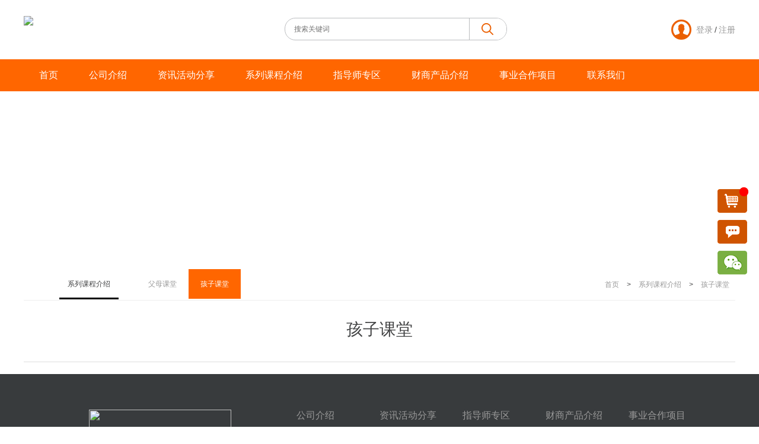

--- FILE ---
content_type: text/html;charset=utf-8
request_url: http://www.yurongcf.com/zykc/143-cn.html
body_size: 3981
content:
<!DOCTYPE HTML>
<html>
<head>
<meta name="renderer" content="webkit">
<meta charset="utf-8" />
<meta http-equiv="X-UA-Compatible" content="IE=edge,chrome=1">
<title>孩子课堂-广东财赋教育科技有限公司</title>
<meta name="description" content="财赋少儿财商，由曾勇老师创立，十年专注少儿财商，创立自有知识产权的活动课程、游戏和导师培养体系、建立行业标准，全面打造产业链，近2万场的活动课程，打造先进的父母孩子学习、金融机构赋能、行业导师创业平台" />
<meta name="keywords" content="少儿财商|财商教育|少儿财商游戏|财商指导师|少年财商" />
<meta name="generator" content="MetInfo 5.3.14" />
<link href="../favicon.ico" rel="shortcut icon" />
<link rel="stylesheet" type="text/css" href="../public/ui/met/css/metinfo_ui.css" id="metuimodule" data-module ="1" />
<script src="../public/ui/met/js/metinfo_ui.js" type="text/javascript"></script>
<script src="http://www.yurongcf.com/app/app/shield/web/js/shield.js"></script><!--[if IE]>
<script src="../public/js/html5.js" type="text/javascript"></script>
<![endif]-->

<meta name="viewport" content="width=device-width, initial-scale=1.0, minimum-scale=1.0, maximum-scale=1.0">
   <link href="/skin/css/css.css" rel="stylesheet" type="text/css">
<script src="/public/js/jQuery1.7.2.js" type="text/javascript"></script>
</head>
<body>
   
<!--header-->
<div class="header">
    <div class="header-top">
    	<div class="wrap">
            <div class="header-logo">
                <a href="/" title="Eduline"><img src="../upload/202202/1645602491.png"/></a>
            </div>
            <div class="header-search index">
            <form method="POST" name="myform1" action="/search/search.php?lang=cn"  target="_self"><input type="hidden" name="lang" value='cn'/><input type="hidden" name="searchtype" value='0'/>
                	
                    <input type="text" id="searchkey" name="searchword" placeholder="搜索关键词">
                    <input type="submit" class="submit">
                </form>
            </div>
            <div class="header-login">
               
                                	
                                	<div class="login-nav">
				<a href="/member/login.php" >登录</a><span>/</span><a href="/member/register_include.php?lang=cn">注册</a>	</div>
  		
                		
                		
			    
			                    
            </div>
        </div>
    </div>
    <script type="text/javascript">
 function CompanycnLayer(divId,zt){
 	var lay = document.getElementById(divId);
	if(zt=="hidden")
	{
		lay.style.display="none";　
	}
	else
	{
		lay.style.display="block"; 
	}
 }
</script>
    <div class="header-bot">
    	<div class="wrap">
            <ul class="header-nav">
                		              <li >
		                <a href="http://www.yurongcf.com/" >首页</a>
		              
		              </li>		            

	<li><a href="../about/19-cn.html"  onMouseOver="CompanycnLayer('menu_box1','show')" onMouseOut="CompanycnLayer('menu_box1','hidden')" title="公司介绍">公司介绍</a>
	
	 <div id="menu_box1" onMouseOver="CompanycnLayer('menu_box1','show')" onMouseOut="CompanycnLayer('menu_box1','hidden')" class="menu_box">
	                
	<a href="../about/19-cn.html"  title="财赋的起源">财赋的起源</a>

		               
	<a href="../about/112-cn.html"  title="我们值得选择">我们值得选择</a>

		               
	<a href="../zjjs/"  title="导师&学员介绍">导师&学员介绍</a>

		                    
		                  		                
		                  		                		                		                </div>
	</li>

	<li><a href="../csdt/"  onMouseOver="CompanycnLayer('menu_box114','show')" onMouseOut="CompanycnLayer('menu_box114','hidden')" title="资讯活动分享">资讯活动分享</a>
	
	 <div id="menu_box114" onMouseOver="CompanycnLayer('menu_box114','show')" onMouseOut="CompanycnLayer('menu_box114','hidden')" class="menu_box">
	                
	<a href="../csdt/list-116-cn.html"  title="活动预告">活动预告</a>

		               
	<a href="../csdt/list-118-cn.html"  title="财商知识">财商知识</a>

		               
	<a href="../csdt/list-117-cn.html"  title="资讯分享">资讯分享</a>

		                    
		                  		                
		                  		                		                		                </div>
	</li>

	<li><a href="../zykc/"  onMouseOver="CompanycnLayer('menu_box141','show')" onMouseOut="CompanycnLayer('menu_box141','hidden')" title="系列课程介绍">系列课程介绍</a>
	
	 <div id="menu_box141" onMouseOver="CompanycnLayer('menu_box141','show')" onMouseOut="CompanycnLayer('menu_box141','hidden')" class="menu_box">
	                
	<a href="../zykc/142-cn.html"  title="父母课堂">父母课堂</a>

		               
	<a href="../zykc/143-cn.html"  title="孩子课堂">孩子课堂</a>

		                    
		                  		                
		                  		                		                		                </div>
	</li>

	<li><a href="../ds/"  onMouseOver="CompanycnLayer('menu_box147','show')" onMouseOut="CompanycnLayer('menu_box147','hidden')" title="指导师专区">指导师专区</a>
	
	 <div id="menu_box147" onMouseOver="CompanycnLayer('menu_box147','show')" onMouseOut="CompanycnLayer('menu_box147','hidden')" class="menu_box">
	                
	<a href="../ds/少儿财商指导师-cn.html"  title="少儿财商指导师">少儿财商指导师</a>

		               
	<a href="../ds/159-cn.html"  title="财赋教练">财赋教练</a>

		                    
		                  		                
		                  		                		                		                </div>
	</li>

	<li><a href="../product/"  onMouseOver="CompanycnLayer('menu_box3','show')" onMouseOut="CompanycnLayer('menu_box3','hidden')" title="财商产品介绍">财商产品介绍</a>
	
	 <div id="menu_box3" onMouseOver="CompanycnLayer('menu_box3','show')" onMouseOut="CompanycnLayer('menu_box3','hidden')" class="menu_box">
	                
	<a href="../product/list-7-cn.html"  title="财商训练游戏">财商训练游戏</a>

		                    
		                  		                
		                  		                		                		                </div>
	</li>

	<li><a href="../csjm/"  onMouseOver="CompanycnLayer('menu_box115','show')" onMouseOut="CompanycnLayer('menu_box115','hidden')" title="事业合作项目">事业合作项目</a>
	
	 <div id="menu_box115" onMouseOver="CompanycnLayer('menu_box115','show')" onMouseOut="CompanycnLayer('menu_box115','hidden')" class="menu_box">
	                     
		                  		                
		                  		                		                		                </div>
	</li>

	<li><a href="../lxwm/140-cn.html"  onMouseOver="CompanycnLayer('menu_box123','show')" onMouseOut="CompanycnLayer('menu_box123','hidden')" title="联系我们">联系我们</a>
	
	 <div id="menu_box123" onMouseOver="CompanycnLayer('menu_box123','show')" onMouseOut="CompanycnLayer('menu_box123','hidden')" class="menu_box">
	                
	<a href="../lxwm/124-cn.html"  title="联系我们">联系我们</a>

		               
	<a href="../lxwm/140-cn.html"  title="加入我们">加入我们</a>

		               
	<a href="../branchmap/"  title="区域分布">区域分布</a>

		                    
		                  		                
		                  		                		                		                </div>
	</li>

	                
	                 
	        		        	
            </ul>
        </div>
    </div>
</div>
<!--右边浮动-->
<div id="albumShop" class="shopfixed"> 
	<a href="/shop/cart.php" class="shop">&nbsp; 
		<span id="albumNum" class="shop-msg topcart-goodnum">
			  			  					  	    </span>
	</a> 
	<a target="_blank" href="http://wpa.qq.com/msgrd?v=3&uin=42667788&site=www.yurongcf.com&menu=yes"   class="qa">&nbsp;</a> 
	<a href="#" class="wx">&nbsp;<div class="erwm"><img  src="../upload/202206/1654509540.png"><i></i></div></a> 
</div>
      <script>
//function mouseup(cate){
//  var left=$(cate).offset().left;
//  $("#menu_box23").css("display","block");
//}
//function mouseout(cate){
//  $("#menu_box23").css("display","none");
//}

function closeMsg(){
    $(".news-msg").remove();
}

</script>


<!--banner-->
<script src="/skin/js/jquery.SuperSlide.2.1.1.js" type="text/javascript"></script>





<div class="flash" style="height:300px; background:url(../upload/202206/1654757461.jpg) 50% 50% no-repeat;">
<a href='http://www.yurongcf.com/csdt/208-cn.html' style='display: block;height:300px;' target='_blank' title='内页'></a>
</div>


<script>
	var jsonurl  = '/shop/cart.php?a=dojson_cart_list&lang=cn',
		totalurl = '/shop/cart.php?a=domodify&lang=cn',
		delurl 	 = '/shop/cart.php?a=dodel&lang=cn',
		lang_emptycart = '购物车中还没有商品，赶紧选购吧！';
</script>

<script src="/app/app/shop/web/templates/met/js/own.js"></script>  






<div class="breadcrumb">
	<div class="main-sidebar ">
       <div class="back clearfix">
           <div class="main-sidebar-title"><h2>系列课程介绍</h2></div>
           <ul class="main-sidebar-ul">
           
<li  style="" ><a href="../zykc/142-cn.html" style="" class="a" title="父母课堂"><span>父母课堂</span></a></li>

<li  style="background: #FF6600;" ><a href="../zykc/143-cn.html" style="color:#fff;" class="a" title="孩子课堂"><span>孩子课堂</span></a></li>

                  
                      
                               </ul>
        </div>
    </div>
	
	
	
	<div class="breadInter">
	   <a href="http://www.yurongcf.com/" title="首页">首页</a> &gt; <a href=../zykc/ >系列课程介绍</a> > <a href=../zykc/143-cn.html >孩子课堂</a>

	</div>
</div>





<!--main-->
<!--畅销榜单-->
<div class="worap main-list " style="padding-top:0">
    
    
    <div class=" back viewtopic">
        <div class="title">
          
          
           孩子课堂        </div>
        <div class="dateline">
        </div>
       


      <div class="content-load" style="border:0;">
                
		    <div></div>
			<div class="clear"></div>
			
			
			
			
			
		
			
			
			
			
			
			
			
		</div>

    </div>
    <div class="clear"></div>
</div>
<!--﻿



<!--footer-->
<div class="footer">
	<div class="wrap">
    	<div class="footer-main">
        	<div class="footer-logo">
            	<a href="/" title="eduline"><img src="../upload/202202/1645602491.png" class="logo-img"></a>
                <ul class="logo-ul">
                	<li class="l1"><a href="javascript:;"></a></li>
                    <li class="l2"><a href="javascript:;"></a></li>
                    <li class="l3"><a href="javascript:;"></a></li>
                    <li class="l4"><a href="javascript:;"></a></li>
                </ul>
            </div>
          
            	
            	
            	  <div class="footer-link">
<dl>
	                	<dt><a href="../about/19-cn.html" title="公司介绍">公司介绍</a></dt>
	                
	                	   
<dd><a href="../about/19-cn.html" title="财赋的起源">财赋的起源</a></dd>

		               
<dd><a href="../about/112-cn.html" title="我们值得选择">我们值得选择</a></dd>

		               
<dd><a href="../zjjs/" title="导师&学员介绍">导师&学员介绍</a></dd>

		                    
	                			              
	                			                                          </dl>
	                	
	                	 </div>
	
  <div class="footer-link">
<dl>
	                	<dt><a href="../csdt/" title="资讯活动分享">资讯活动分享</a></dt>
	                
	                	   
<dd><a href="../csdt/list-116-cn.html" title="活动预告">活动预告</a></dd>

		               
<dd><a href="../csdt/list-118-cn.html" title="财商知识">财商知识</a></dd>

		               
<dd><a href="../csdt/list-117-cn.html" title="资讯分享">资讯分享</a></dd>

		                    
	                			              
	                			                                          </dl>
	                	
	                	 </div>
	
  <div class="footer-link">
<dl>
	                	<dt><a href="../ds/" title="指导师专区">指导师专区</a></dt>
	                
	                	   
<dd><a href="../ds/少儿财商指导师-cn.html" title="少儿财商指导师">少儿财商指导师</a></dd>

		               
<dd><a href="../ds/159-cn.html" title="财赋教练">财赋教练</a></dd>

		                    
	                			              
	                			                                          </dl>
	                	
	                	 </div>
	
  <div class="footer-link">
<dl>
	                	<dt><a href="../product/" title="财商产品介绍">财商产品介绍</a></dt>
	                
	                	   
<dd><a href="../product/list-7-cn.html" title="财商训练游戏">财商训练游戏</a></dd>

		                    
	                			              
	                			                                          </dl>
	                	
	                	 </div>
	
  <div class="footer-link">
<dl>
	                	<dt><a href="../csjm/" title="事业合作项目">事业合作项目</a></dt>
	                
	                	        
	                			              
	                			                                          </dl>
	                	
	                	 </div>
	

	            	          
        </div>
    </div>
	<div class="copyright">Copyright 2003 广东财赋教育科技有限公司 All Rights Reserved　Powered by <a href="http://www.metinfo.cn" target="_blank" rel="nofollow">MetInfo</a>  <a href="http://www.beian.miit.gov.cn/" title="备案号： 粤ICP备12078352号-3" target="_blank">备案号：  粤ICP备12078352号-3</a> 
<!--可信网站LOGO安装开始--> <script id="kXScript" type="text/javascript" src="https://kxlogo.knet.cn/seallogo.dll?sn=e20042344010081437p03g000000&h=47"></script> <!--可信网站LOGO安装结束--></div>
</div>

<script src="/app/app/branchmap/web/templates/js/sea2.2.1.js" type="text/javascript"></script>
<script src="../include/stat/stat.php?type=para&u=../&d=143-143-cn" type="text/javascript"></script>

</body>
</html>

--- FILE ---
content_type: text/css
request_url: http://www.yurongcf.com/skin/css/css.css
body_size: 47315
content:

[type~=submit]{ cursor:pointer}
.user-set-sz input[type~=radio]{ border:none !important;}
select[type~=radio]{ border:none !important;}
body{min-width:1200px;}
input{ background:none; border:none}
.back{ background:#ffffff}
.text-dt{ text-decoration: line-through}
 
.f9{ color:#999}
.f3{ color:#333333}
.ff8{ color:#FF854B}
.width{width:100%;}
body, div, dl, dt, dd, ul, ol, li, h1, h2, h3, h4, h5, h6, pre, form, fieldset, input, textarea, p, blockquote, th, td, label {    margin: 0;    outline: medium none;    padding: 0;   resize: none;vertical-align: middle;}
label {vertical-align: middle;}
.sk_main .sk_l2 ul li label
.font12{ font-size:12px;}
.font18{ font-size:18px;}
.f228{ color:#2286BF;}
.ff8{ color:#FF854B}
.inputcheckbox{vertical-align:middle; cursor:pointer;} 
.text-right{ text-align:right}
.fl{ float:left}
.fr{ float:right}
.position-rt{ position:relative}
.padtop{ padding-top: 20px !important;}

.border{ border:#F0F0F0 1px solid;}

.worap-con{ width: 1200px; margin:0 auto; overflow:hidden;height:auto; }
.box-worap{ width: 1200px; margin:0 auto; overflow:hidden;height:auto; padding-top:20px;}
.star_ul{display:inline-block; line-height:24px; }
.star_ul li{width:11px; height:10px; font-size:1px; overflow:hidden; display:inline-table; background-image:url(../images/ico.png); background-repeat:no-repeat; float:left; height:10px; margin: 10px 2px 0 0;}
.worap{ width: 1200px; margin:0 auto; overflow:hidden;height:auto; padding-top:20px;}
.grade-back-default{width:11px; height:10px; font-size:1px; overflow:hidden; display:inline-block; background-image:url(../images/ico.png); background-repeat:no-repeat; background-position:-83px -3px; width:15px; height:20px}
.grade-back-set{width:11px; height:10px; font-size:1px; overflow:hidden; display:inline-block; background-image:url(../images/ico.png); background-repeat:no-repeat;background-position:-105px -4px; width:15px; height:20px}
.in-mina-title{ width:50%; height:68px; line-height:68px; font-size:18px;}
.worap h2{ font-size:16px}
.worap h3{ font-size:14px}
.text_wrong{ width: 16px; height:16px; display:block; background:url(../images/ico.png) no-repeat -125px 0;}
.text_true{ width: 16px; height:16px; display:block; background:url(../images/ico.png) no-repeat -151px 0;}
.more{ width:100%;  height:48px; line-height:48px; margin:30px auto;text-align:center ; color:#FF6600; float:left;}
.more a{ color:#FF6600; height:48px;width:500px; display:block; margin: 0 auto ;border: 1px solid; border-radius: 5px;}
.display-block{ display:block;}
.display-none{ display:none;}

.sabrosus { width:100%; text-align: center; float:left; overflow:hidden; padding:15px 0;line-height:60px; color:#999999}
.sabrosus A {border: #E7E5E6 1px solid;*display:inline-block; padding: 8px 13px; color:#999999; margin:0 5px;FILTER: progid:DXImageTransform.Microsoft.Gradient(gradientType=0,startColorStr=#FFFFFF,endColorStr=#F3F3F3)
background:-moz-linear-gradient(top,#FFFFFF,#f3f3f3);
background:-webkit-gradient(linear, 0% 0%, 0% 100%,from(#FFFFFF), to(#f3f3f));}
.sabrosus A:hover {  border: #E7E5E6 1px solid; background: #ffffff; color:#333333;}
.sabrosus A.pre,.sabrosus A.next{line-height: 17px;}
.pagination A:active {border-RIGHT: #E7E5E6 1px solid; border-TOP: #2b66a5 1px solid; border-LEFT: #2b66a5 1px solid; COLOR: #000; border-BOTTOM: #2b66a5 1px solid; BACKGROUND-COLOR: lightyellow}
.sabrosus SPAN.current { padding:8px 13px;text-align:center ;font-weight:bold; COLOR: #ffffff;margin-right: 2px; border: #2286bf 1px solid; background-color:#66AEDE}
.sabrosus .current { padding:8px 13px;text-align:center ;font-weight:bold; COLOR: #ffffff !important;margin-right: 2px; border: #2286bf 1px solid; background:#FF6600 !important}
.sabrosus .current{*background:#66AEDE!important;*FILTER: progid:DXImageTransform.Microsoft.Gradient(gradientType=0,startColorStr=#66AEDE,endColorStr=#66AEDE)}
.sabrosus SPAN.disabled {padding:8px 13px;margin:0 5px;coler: #999999; border: #E7E5E6 1px solid;FILTER: progid:DXImageTransform.Microsoft.Gradient(gradientType=0,startColorStr=#FFFFFF,endColorStr=#F3F3F3); 
background:-moz-linear-gradient(top,#FFFFFF,#f3f3f3);background:-webkit-gradient(linear, 0% 0%, 0% 100%,from(#FFFFFF), to(#f3f3f));}
.sabrosus .current:hover  { color: #ffffff !important; border: 1px solid #2286bf; background:#66aede;}
.page-item{height: 20px;line-height: 20px;padding: 0 4px;width: 38px; margin:0;}
.btn-default{/* width:38px; *//* height:20px; *//* padding: 0 4px; *//* padding:0 5px; *//* color:#999999; *//* border: #E7E5E6 1px solid; */FILTER: progid:DXImageTransform.Microsoft.Gradient(gradientType=0,startColorStr=#FFFFFF,endColorStr=#F3F3F3);background:-moz-linear-gradient(top,#FFFFFF,#f3f3f3);background:-webkit-gradient(linear, 0% 0%, 0% 100%,from(#FFFFFF), to(#f3f3f));}

.pointer { cursor:pointer;}

.video-back{ background:url(../images/ico.png) no-repeat -115px -120px; width:15px; height:15px; display:inline-block;vertical-align: middle;}
.video-time{ width:14px; height:20px;display: inline-block; background:url(../images/ico.png) no-repeat -112px -34px;vertical-align: middle;}
.user-true{ width:11px; height:11px; background:url(../images/ico.png) no-repeat -206px -220px; display:block; float:left; margin-right:5px;}
.user-Wrong{ width:11px; height:11px; background:url(../images/ico.png) no-repeat -206px -195px; display:block; float:left; margin-right:5px;}
.user-stop{ width:11px; height:11px; background:url(../images/ico.png) no-repeat -206px -245px; display:block; float:left; margin-right:5px;}
.zan-icon{background:url(../images/ico.png) no-repeat -203px -145px; height: 13px;margin-right: 3px; width: 16px; display: inline-block; margin-top: -2px;    vertical-align: middle;}
.js-qa-comment-support:hover .zan-icon{background:url(../images/ico.png) no-repeat -203px -174px; height: 13px; margin-right: 3px; width: 16px; display: inline-block; margin-top: -2px;    vertical-align: middle;}
.bianji-ico{width:12px; height:13px; background:url(../images/ico.png) no-repeat -29px -208px; display:block; float:left; margin:5px 5px 0 0;}

.margin-bt { margin-bottom:20px;}

.clear{clear:both;display:block;height:0;font-size:0;visibility:hidden;padding:0;margin:0;border:0;}
.clearfix:after{content:'\0020';display:block;height:0;clear:both;visibility:hidden;}
.clearfix{*zoom:1;}
.fa-cc-visa:before {
  content: "\f1f0";
}


.breadcrumb{width:1200px;margin:0 auto;height: 52px;border-bottom: 1px #eeeeee solid;line-height: 52px;}
.breadcrumb span a{ float:left; padding:0 10px 0 0;}
.breadcrumb a{padding:0 10px;}

.mask { display:none; background: #666; z-index:999; position:absolute; top:0; left:0; width:100%; height:100%; filter:alpha(opacity=50);-moz-opacity:0.50;opacity:0.50;min-width: 1200px;}

.cgreen{color:green !important}



@charset "utf-8";


html{color:#424344;background:#fff;}

body,dl,dt,dd,ul,ol,li,h1,h2,h3,h4,h5,h6,pre,code,form,fieldset,legend,input,textarea,p,blockquote,th,td,hr,button,article,aside,details,figcaption,figure,footer,header,hgroup,menu,nav,section{margin:0;padding: 0;}

body,button,input,select,textarea{font:12px "Microsoft Yahei","ÃƒÆ’Ã‚Â¥Ãƒâ€šÃ‚Â¾Ãƒâ€šÃ‚Â®ÃƒÆ’Ã‚Â¨Ãƒâ€šÃ‚Â½Ãƒâ€šÃ‚Â¯ÃƒÆ’Ã‚Â©ÃƒÂ¢Ã¢â€šÂ¬Ã‚ÂºÃƒÂ¢Ã¢â€šÂ¬Ã‚Â¦ÃƒÆ’Ã‚Â©Ãƒâ€šÃ‚Â»ÃƒÂ¢Ã¢â€šÂ¬Ã‹Å“","Helvetica Neue", Helvetica, Arial, sans-serif,"Simsun", "Segoe UI";}
input,select,textarea{font-size:100%;}
input,select,textarea,button{vertical-align:middle;outline:none}
textarea{resize:none}

th{text-align:inherit;}
input[type="checkbox"]{width:13px;height:15px;}

table{border-collapse:collapse; border-spacing:0;}

th{text-align:inherit;}

fieldset,img{border:none;}
img{max-width:100%;/* height:auto; */}

iframe{display:block;}

abbr,acronym{border:none; font-variant:normal;}

del{text-decoration:line-through;}
address,caption,cite,code,dfn,em,th,var{font-style:normal; font-weight:500;}

ol,ul{list-style:none;}

caption,th{text-align:left;}

h1,h2,h3,h4,h5,h6{font-size:100%; font-weight:500;}
q:before,q:after{content:'';}

sub,sup{font-size:75%; line-height:0; position:relative; vertical-align:baseline;}
sup{top:-0.5em;}
sub{bottom:-0.25em;}


ins,a{text-decoration:none;}


a{outline:none;color:#424344;}

a:focus,*:focus{outline:none;}

.clearfix:before,.clearfix:after{content:""; display:table;}
.clearfix:after{clear:both; overflow:hidden;}
.clearfix{zoom:1; }
.clear{clear:both; display:block; font-size:0; height:0; line-height:0; overflow:hidden;}

.hide{display:none;}
.block{display:block;}

.fl,.fr{display:inline;}
.fl{float:left;}
.fr{float:right;}
.t-center{text-align:center;}
.t-right{text-align:right;}


	@charset "utf-8";

[class^="icon-"], [class*=" icon-"],.login-nav,.login-box span,.logo-ul li a,.star span,.ind-box span,.ind-question h3 span,.sider-question li,.content-top-list span,.page-top-right li span,.class-list .fr a,.class-list i,.test-list li i,.question-conent-list dd,.sider-test-con li{background:url(../images/icon.png);background-repeat:no-repeat;}
.pt10{padding-top:10px;}
.pt30{padding-top:30px;}
.pt40{padding-top:40px;}
.lazyloading{width: 100%; height:100%;}
.bgb{background-color:#f3f5f7;}
.wrap{width:1200px;margin:0 auto;position: relative;}
.wrap.page{width:1200px;}
.wrap:before,.wrap:after{content:""; display:table;}
.wrap:after{clear:both; overflow:hidden;}
.header,.fullSlide,.banner,.picbox,.content,.footer,.page-palce,.page-top{width:100%;}
.header{height:154px;background-color:#fff;}
.header-top{height:100px}
.header-logo{float:left;width: 440px;}
.header-logo img{margin-top:27px;/* width:205px; *//* height:46px; */background-position:0 0;}
.header-search{float:left;}
.header-search form{width:434px;height:38px;margin-top:29px;border:solid 2px #FF6600;}
.header-search input{float:left;width:310px;height:38px;padding-left:44px;background:url(../images/icon.png) -560px -80px no-repeat;border:0;}
.header-search button{float:left;width:80px;height:38px;color:#fff;font-size:14px;background-color:#FF6600;border:0;cursor:pointer;}
.index form{width:373px;height:36px;margin-top:30px;border:solid 1px #bbbdbf;border-radius:18px;overflow:hidden;}
.index input{width:295px;height:36px;padding-left:15px;background:none;}
.index .submit{width:63px;height:36px;background:#fff url(../images/icon.png) -550px -122px no-repeat;text-indent:-999em;border-left:solid 1px #bbbdbf;}
.header-login{float:right;width:360px;}
.login-ewm{float:left;margin-top:7px;}
.login-ewm img{float:left;width:80px;height:80px;padding:2px;margin-right:10px;border:solid 1px #ddd;}
.login-ewm p{float:left;margin-top:19px;font-size:14px;line-height:18px;color:#a9a9a9;}
.login-nav{float:right;padding-left:45px;margin-top:33px;height:34px;font-size:14px;line-height:34px;background-position:-360px -3px;}
.login-nav span{margin:0 3px;}
.header-bot{height:54px;background-color:#FF6600;}
.header-nav{height:54px;line-height:54px;}
.header-nav li{float:left; position: relative;}
.header-nav li a{padding:0 26px;font-size:16px;color:#fff;display:block;}
.header-nav li.active a,.header-nav li a:hover{background-color:#D52906;}






.menu_box{width:146px;height:auto;position:absolute;left: 50%;z-index: 999;display:none;background-color: #FF6600;margin-left: -73px;}
.menu_box a{text-align: center;float: left;height:50px;line-height: 50px;width:100%;padding:0 !important;}
.menu_box a:hover{background-color: #D52906;}




#menu_box{width:102px;height:auto;position:absolute;z-index: 999;display:none;background-color: #FF6600;}
#menu_box a{text-align: center;float: left;height:50px;line-height: 50px;width:100%;padding:0;}
#menu_box a:hover{background-color: #D52906;}

.footer{color: #7e7e7e;font-size:14px;background-color:#383b3d;}
.footer-main{overflow:hidden; padding: 60px 0 30px;}
.footer-logo{float:left;width:350px;padding-left:110px;}
.footer-logo .logo-img{width:240px;height:55px;background-position:0 -50px;}
.logo-ul{overflow:hidden;margin-top:25px;}
.logo-ul li{float:left;margin-right:20px;}
.logo-ul a{width:40px;height:40px;display:block;}
.logo-ul .l1 a{background-position:0 -250px;}
.logo-ul .l2 a{background-position:-40px -250px;}
.logo-ul .l3 a{background-position:-80px -250px;}
.logo-ul .l4 a{background-position:-120px -250px;}
.footer-link{float:left;width:140px;}
.footer-main dt{margin-bottom:30px;font-size:16px;}
.footer-main dd{line-height:24px;}
.footer-main dd a{color:#7e7e7e;}
.footer-main dd a:hover{color:#fff;text-decoration:underline;}
.copyright{height:60px;line-height:60px;text-align:center;border-top:solid 1px #4d4d4d;}

.pagebox{padding:40px 0;text-align:center;}
.pagebox a{height: 28px;padding:0 15px;margin-right:10px; font-size: 14px;line-height:28px;display:inline-block; border-radius: 3px; cursor: pointer;}
.pagebox a{color: #bebebe; border: solid 1px #d6d6d6; background-color: #eee;}
.pagebox a:hover,.pagebox .current{color: #fff; border: solid 1px #FF6600; background-color: #FF6600;}


.login-box{float:right;height: 44px;margin-top:28px;}
.login-box img{float:left;width:40px;height:40px;margin-right:10px;border-radius:50%;border:solid 2px #FF6600;}
.login-box span{float:left;width:90px;height: 44px;padding-bottom:3px;font-size:14px;line-height:40px;background-position:-515px 15px;text-align:center;border-bottom:solid 1px #dddede;text-overflow: ellipsis;overflow: hidden;white-space: nowrap;}
.login-box:hover .login-after-position{position:absolute;top:72px;right:0;width:142px;height:auto;border:#eeeeee 1px solid;z-index:778;background:#ffffff;display: block;clear:both;}
.login-box .login-after-position{ display:none;width:144px; height:auto; z-index:778;  border:#eeeeee 1px solid; background:#ffffff;position:absolute;top:45px; right:0;clear:both ; }
.login-after-position dd a{padding-left:20px;height:40px;line-height:40px;width:122px;display:block;}
.login-after-bdbt{ border-bottom:1px solid #eeeeee}


.news-msg{position:  absolute;top:72px; right:0; width:200px; border:#eeeeee 1px solid;height:auto;z-index:777; background:#ffffff;  display: block; font-size:12px; }
.news-msg li{padding:0 10px;height:40px; width:auto;line-height:40px;z-index:666; background:#ffffff;  display: inline-block; position:relative; }
.news-msg .chanchu-ico{position:absolute;top:50px; right:2; width:180px; padding-right:30px;border:#eeeeee 1px solid;height:auto;z-index:777; background:#ffffff;  display:; font-size:12px; }
.shanchu-ico{width:12px; height:12px; font-size:0; display: inline-block; position: absolute; color:#999999; line-height:12px; text-align:center; z-index:778; right:12px; top:13px; font-size:20px;}


#inner { width: 100%; height: 340px; margin: 0 auto; position: relative; overflow: hidden; float: left; z-index: 1; min-width: 1200px; }
.hot-event .switch-tab { text-align: center; position: absolute; bottom: 22px; height: 15px; right: 150px; z-index: 2; }
.hot-event .switch-tab a { margin: 0 2px; display: inline-block; width: 8px; height: 8px; font-size: 9px; background-image: url(../images/ico.png); background-position: -56px -4px; font: 0/0 arial; color: transparent; overflow: hidden; vertical-align: top; }
.hot-event .switch-tab .current { background-image: url(../images/ico.png); background-position: -70px -5px; }
.hot-event .switch-nav { position: absolute; right: 12px; bottom: 17px; z-index: 2; }
.hot-event .switch-nav .i-prev { background-image: url(../images/ico.png); background-position: -19px -1px; }
.hot-event .switch-nav .prev { border-radius: 3px 0 0 3px; border-width: 1px; }
.hot-event .switch-nav .next { border-radius: 0 3px 3px 0; border-width: 1px 1px 1px 0; }
.hot-event .switch-nav .i-next { background-image: url(../images/ico.png); background-position: -34px -1px; }
.hot-event .switch-nav a { display: inline-block; padding: 7px 16px; background: rgba(0,0,0,.3); border-style: solid; border-color: rgba(255,255,255,.6); }
.hot-event .switch-nav a:hover { background: rgba(0,0,0,.2); }
.hot-event .event-item { height: 340px; width: 100%; position: absolute; z-index: 1; left: 0; top: 0; }
.hot-event .event-item .banner { display: block; }
.hot-event .event-item img { -webkit-box-reflect: below 0 -webkit-gradient(linear, 0 0, 0 100%, from(transparent), color-stop(85%, transparent), to(rgba(255,255,255,.2))); position: absolute; top: 0; border: 0; left: 50%; margin-left: -1000px; z-index: 2 }
.hide-clip { position: absolute!important; clip: rect(1px 1px 1px 1px); clip: rect(1px,1px,1px,1px); z-index: 5 }
.ico { display: inline-block; width: 16px; height: 16px; vertical-align: middle; overflow: hidden; }

.in-mina-title { width: 100%; height: 68px; line-height: 68px; font-size: 18px; font-family: "microsoft yahei"; }
.in-mina-title a { color: #333333 }
.in-mina-title .index-span { font-size: 12px; color: #999999; width: 50px; float: right; height: 68px; line-height: 68px; text-align: right }
.in-minatop { width:
}
.in-minatop-l { width: 550px; height: 248px; padding: 0 20px 20px 20px; overflow: hidden; }
.in-minatop-limg { width: 580px; height: auto; margin-right: -30px; padding: 0 0 10px 0; overflow: hidden; }
.in-minatop-limg a { width: 170px; height: 109px; margin: 0 20px 0 0; float: left; display: block; overflow: hidden; }
.in-minatop-limg img { width: 170px; height: 109px; }
.in-minatop-classify { width: 550px; height: auto; word-wrap: break-word; word-break: keep-all; font-size: 12px; }
.in-minatop-classify a { padding-right: 15px; line-height: 32px; }

.in-mina-position { width: 100px; height: 20px; position: absolute; font-size: 24px; right: 0; top: 18px; }
.in-mina-position a { width: 16px; margin: 0 15px 0 15px; height: 20px; text-align: center; display: block; float: left; background: url(../images/ico.png) no-repeat }
.in-mina-position .prev { background-position: 0 -30px; }
.in-mina-position .next { background-position: 0 -55px; }
.in-mina-position .prev:hover { background-position: 0px -81px; }
.in-mina-position .next:hover { background-position: 0px -106px; }
.in-minatop-r { width: 550px; height: 248px; padding: 0 20px 20px 20px; }
.in-minatop-time .in-timehd { width: 550px; float: left; height: auto; }
.in-minatop-r-con { width: 255px; height: auto; font-size: 12px; color: #999999; position: relative }
.in-minatop-r .star_ul li { margin-top: 8px; }
.in-minatop-r-con h2 { width: 230px; height: 39px; line-height: 25px; overflow: hidden; font-weight: 100; font-size: 16px; display: block; overflow: hidden; text-overflow: ellipsis; white-space: nowrap; word-break: keep-all; -o-text-overflow: ellipsis; }
.in-minatop-time li img { width: 264px; float: left; height: 170px; }
.in-minatop-r-con h2 a { color: #333333 }
.in-minatop-r-con p { line-height: 2.1em; height: 80px }
.in-minatop-r-con span { width: 100%; height: 25px; line-height: 25px; color: #000; display: inline-block }
.in-minatop-r-con span i { text-decoration: line-through }
.in-minatop-r-con span .i { text-decoration: none !important }
.in-minatop-r-con em { width: 100%; height: 25px; line-height: 25px; display: inline-block }

.in-list { width: 1160px; padding: 0 20px; margin-top: 20px; overflow: hidden; }
.in-list-ul { width: 110%; }
.list-ul .li { width: 273px; height: 256px; margin: 0 20px 40px 0; float: left; position: relative; border: #eeeeee 1px solid; zoom: 1 }
.list-ul img { width: 245px; float: left; }
.list-ul .intro { width: 253px; float: left; padding: 0 10px; color: #999999; font-size: 12px; position: absolute; background: #ffffff; bottom: 0; left: 0; }
.list-ul h2 { height: 36px; line-height: 48px; font-weight: 100; overflow: hidden; }
.list-ul h2 a { height: 36px; line-height: 48px; font-weight: 100; display: block; overflow: hidden; text-overflow: ellipsis; white-space: nowrap; word-break: keep-all; -o-text-overflow: ellipsis; }
.list-ul p { line-height: 1.8em; font-size: 0; color: #999999; filter: alpha(opacity=0); -moz-opacity: 0; opacity: 0; font-size: 12px; height: 0; float: left; overflow: hidden; transition: height 1s, opacity 1s, padding 1s; -moz-transition: height 1s, opacity 1s, padding 1s; -webkit-transition: height 1s, opacity 1s, padding 1s; -o-transition: height 1s, opacity 1s; }
.list-ul li:hover p { line-height: 1.8em; color: #999999; height: auto; font-size: 14px; padding: 5px 0 3px 0; font-size: 12px; display: block; height: 44px; filter: alpha(opacity=100); -moz-opacity: 1; opacity: 1; overflow: hidden; }
.list-ul .txt-info { width: 225px; height: 45px; line-height: 40px; float: left; }
.list-ul .Price { padding: 0 3px; height: 20px; margin-left: 10px; line-height: 20px; border: #FB8700 1px solid; color: #FB8700; }
.list-ul .txt-info i { margin-top: 15px; }
.list-ul .txt-info span { margin-top: 9px; }
.list-ul .txt-info a { margin-top: 12px; }
.list-ul .li:hover { border: #dddddd 1px solid; }
.list-ul .li .star_ul { padding-top: 4px; padding-left: 5px; }
.in-list .in-list-ul li a img { width: 273px; }
.in-list .in-list-ul li .intro .txt-info { width: 253px; }


.application { background: url(../images/bg60.png); padding: 14px 20px 20px 20px; width: 240px; float: right; left: 50%;margin-left: 0px;top: 50px;margin-top: 0; position: absolute;height: 297px; z-index: 111;}
.application .home_title { color: #fff; font-size: 16px; padding-bottom: 8px; border-bottom: 1px solid #828282; margin-bottom: 13px; }
.application .home_title span { color: #bdbdbd; }
.application_form p { line-height: 25px; margin-bottom: 10px; color: #fff; }
.application_form label { width: 60px; display: inline-block; height: 25px; }
.application_form input { height: 25px; line-height: 25px; background: #fff;width: 185px; color: #666; padding-left: 5px;}
.application_form .ly textarea { height: 55px; padding: 5px; width: 140px; _width: 135px; }
.application_tj input { display: inline-block; width: 95px; height: 30px; line-height: 30px; text-align: center; background: #fff; color: #d0000e; font-size: 14px; font-weight: bold; border-radius: 5px; }

















.grWidth { width: 1100px; margin: 0 auto; }
.newsto { width: 1100px; margin: 30px auto 30px; }
.ad11 { width: 1100px; margin: 0 auto 30px; }
.homeTie { text-align: center; font-family: Arial; font-size: 36px; color: #dadada; font-weight: normal; background: url(../images/homeTie_bg.jpg) no-repeat center bottom; height: 80px; line-height: 38px; text-transform: uppercase; margin-bottom: 15px; }
.homeTie strong { display: block; color: #FC9913; font-size: 24px; line-height: 24px; font-family: "ÃƒÆ’Ã‚Â¥Ãƒâ€šÃ‚Â¾Ãƒâ€šÃ‚Â®ÃƒÆ’Ã‚Â¨Ãƒâ€šÃ‚Â½Ãƒâ€šÃ‚Â¯ÃƒÆ’Ã‚Â©ÃƒÂ¢Ã¢â€šÂ¬Ã‚ÂºÃƒÂ¢Ã¢â€šÂ¬Ã‚Â¦ÃƒÆ’Ã‚Â©Ãƒâ€šÃ‚Â»ÃƒÂ¢Ã¢â€šÂ¬Ã‹Å“"; }
.aboutbg { }
.about { margin-bottom: 25px; overflow: hidden; }
.pageBan1 { height: 100px; margin-bottom: 40px; }
.aboutLeft { width: 750px;height: 250px; overflow: hidden;}
.about .video { width: 340px; height: 250px; }
.aboutFont { width: 385px; }
.aboutFont h3 { font-size: 18px; color: #333; height: 40px; line-height: 35px; font-weight: normal; }
.aboutFont .font { margin-bottom: 35px; overflow: hidden; line-height: 24px; }
.aboutFont .font a { color: #ffa800; margin-top: 10px; }
.aboutFont .font a:hover { color: #0197d5; }
.aboutFont .more a { display: inline-block; width: 70px; height: 22px; border: 1px solid #bdbdbd; text-align: center; line-height: 20px; margin-right: 10px; }
.aboutFont .more a:hover { background: #ffa800; border: 1px solid #ffa800; color: #fff; transition: all 0.3s; }
.honor { line-height: 20px; width: 290px;height: 242px; background: #f4f4f4; position: relative; zoom: 1;padding: 5px 15px;}
.honor img { float: left; margin: 0 8px 3px 0; }
.honor h3 { font-size: 18px; line-height: 200%; margin: 0 0px 15px 0; border-bottom: 1px solid #FC9913; color: #FC9913; }
.newsR {width: 550px;background: url(../images/nline.jpg) no-repeat left bottom;overflow: hidden;}
.newsR h2 { height: 32px; line-height: 32px; font-weight: normal; }
.newsR h2 span { display: inline-block; height: 30px; border-bottom: 2px solid #22880a; font-size: 16px; color: #22880a; }
.newsR h2 a { float: right; height: 15px; margin-top: 8px; }
.newsR li { height: 73px; margin-bottom: 10px; }
.newsR li img { float: left; margin-right: 18px; }
.newsR li h3 { height: 28px; line-height: 28px; text-overflow: ellipsis; white-space: nowrap; overflow: hidden; color: #22880a; font-size: 15px; font-weight: normal; }
.newsR li h3 a { color: #22880a; }
.newsR li p { line-height: 20px; padding-top: 5px; }
.slideBox {  overflow: hidden; position: relative;  }

.sed1 { width: 1100px; margin: 0 auto 25px; height: 110px; border: 1px solid #ddd; }
.sed2 { width: 320px; margin: 0 auto 0px; height: 244px; }
.sed1 .bd img {/* width: 1100px; *//* height: 110px; */  display: block;}
.sed2 .bd img { width: 320px;  height: 244px;  display: block;}





.slideBox .hd { height: 15px; overflow: hidden; position: absolute; right: 5px; bottom: 5px; z-index: 1; }
.slideBox .hd ul { overflow: hidden; zoom: 1; float: left; }
.slideBox .hd ul li { float: left; margin-right: 2px; width: 15px; height: 15px; line-height: 14px; text-align: center; background: #fff; cursor: pointer; }
.slideBox .hd ul li.on { background: #f00; color: #fff; }
.slideBox .bd { position: relative; height: 100%; z-index: 0; }
.slideBox .bd li { zoom: 1; vertical-align: middle; }
.slideBox .bd img { display: block;}
.slideBox .prev,  .slideBox .next { position: absolute; left: 3%; top: 50%; margin-top: -25px; display: block; width: 32px; height: 40px; background: url(../images/slider-arrow.png) -110px 5px no-repeat; filter: alpha(opacity=50); opacity: 0.5; }
.slideBox .next { left: auto; right: 3%; background-position: 8px 5px; }
.slideBox .prev:hover,  .slideBox .next:hover { filter: alpha(opacity=100); opacity: 1; }
.slideBox .prevStop { display: none; }
.slideBox .nextStop { display: none; }
.news { padding: 0 0 30px 0; overflow: hidden; }
.newsLeft { width: 740px; overflow: hidden; height: 310px; }
.newsTop { height: 40px; border-bottom: 1px solid #d9d9d9; margin-bottom: 20px; line-height: 40px; }
.newsMore { float: right; font-size: 10px; font-family: Arial; border: 1px solid #dadada; border-radius: 3px; line-height: 18px;font-weight: normal;padding: 0 5px; -webkit-transform: scale(0.8); -o-transform: scale(1); margin-top: 10px;}
.newsMore:hover { border: 1px solid #0087bf; }
.newsMenu { font-size: 18px; color: #b0b0b0; height: 40px; font-weight: normal; }
.newsMenu a { color: #333; margin: 0 20px; display: inline-block; height: 38px; }
.newsMenu .first { margin-left: 0; }
.newsMenu .on { border-bottom: 3px solid #FC9913; color: #FC9913; }
.newsMenu2 { font-size: 18px; color: #b0b0b0; height: 40px; font-weight: normal; }
.newsMenu2 a { color: #333; margin: 0 20px; display: inline-block; height: 38px; }
.newsMenu2 .first { margin-left: 0; }
.newsMenu2 .on { border-bottom: 3px solid #FC9913; color: #FC9913; }
.newsTab2 { overflow: hidden; }
.newsTab, .newsTab_box { height: 250px; overflow: hidden; }
.newsTab .left { width: 320px; height: 250px; overflow: hidden; line-height: 20px }
.newsTab .left img {}
.newsTab .left h3 { height: 40px; line-height: 40px; white-space: nowrap; overflow: hidden; text-overflow: ellipsis; font-size: 14px; font-weight: normal; }
.newsTab .left h3 a { color: #333; }
.newsTab .left h3 a:hover { color: #0087bf; }
.newsTab .left .more { font-size: 10px; font-family: Arial; border-radius: 3px; line-height: 20px; padding: 0 10px; -webkit-transform: scale(0.8); -o-transform: scale(1); margin-top: 10px; background: #fc9913; color: #fff; width: auto; display: inline-block; margin: 0; height: auto; }
.newsTab .left .more:hover { }
.newsTab .right { width: 400px; height: 250px; overflow: hidden; }
.newsTab .right li {height: 53px; margin-bottom: 10px;}
.newsTab .right li a { display: block; height: 45px;padding: 6px 16px; background: #eee; color: #999;}
.newsTab .right li span { float: left; width: 70px; border-right: 1px solid #666; margin-right: 20px; height: 45px; line-height: 20px; }
.newsTab .right li span i { font-style: normal; font-size: 30px; display: block; padding-left: 5px; line-height: 30px; }
.newsTab .right li h3 { font-size: 12px; white-space: nowrap; overflow: hidden; text-overflow: ellipsis; height: 25px; line-height: 25px; color: #333;font-weight: 700;}
.newsTab .right li p { line-height: 18px; white-space: nowrap; overflow: hidden; text-overflow: ellipsis; }
.newsTab .right li a:hover { background: #0087bf; color: #fff; }
.newsTab .right li a:hover span { border-right: 1px solid #fff; }
.newsTab .right li a:hover h3 { color: #fff; }
.newsTab .right li a:hover p { color: #fff; }
.faq { width: 320px; height: 310px; overflow: hidden; }
.faq .title, .newsR .title { height: 40px; border-bottom: 1px solid #d9d9d9; margin-bottom: 20px; line-height: 40px; font-weight: normal; }
.faq .title span, .newsR .title span { font-size: 18px; border-bottom: 3px solid #FC9913; color: #FC9913; display: inline-block; height: 38px; }
.faqMain li { margin-bottom: 4px; }
.faqMain li h3 { height: 30px; line-height: 30px; font-weight: normal; font-size: 12px; }
.faqMain li h3 a { display: block; background: #e8e8e8 url(../images/faqIcon.png) no-repeat 300px center; padding: 0 10px; white-space: nowrap; overflow: hidden; text-overflow: ellipsis; }
.faqMain li p { color: #333; padding: 6px 10px; display: none; }
.faqMain li.current p { display: block; }
.faqMain li.current h3 a { background: #FC9913 url(../images/faqIcon2.png) no-repeat 300px center; color: #fff; }
.footer { clear: both; }






.newsR.fr .news2{width: 216px; height:230px; float:right; padding-right:12px;}
.newsR.fr .news2 h3{ height:20px;padding: 5px 0px 18px 0px; font-size:14px;color: #FC9913;}
.newsR.fr .news2 h3 b{color: #FC9913;}
.newsR.fr .news2 span{ float:right;}
.newsR.fr .news2 ul{}
.newsR.fr .news2 ul li{ height:48px; padding:5px 0px;white-space:nowrap;word-break:keep-all;overflow:hidden;text-overflow:ellipsis; }
.newsR.fr .news2 ul li a{ height:48px; display:block; line-height:48px;background: url(../images/newsOn.jpg) no-repeat right top; padding:0px 10px;font-size: 14px;color: #FC9913;}
.newsR.fr .news2 ul li a:hover{background: url(../images/newsOn.jpg) no-repeat right bottom; color:#FFF;}

.newsR.fr .video{width: 315px;height: 230px;float: left;padding-top:4px;position:relative;}
.newsR.fr .video img{padding:1px;height: 230px;width: 307px;}
.newsR.fr .video a{ display:block;height: 230px;}
.newsR.fr .video b{width: 307px;height: 230px;display:block;background:url(../images/pause.png) no-repeat center;position:absolute;top:0px;}
.newsR.fr .video a:hover b{ background:url(../images/pause2.png) no-repeat center;}








	

	/* ÃƒÆ’Ã‚Â§ÃƒÂ¢Ã¢â€šÂ¬Ã…Â¾Ãƒâ€šÃ‚Â¦ÃƒÆ’Ã‚Â§ÃƒÂ¢Ã¢â€šÂ¬Ã…Â¡Ãƒâ€šÃ‚Â¹ÃƒÆ’Ã‚Â¥ÃƒÂ¢Ã¢â€šÂ¬Ã‚ÂºÃƒâ€šÃ‚Â¾ÃƒÆ’Ã‚Â¦ÃƒÂ¢Ã¢â€šÂ¬Ã‚Â¢Ãƒâ€¹Ã¢â‚¬Â ÃƒÆ’Ã‚Â¦Ãƒâ€¦Ã‚Â¾Ãƒâ€¦Ã¢â‚¬Å“ */
	.picBtnTop{width: 730px;height: 244px;  padding:5px;  position:relative;  overflow:hidden;  zoom:1;}
	.picBtnTop .hd{width: 388px;height: 244px; position:absolute; right:5px; overflow:hidden;}
	.picBtnTop .hd ul li{width: 358px;text-align: left;background: #eee;padding: 8px 15px;margin-bottom: 10px;}
	.picBtnTop .hd ul li img{ width:85px; height:60px; border:4px solid #ddd; cursor:pointer; vertical-align:bottom; }
	.picBtnTop .hd ul li.on{/* background:url("images/icoleft.gif") no-repeat 0 28px; */background: #FC9913;      color: #fff;}
	.picBtnTop .hd ul li.on img{ border-color:#f60;  }
	.picBtnTop .hd ul li.on *{ color: #fff;}
	.picBtnTop .bd{width: 320px;height: 244px; position:relative;}
	.picBtnTop .bd li{ position:relative; zoom:1; vertical-align:middle;}
	.picBtnTop .bd li .pic{ position:relative; z-index:0;  }
	.picBtnTop .bd li .pic img{width: 320px;height: 244px; vertical-align:bottom;}
	.picBtnTop .bd li .bg{width: 320px; height:30px; position:absolute; left:0; bottom:0; z-index:1;  background:#000; filter:alpha(opacity=60);opacity:0.6;}
	.picBtnTop .bd li .title{width: 320px; height:30px; line-height:30px; left:0; bottom:0;   position:absolute; z-index:2;}
	.picBtnTop .bd li .title a{ color:#fff; padding-left:15px;  }
	#demo1,#demo2{ margin-bottom:20px;  }

	/* tabÃƒÆ’Ã‚Â©ÃƒÂ¢Ã¢â‚¬Å¡Ã‚Â¬ÃƒÂ¢Ã¢â€šÂ¬Ã‚Â°ÃƒÆ’Ã‚Â©Ãƒâ€šÃ‚Â¡Ãƒâ€šÃ‚Â¹ÃƒÆ’Ã‚Â¥Ãƒâ€¹Ã¢â‚¬Â ÃƒÂ¢Ã¢â€šÂ¬Ã‚Â¡ÃƒÆ’Ã‚Â¦Ãƒâ€šÃ‚ÂÃƒâ€šÃ‚Â¢ÃƒÆ’Ã‚Â¦ÃƒÂ¢Ã¢â€šÂ¬Ã‚Â¢Ãƒâ€¹Ã¢â‚¬Â ÃƒÆ’Ã‚Â¦Ãƒâ€¦Ã‚Â¾Ãƒâ€¦Ã¢â‚¬Å“ */
	.slideTxtBox{ width:510px; border:1px solid #ddd; text-align:left;  }
	.slideTxtBox .hd{ height:30px; line-height:30px; background:#f4f4f4; padding:0 20px; border-bottom:1px solid #ddd;  position:relative;  }
	.slideTxtBox .hd ul{ float:left; position:absolute; left:20px; top:-1px; height:32px;   }
	.slideTxtBox .hd ul li{ float:left; padding:0 15px; cursor:pointer;  }
	.slideTxtBox .hd ul li.on{ height:30px;  background:#fff; border:1px solid #ddd; border-bottom:2px solid #fff; }
	.slideTxtBox .bd ul{ padding:15px;  zoom:1;  }
	.slideTxtBox .bd li{ height:24px; line-height:24px;   }
	.slideTxtBox .bd li .date{ float:right; color:#999;  }












.index-js { width: 550px; padding: 0 20px 20px }
.index-jsul { height: 530px; overflow: hidden; width: 100%; }
.index-jsul-li { width: 550px; float: left; margin-bottom: 35px; padding: 13px 0 0 0 }
.index-jsul-li img { width: 126px; height: 128px; float: left; }
.index-jsul-li .cont { width: 393px; height: 128px; float: right; }
.index-jsul-li .cont h2 { width: 393px; height: 30px; font-size: 16px; line-height: 18px; float: right; }
.index-jsul-li .cont p { width: 393px; font-size: 14px; color: #999999; line-height: 1.8em; height: 77px; float: left; }
.index-jsul-li .cont span { width: 393px; font-size: 12px; float: left; }
.index-jsul-li .cont span em { color: #1E88BC }

.index-wenda { width: 550px; padding: 0 20px 20px }
.index-wendaul { height: 530px; overflow: hidden; width: 100%; }
.index-wendaul li { padding: 10px 103px 15px 0; width: 450px; position: relative; font-size: 12px; margin-bottom: 10px; border-bottom: #eeeeee 1px solid; color: #999999; display: inline-block; }
.index-wendaul h2 { color: #333333; font-size: 14px; line-height: 20px; position: relative }
.index-wendaul .img { border-radius: 10px; display: inline-block; height: 20px; overflow: hidden; position: absolute; top: 2px; width: 20px; }
.index-wendaul .p { color: #303538; font-size: 12px; line-height: 20px; margin-left: 23px; }
.index-wendali-cont { line-height: 24px; margin-top: 6px; position: relative; height: 50px; }
.ys { border-right: 1px solid #edf0f2; }
.ys, .browsenum { float: left; width: 44px; height: 35px; margin: 10px 0; text-align: center; line-height: 18px; }
.hasanswernum .ys .number { color: #2388C0; }
.noanswernum .browsenum .number { color: #99a1a6; }
.replynumber { font-size: 12px; position: absolute; top: 10px; right: 0px; height: 51px; color: #99a1a6; }
.index-wendali-time { float: left; }
.index-list-tag { border: 1px solid #edf0f2; border-radius: 15px; background: #edf0f2; color: #99a1a6; font-size: 10px; height: 18px; line-height: 18px; padding: 0 8px; margin: 0 5px; display: inline-block }

.main-list { overflow: hidden; }

.main-sidebar {width: 640px;float: left;margin-left: 60px;}
.main-sidebar-title {width: 130px;margin: 0 0px;float: left;height: 50px;line-height: 50px;}
.main-sidebar-title h2 { height: 48px; line-height: 50px; width: 100px; border-bottom: 3px #000000 solid; font-weight: 100; display: block; text-align: center }
.main-sidebar-ul {width: 390px;float: left;height: auto;z-index: 5;}
.main-sidebar-ul li {height: 50px;line-height: 50px;float: left;position: relative;padding: 0 10px 0 10px;z-index: 5;}
.main-sidebar-ul li .a {height: 50px;line-height: 50px;display: inline-block;}
.sidebar-submenu { width: 609px; height: auto; display: none; padding: 20px; line-height: 50px; position: absolute; left: 255px; top: 0; padding: 0 0 0 20px; background: #ffffff; z-index: 2; word-wrap: break-word; word-break: keep-all; }
.main-sidebar-ul .sidebar-submenu a { float: left; padding: 0 10px; }
.main-sidebar-ul .current { background: #FF6600; }
.main-sidebar-ul li:hover .sidebar-submenu { background: #FF6600; display: block; *height: 0;
}
.main-sidebar-ul .current a, .main-sidebar-ul li:hover a { color: #ffffff }
.main-sidebar-ul li:hover { background: #FF6600; filter: alpha(opacity=100); -moz-opacity: 1; opacity: 1; background: #FF6600; }
.main-sider-ul { width: 275px; float: left; height: auto; }
.tjread { margin-top: 25px; }
.tjread .tjtitle a { font-size: 18px; color: #333; margin-bottom: 15px; }
.tjread .contents { width: 100%; margin-top: 15px; height: 90px; zoom: 1; }
.tjread .contents:after { clear: both; display: block; visibility: visible; height: 0; content: ""; }
.tjread .contents .images { float: left; width: 115px; }
.tjread .contents .text { font-size: 12px; color: #999; line-height: 22px; margin-top: -3px; }

.main-r { width: 760px; float: right; margin-right: 60px; }
.main-r-title { width: 100%; height: 50px; line-height: 50px; border-bottom: 1px #eeeeee solid; color: #999999; overflow: hidden; }
.main-r-title a { margin: 0 5px; }
.main-r-title .span-padding { padding: 0 0 0 10px }
.main-r-title .current { background: #FF6600; color: #FFF }
.main-r-title i { width: 10px; height: 10px; display: block; background: url(../images/ico.png) no-repeat; margin: 21px 5px 0 5px; }
.main-r-title .up-default { background-position: -4px -157px; }
.main-r-title .down-default { background-position: -4px -137px; }
.main-r-title .upback-default { background-position: -4px -196px; }
.main-r-title .downback-default { background-position: -4px -176px; }
.main-r-title-input { padding: 0 0px; line-height: 20px; height: 20px; margin: 0 5px 0 5px; vertical-align: middle; }
.mina-list { width: 771px; padding: 20px 0; }
.main-r .mina-list .li { width: 245px; height: 238px; margin: 0 10px 25px 0; float: left; position: relative; border: #eeeeee 1px solid; zoom: 1 }
.main-r .mina-list .topicbox { border-bottom: 1px dashed #ccc; height: 170px; zoom: 1 }
.main-r .mina-list .topicbox:after { clear: both; display: block; visibility: visible; height: 0; content: ""; }
.main-r .mina-list .topicbox .image { float: left; width: 240px; }

.main-r .mina-list .intro { width: 225px; padding: 0 10px; color: #999999; font-size: 12px; position: absolute; background: #ffffff; bottom: 0; left: 0 }
.main-r .more, .user-con .more { }

.topicbox .content .topic-title { line-height: 16px; margin-bottom: 10px; }
.topicbox .content .topic-title a { font-size: 18px; color: #333; }
.viewtopic .title { text-align: center; color: #00; font-size: 28px; font-family: "microsoft yahei"; padding: 30px 0; padding-bottom: 15px; }
.viewtopic .dateline { text-align: center; color: #999; font-size: 12px; font-family: "microsoft yahei"; padding: 10px 0; border-bottom: 1px solid #dddddd; }
.zhaiyao { background: #F1F1F1; padding: 15px; margin: 25px 0; color: #999; font-size: 14px; line-height: 25px; }
.zhaiyao .color99 { color: #FF6600; }
.viewtopic .content-load { line-height: 30px; color: #666; font-family: "microsoft yahei"; margin-top: 20px; border-bottom: 1px solid #dddddd; }
.viewtopic .page { width: 100%; padding: 25px 0; zoom: 1; }
.viewtopic .page:after { clear: both; display: block; visibility: visible; height: 0; content: ""; }
.viewtopic .page .up { float: left; }
.viewtopic .page a { color: #FF6600; }
.viewtopic .page .down { float: right; }


.hd-list { width: 1220px; margin: 20px 0 0 10px; }
.hd-list li { width: 560px; height: auto; margin-top: 10px; border-bottom: 1px dashed #dddddd; margin-bottom: 10px; background: #ffffff; padding: 20px; margin: 0 20px 20px 0; color: #999999; position: relative; zoom: 1; }
.hd-list li:after { clear: both; display: block; visibility: visible; height: 0; content: ""; }
.hd-list li .img { width: 155px; height: 155px; display: block; float: left; }
.hd-list img { width: 155px; height: 155px; border: none; }
.hd-list-r { width: 380px; float: right; height: auto; }
.hd-list-r h2 { font-size: 18px; line-height: 20px; height: 30px; font-weight: 100; display: block; overflow: hidden; text-overflow: ellipsis; white-space: nowrap; word-break: keep-all; }
.hd-list-r p { line-height: 30px; color: #999999; font-size: 14px; }
.hd-list-r .fqr a { color: #2388C0; }
.admincp { width: 680px; height: 20px; line-height: 20px; float: left; padding-top: 10px; }
.event-member .page_title { border-bottom: 1px solid #dddddd; line-height: 60px; height: 60px; }
.event-member .page_title h2 { width: 650px; float: left; font-size: 20px; }
.event-member .page_nav { position: relative; }
.event-member .page_nav h2 { font-size: 16px; border-bottom: 1px solid #dddddd; line-height: 40px; color: #FF6600; margin-top: 30px; font-weight: normal; }
.event-member .page_nav .mores { position: absolute; top: 5px; right: 0px; }
.event-member .page_nav .mores a { color: #999; font-size: 12px; }
.event-member .page_nav .members ul li { float: left; margin-top: 15px; width: 50px; text-align: center; margin-right: 15px; }
.event-member .page_nav .members ul li p { line-height: 20px; }
.event-member .page_nav .members ul li p.name { width: 50px; height: 20px; overflow: hidden; }
.event-member .page_nav .members ul li .avatar { width: 40px; height: 40px; overflow: hidden; }
.event-member .page_nav .members ul li .avatar img { width: 40px; height: 40px; border-radius: 20px; }
.event-member .page_nav .members ul li .name .name { text-align: center; }
.event-member .page_nav .members ul li .name a { width: 50px; height: 20px; display: block; overflow: hidden; text-overflow: ellipsis; white-space: nowrap; }
.nojoin { border: 1px solid #dddddd; padding: 5px 10px; *height: 19px;
*line-height: 19px;
*display: inline-block;
}
.joinStatus { cursor: pointer; }
.canjoin { background: #FF6600; padding: 5px 10px; color: #FFF; *height: 19px;
*line-height: 19px;
*display: inline-block;
}
.face-block {display: none;}
.activity_reminder { margin: 20px 0 10px 0; font-size: 16px; }


.time-main { width: 1160px; height: 68px; line-height: 68px; font-size: 18px; font-family: "microsoft yahei"; background: #ffffff; padding: 0 20px; margin: 20px auto 0 auto; }
.time-main-worap .in-minatop-time { width: 1220px; }
.time-main-worap .in-minatop-time .li { background: #ffffff; padding: 20px; margin: 0 20px 20px 0; position: relative; width: 550px; float: left; overflow: hidden; }
.time-price-Start { display: block; height: 40px; line-height: 40px; width: 94px; text-align: center; background: #FF6600; color: #ffffff; margin-left: 20px; }
.time-price { position: absolute; z-index: 1; right: 20px; bottom: 20px; width: 130px; }
.time-price .text_wrong, .time-price .text_true { margin-top: 12px; }

.th-list { width: 1220px; }
.th-list li { width: 550px; float: left; background: #ffffff; padding: 20px; margin: 0 20px 20px 0; color: #999999 }
.th-list img { width: 186px; float: left; height: 186px; }
.th-list-r { width: 340px; float: right; height: auto; }
.th-list-r h2 { height: 50px; line-height: 20px; font-size: 16px; font-weight: 100; display: block; overflow: hidden; text-overflow: ellipsis; white-space: nowrap; word-break: keep-all; -o-text-overflow: ellipsis; }
.th-list-r p { height: 112px; line-height: 24px; color: #999999; font-size: 14px }
.th-list-bottom { width: 100%; float: right; height: 24px; line-height: 24px; }
.th-list-bottom span { width: 50%; float: left; height: 24px; line-height: 24px; }
.th-list-bottom a { width: 60px; display: block; background: #FF6600; float: right; text-align: center; height: 24px; line-height: 24px; color: #ffffff; font-size: 12px; }

.th-with-top { width: 1160px; padding: 20px; height: auto; margin-bottom: 20px; overflow: hidden; background: #ffffff; color: #999999 }
.th-with-top img { width: 160px; float: left; height: 160px; }
.th-with-top-r { width: 964px; float: right; herght: auto; }
.th-with-top-r h2 a { width: 964px; height: 50px; line-height: 50px; display: block; overflow: hidden; text-overflow: ellipsis; white-space: nowrap; word-break: keep-all; -o-text-overflow: ellipsis; font-weight: 100; }
.th-with-top-r p { width: 100%; line-height: 24px; height: 85px; color: #999999; }
.th-with-rbottom { width: 964px; herght: 24px; color: #333333 }
.th-with-rbottom .a { width: 60px; display: block; background: #FF6600; float: right; text-align: center; height: 24px; line-height: 24px; color: #ffffff; font-size: 12px; }
.th-with-list { width: 1240px; }
.th-with-list li { width: 245px; padding: 20px; float: left; background: #ffffff; margin: 0 20px 20px 0; }
.th-with-list li .img { width: 245px; height: 158px; overflow: hidden; display: inline-block; -webkit-perspective: 1000px; perspective: 1000px; }
.th-with-list .img img { width: 245px; -webkit-transition: opacity 0.35s, -webkit-transform 0.35s; transition: opacity 0.35s, transform 0.35s; -webkit-transform: translate3d(0, 0, 0); transform: translate3d(0, 0, 0); }
.th-with-list .img:hover img { -webkit-transition: opacity 0.35s, -webkit-transform 0.35s; transition: opacity 0.35s, transform 0.35s; -webkit-transform: translate3d(0, 0, 130px); transform: translate3d(0, 0, 130px); }
.th-with-list h2 a { width: 245px; height: 44px; line-height: 44px; font-size: 16px; float: left; display: block; overflow: hidden; text-overflow: ellipsis; white-space: nowrap; word-break: keep-all; -o-text-overflow: ellipsis; font-weight: 100 }
.th-with-list h2 a span { color: #FB8700; padding-right: 10px; }
.th-with-listbottom { width: 245px; height: 22px; line-height: 22px; float: left; font-size: 12px; color: #999999 }
.th-with-listbottom span { float: left; width: 50%; height: 22px; }
.th-with-listbottom em { height: 22px; line-height: 22px; padding: 0; margin: 0; float: right; overflow: hidden; }
.th-with-listbottom i { width: 14px; height: 20px; display: inline-block; float: right; background: url(../images/ico.png) no-repeat -112px -31px; margin: 0px 10px 0 0; }
.th-with-user { background: #DFDEDE; width: 103px; height: 25px; line-height: 25px; display: block; float: left; color: #ffffff; font-size: 12px; text-align: center; }
.th-with-user:hover { color: #999999 }

.mina-list-zj li .img { width: 370px; height: 250px; overflow: hidden; float: left; display: inline-block; -webkit-perspective: 1000px; perspective: 1000px; }
.mina-list-zj .img img { width: 370px; -webkit-transition: opacity 0.35s, -webkit-transform 0.5s; transition: opacity 0.5s, transform 0.5s; -webkit-transform: translate3d(0, 0, 0); transform: translate3d(0, 0, 0); }
.mina-list-zj li:hover .img img { -webkit-transition: opacity 0.5s, -webkit-transform 0.5s; transition: opacity 0.5s, transform 0.5s; -webkit-transform: translate3d(0, 0, 100px); transform: translate3d(0, 0, 100px); }
.mina-list-zj { width: 784px; padding: 20px 0 0 0; }
.main-r .mina-list-zj .intro { width: 350px; height: 81px; float: left; padding: 0 10px; color: #999999; font-size: 12px; position: inherit; background: #ffffff; }
.main-r .mina-list-zj .li { width: 370px; height: 340px; margin: 0 20px 40px 0; float: left; border: #eeeeee 1px solid; zoom: 1; position: relative }

.main-r .mina-list-zj .txt-info { width: 350px; height: 45px; line-height: 40px; float: left; }
.main-r .mina-list-zj li .intro-hover { width: 350px; height: 81px; float: left; padding: 0 10px; color: #999999; font-size: 12px; background: #ffffff; position: absolute; bottom: 0; left: 0; filter: alpha(opacity=0); -moz-opacity: 0; opacity: 0; font-size: 12px; overflow: hidden; transition: opacity 0.8s; -moz-transition: opacity 0.8s; -webkit-transition: opacity 0.8s; -o-transition: opacity 0.8s; }
.main-r .mina-list-zj li:hover .intro { filter: alpha(opacity=0); -moz-opacity: 0; opacity: 0; }
.main-r .mina-list-zj li:hover .intro-hover { width: 350px; height: 81px; float: left; padding: 0 10px; color: #999999; font-size: 12px; background: #ffffff; position: absolute; bottom: 0; filter: alpha(opacity=100); -moz-opacity: 1; opacity: 1; overflow: hidden; }
.mina-list-zj .intro-hover h4 { width: 350px; line-height: 1.8em; height: 40; font-size: 12px; padding: 5px 0 5px 0; font-weight: 100; color: #333333; display: block; float: left; font-family: 'SimSun' }
.mina-list-zj .intro-hoverbottom { width: 350px; height: 24px; float: left; color: #999999; font-size: 12px; background: #ffffff; }
.mina-list-zj .intro-hoverbottom span { width: 50%; height: 24px; float: left; }
.mina-list-zj .intro-hoverbottom em { height: 22px; line-height: 22px; padding: 0; margin: 0; float: right; overflow: hidden; }
.mina-list-zj .intro-hoverbottom i { width: 14px; height: 20px; display: inline-block; float: right; background: url(../images/ico.png) no-repeat -112px -31px; margin: 0px 10px 0 0; }

.linst-zj-sidebar { width: 100%; border-top: #f1f1f1 20px solid; height: auto; float: left; }
.linst-zj-sidebar .hot { padding: 20px; height: auto; float: left; }
.linst-zj-sidebar .hot a { background: none repeat scroll 0 0 #edf0f2; border: 1px solid #edf0f2; border-radius: 15px; color: #656e73; display: inline-block; float: left; font-size: 12px; height: 28px; line-height: 28px; margin: 5px 5px 0 0; padding: 0 8px; white-space: nowrap; word-wrap: break-word; }
.linst-zj-sidebar .hot .current { background: none repeat scroll 0 0 #99a1a6; border: 1px solid #99a1a6; color: #fff; cursor: pointer; }

.search-ul { width: 260px; background: none repeat scroll 0 0 #ffffff; position: absolute; right: 0; top: 20px; }
.search-ul li { border-bottom: 1px solid #eceff0; font-size: 14px; margin-bottom: -1px; text-align: center; }
.search-ul li a { color: #363d40; display: block; line-height: 59px; }
.search-ul li .active { border-left: 2px solid #2388c0; color: #2388c0; line-height: 59px; }
.search-ul li a:hover { color: #2388c0; }
.search-main { width: 879px; float: left; background: #ffffff; padding: 0 20px 10px 20px; height: auto; min-height: 200px; }
.search-main .title { width: 839px; padding: 0 20px; }
.search-main .sabrosus { padding: 0; }
.search-list-tag { border: 1px solid #edf0f2; border-radius: 15px; background: #edf0f2; color: #99a1a6; font-size: 10px; height: 18px; line-height: 18px; padding: 0 8px; margin: 3px; display: inline-block }
.search-course-from:link, .qa-course-from:visited { color: #6b6b6b; margin-left: 5px; }
.search-course-from:hover { color: #99a1a6; text-decoration: underline; }
.search-kcul { width: 879px; height: auto; font-size: 12px; color: #999999; position: relative }
.search-kcul .li { background: #ffffff; margin: 20px 0 20px 0; position: relative; overflow: hidden; height: auto; width: 879px; float: left; }
.search-kcul .in-timehd { width: 550px; float: left; height: auto; }
.search-kcul-con { width: 590px; height: auto; font-size: 12px; color: #999999; position: relative }
.search-kcul-con h2 { width: 590px; height: 39px; line-height: 25px; overflow: hidden; font-weight: 100; font-size: 16px; display: block; overflow: hidden; text-overflow: ellipsis; white-space: nowrap; word-break: keep-all; -o-text-overflow: ellipsis; }
.search-kcul li img { width: 264px; float: left; height: auto; }
.search-kcul-con h2 a { color: #333333 }
.search-kcul-con p { line-height: 2.1em; height: 75px; padding-bottom: 5px; }
.search-kcul-con span { width: 100%; height: 25px; line-height: 25px; color: #000; display: inline-block }
.search-kcul-con span i { text-decoration: line-through }
.search-kcul-con em { width: 100%; height: 25px; line-height: 25px; display: inline-block }
.search-kcul .time-price { position: absolute; z-index: 1; right: 0px; bottom: 5px; width: 130px; }
.search-kcul .time-price .text_wrong, .search-kcul .time-price .text_true { margin-top: 12px; }
.search-otherHead { border: 0 none; display: inline-block; height: 80px; left: 10px; overflow: hidden; padding: 0; position: absolute; top: 5px; width: 40px; }
.search-otherHead img { border-radius: 100px; display: inline-block; height: 40px; }
.search-otherHead span { height: 22px; line-height: 22px; font-size: 12px; color: #999999; width: 40px; text-align: center; display: block; overflow: hidden; text-overflow: ellipsis; white-space: nowrap; word-break: keep-all; -o-text-overflow: ellipsis; }

.sixin-worap { width: 940px; margin: 0 auto; height: auto; overflow: hidden; padding-top: 20px; }
.sixin-bnt { width: 66px; height: 25px; line-height: 25px; text-align: center; font-size: 12px; color: #FFF; background: #FF6600; display: block; float: right; padding: 0; margin: 10px 0 0 0; cursor: pointer; }
.sixin-huifu { width: 50px; }

.user-sxmain { padding: 20px 0 0 0; width: 710px; float: left; height: auto; overflow: hidden; }
.user-sxmain .user-sxmainhd { width: 710px; float: left; height: 30px; float: left; line-height: 30px; font-size: 12px; overflow: hidden; color: #999999; }
.user-sxmain .user-sxmainhd .f3 { font-size: 14px; }
.user-sxhf dl { width: 100%; float: left; float: left; }
.user-sxhf .replay-article .dd { margin: 0 60px; }
.user-sxhf .replay-article .dd-title { margin: 0 60px; height: 40px; line-height: 40px; }

.user-sxhf .replay-article { width: 100%; float: left; height: auto; overflow: hidden; }
.user-sxhf .replay-article .dt img { width: 40px; height: 40px; -moz-border-radius: 100px; -webkit-border-radius: 100px; border-radius: 100px; margin-top: 40px; }
.user-sxhf .s-textarea { border-color: #b5b5b5 #dcdcdc #dcdcdc; border-image: none; border-right: 1px solid #dcdcdc; border-style: solid; border-width: 1px; color: #333; line-height: 18px; overflow-x: hidden; overflow-y: auto; padding: 4px 4px 0; resize: none; height: 80px; width: 580px; }


.user-sxhf .replay-article .dd .s-textarea-focus { resize: none; height: 80px; overflow-y: auto; width: 580px; padding: 4px 4px 0; border: 1px solid #ccc; box-shadow: 0 0 3px #ccc inset; color: #333; line-height: 18px; overflow-x: hidden; overflow-y: auto; padding: 4px 4px 0 }
.user-sxhf .btn-green-small { background: none repeat scroll 0 0 #FF6600; border: medium none; color: #fff; display: block; padding: 0; text-align: center; width: 80px; }
.user-sxhf .face { background: url(../images/user-sx.png) no-repeat; width: 16px; height: 17px; display: block; float: left; margin: 7px 5px 0 0 }
.user-sxhf .acts { height: 28px; line-height: 28px; position: relative; width: 400px; }
.action #replymessage { height: 28px; line-height: 28px; }

.action {/* margin: 0 60px; */padding: 10px 0 0 0;}
.user-sxdhcon .fr dt { float: right }
.user-sxdhcon .fl dt { float: left }
.user-sxdhcon .reply-list { padding: 0 0 20px 0; width: 710px; float: left; height: auto; overflow: hidden; }
.user-sxdhcon .fr b { position: absolute; width: 0; height: 0; top: 10px; left: -21px; border-style: solid; border-width: 7px; border-color: transparent transparent transparent #cecece; display: inline-block; z-index: 5 }
.user-sxdhcon .fr i { position: absolute; width: 0; height: 0; top: 10px; left: -22px; border-style: solid; border-width: 7px; border-color: transparent transparent transparent #fafafa; display: inline-block; z-index: 6 }
.user-sxdhcon .fl b { position: absolute; width: 0; height: 0; top: 10px; right: -21px; border-style: solid; border-width: 7px; border-color: transparent #cecece transparent transparent; display: inline-block; z-index: 5 }
.user-sxdhcon .fl i { position: absolute; width: 0; height: 0; top: 10px; right: -22px; border-style: solid; border-width: 7px; border-color: transparent #fafafa transparent transparent; z-index: 6 }
.user-sxdhcon .date { font-size: 12px; color: #999999 }
.user-sxdhcon .hd { font-size: 12px; line-height: 24px; }
.user-sxdhcon { padding: 20px 0 0 0; width: 710px; float: left; height: auto; overflow: hidden; }
.user-sxdhcon .dd { background: #fafafa; margin: 0 60px; padding: 10px; border: 1px solid #DBDFE2; -moz-border-radius: 5px; -webkit-border-radius: 5px; border-radius: 5px; overflow: hidden; }
.user-sxdhcon .dt img { width: 40px; height: 40px; -moz-border-radius: 100px; -webkit-border-radius: 100px; border-radius: 100px; position: relative; }

.pop .s-txt, .pop .s-txt-focus { vertical-align: middle; }
.wrap-layer .content-layer textarea { color: #535353; }
.acts .biaoqing i { background: url(../images/user-sx.png) no-repeat; width: 16px; height: 17px; display: block; float: left; margin: 6px 5px 0 0 }
.acts .btn-green-small { background: none repeat scroll 0 0 #FF6600; border: medium none; color: #fff; display: block; padding: 0; height: 34px; line-height: 34px; text-align: center; width: 80px; margin: 0 1px 0 0; }
.acts { padding: 0px 0 0; }
.acts .btn-green-small:hover { background: none repeat scroll 0 0 #4F99E4; border: medium none; color: #fff; display: block; padding: 0; height: 34px; line-height: 34px; text-align: center; width: 80px; margin: 0 1px 0 0; }
.sxfixed-info .sxfixedlabel { width: 65px; float: left; height: auto; line-height: 30px; overflow: hidden; }
.sxfixed-info .s-txt { width: 397px !important; float: left; height: 28px; padding: 0 5px; border: 1px solid #dddddd; line-height: 34px; overflow-y: auto; resize: none; overflow-y: auto; color: #333; line-height: 18px; overflow-x: hidden; resize: none; vertical-align: text-top }
.sxfixed-info .s-txt-focus { width: 358px; float: left; height: 28px; padding: 0 5px; border: 1px solid #dddddd; line-height: 34px; overflow-y: auto; resize: none; overflow-y: auto; box-shadow: 0 0 3px #ccc inset; color: #333; line-height: 18px; overflow-x: hidden; resize: none; vertical-align: text-top }
.sxfixed-info .sx-textarea { width: 397px !important; float: left; height: 75px !important; overflow-y: auto; resize: none; overflow-y: auto; border: 1px solid #dddddd; color: #333; line-height: 18px; overflow-x: hidden; resize: none; padding: 5px; word-wrap: break-word; margin-bottom: 10px }
.sxfixed-info .s-textarea { width: 397px !important; float: left; height: 75px !important; overflow-y: auto; resize: none; overflow-y: auto; border: 1px solid #dddddd; box-shadow: 0 0 3px #ccc inset; color: #333; line-height: 18px; overflow-x: hidden; resize: none; padding: 5px; word-wrap: break-word; margin-bottom: 10px }
.layer-content .user-list li { background: none repeat scroll 0 0 #f9f9f9; border-bottom: 1px solid #e2e2e2; border-top: 1px solid #fff; color: #999; font-weight: 700; height: 18px; line-height: 20px; overflow: hidden; padding: 5px 10px; position: relative; width: 390px; }
.layer-content .user-list li span { color: #999; font-weight: 300; padding: 0 10px; }
.layer-content .user-list li a.ico-close position: static;
}
.layer-content .user-list li .content { margin: 0 30px 0 0; overflow: hidden; text-overflow: ellipsis; white-space: nowrap; }
.layer-content .choose-user span { display: inline-block; padding: 5px 0 0; }
.layer-content .input .user-choose-list dt { background: none repeat scroll 0 0 #f2f2f2; border-bottom: 1px solid #e2e2e2; color: #535353; font-weight: 700; height: 18px; line-height: 18px; padding: 5px 10px; }
.layer-content .input .user-choose-list dt span { color: #999; font-weight: 300; }
.layer-content .input .user-choose-list dt em { color: #f60; font-weight: 700; padding: 0 3px; }
.layer-content .input .user-choose-list dd { line-height: 18px; overflow: hidden; padding: 5px; }
.layer-content .input .user-choose-list dd label { display: inline-block; float: left; padding: 0 5px 5px 0; white-space: nowrap; }
.layer-content .right { float: right; }
.mod-at-wrap { position: absolute; z-index: 10000; width: 95%; margin: 1px 0 0; background: #fff; _width: 99.5%; }
#atUserList .mod-at { border: 0; }
.mod-at-wrap { background: none repeat scroll 0 0 #fff; margin: -10px 0 0 0 !important; position: absolute; width: 100%; z-index: 10000; }
.mod-at { position: relative; z-index: 99; background: #fff; border: 1px solid #ddd; }
.mod-at-wrap .mod-at-tips { background: #F6F6F6; height: 25px; line-height: 25px; padding: 4px 6px; }
.mod-at-wrap .mod-at-list { overflow-y: auto; max-height: 300px; _height:expression(this.scrollHeight > 300 ? "300px" : "auto");
}
.mod-at-wrap .at-user-list li { padding: 5px; overflow: hidden; cursor: pointer; *zoom:1
}
.mod-at-wrap .at-user-list li:hover { background: #ECF2FF; cursor: pointer }
.mod-at-wrap .at-user-list .current, .mod-at-wrap .at-user-list .hover { background: #ECF2FF; cursor: pointer }
.mod-at-wrap .at-user-list li .face { float: left; margin: 0 5px 0 0; }
.mod-at-wrap .at-user-list li .face img { vertical-align: top; }
.mod-at-wrap .at-user-list li .content { margin: 0 0 0 30px }
.mod-at-wrap .at-user-list li .content a:hover { text-decoration: none; }
.mod-at-wrap .at-user-list li span { color: #999; padding: 0 5px }

.ts_confirm { clear: left; margin-top: 20px; position: absolute; text-align: center; z-index: 9; }
.ts_confirm .layer-mini-info { background: none repeat scroll 0 0 #fff; border: 1px solid #ccc; padding: 15px; position: relative; font-size: 12px; }
.layer-mini-info { color: #999; min-width: 170px; width: 200px; margin: 25px 0 0 -21px }
.ico-error { background-position: -39px 0; height: 20px; margin: 0 5px 0 0; vertical-align: -4px; width: 20px; }
.ico-error, .ico-ok, .ico-wait, .ico-no, .ico-ok-big, .ico-error-big { background: url("../images/ico-tips.png") no-repeat scroll 0 0 rgba(0, 0, 0, 0); display: inline-block; }
.ts_confirm .action .btn-green-small { background: #FF6600 !important; margin: 0 10px 0 0; color: #ffffff !important }
.ts_confirm .action { margin: 0 25px; padding: 10px 0 0; }
.ts_confirm .action a { width: 50px; height: 34px; text-align: center; background: #f3f3f3; color: #666; display: inline-block; height: 14px; line-height: 14px; padding: 5px; color: #333333 }
.ico-error { background-position: -39px 0; height: 20px; margin: 0 5px 0 0; vertical-align: -4px; width: 20px; }

.user-pltxt { padding: 20px; margin-top: 5px; width: 602px; height: auto; overflow: hidden; background: #f3f3f3; color: #999999 }
.user-wenda .user-pltxt a { color: #999999 }
.fbtime a:hover { color: #333333 }

.shopfixed { position: fixed; top: 53%; right: 20px; width: 50px; height: auto; z-index: 100; margin-top: -75px; }
.shopfixed a { width: 50px; height: 40px; float: left; background-image: url(../images/shop.png); background-repeat: no-repeat; margin-top: 12px; }
.shopfixed .shop { position: relative; background-position: 0 0; }
.shopfixed .shop-msg { position: absolute; width: 16px; height: 16px; background: url(../images/shop.png) no-repeat -18px -151px; display: inline-block; line-height: 16px; text-align: center; font-size: 10px; color: #FFF; right: -3px; top: -3px; z-index: 100 }
.shopfixed .qa { background-position: 0 -52px; }
.shopfixed .wx { background-position: 0 -105px; position: relative }
.shopfixed .shop:hover { position: relative; background-position: -56px 0; }
.shopfixed .qa:hover { background-position: -56px -52px; }
.shopfixed .wx:hover { background-position: -56px -105px; }
.shopfixed .erwm { width: 100px; height: 100px; position: absolute; right: 75px; background: #ffffff; display: none; top: -10px; }
.shopfixed .erwm i { position: absolute; width: 0; height: 0; right: -18px; top: 20px; border-style: solid; border-width: 9px; border-color: transparent transparent transparent #fff; }
.shopfixed .wx .erwm { width: 100px; height: 100px; position: absolute; right: 75px; padding: 15px; background: #ffffff; }
.shopfixed .erwm img { width: 100px; height: 100px; }
.shopfixed .wx:hover .erwm { display: block }

#Goods { background: none repeat scroll 0 0 #fff; border: 1px solid #FF6600; display: none; height: 20px; position: absolute; width: 20px; z-index: 999; }

.user-rt { width: 260px; float: right; }

.user-sidebar { width: 150px; background: none repeat scroll 0 0 #ffffff; float: left; margin-right: 20px; }
.user-sidebar li { border-bottom: 1px solid #eceff0; font-size: 14px; margin-bottom: -1px; text-align: center; }
.user-sidebar li a { color: #363d40; display: block; line-height: 59px; }
.user-sidebar li .active { border-left: 2px solid #2388c0; color: #2388c0; line-height: 59px; }
.user-sidebar li a:hover { color: #2388c0; }
.user-nav { width: 169px; background: none repeat scroll 0 0 #ffffff; text-align: right; border-right: #e3e5e5 1px solid; float: left; margin-bottom: -9999px; padding-bottom: 9999px; }
.user-nav h2 { width: 149px; height: 50px; line-height: 50px; background: #FF6600; padding-right: 20px; color: #ffffff }
.user-nav dt { width: 149px; height: 38px; line-height: 38px; background: #F1F1F1; padding-right: 20px; }
.user-nav dd a { width: 149px; height: 30px; line-height: 30px; padding-right: 20px; font-size: 12px; display: block; overflow: hidden; }
.user-nav dt a { color: #333 }
.user-nav dd a:hover, .user-nav .hover a { background: #FF6600; color: #ffffff }

.user-con { margin: 0 20px -99999px 0px; padding: 0 20px 99999px 20px !important; width: 710px; height: auto; background: #ffffff; overflow: hidden; }
.user-con-title { border-bottom: 1px solid #e3e5e5; height: 45px; line-height: 45px; margin: 0 0 -1px 0; font-size: 12px }
.user-con-title a { padding: 0 20px; height: 45px; }
.user-con-title .onactive { border-bottom: 3px solid #000000; padding: 0 20px; color: #363d40; line-height: 45px; display: inline-block; }
.user-kclist { width: 720px; height: auto; float: left; }
.user-pbottom { padding-bottom: 20px; }

.user-r { width: 260px; }
.user-rheader { width: 210px; padding: 25px; float: left; text-align: center; }
.user-rheader .img { width: 210px; height: 210px; float: left; }
.user-rheader h2 { width: 210px; height: 60px; line-height: 60px; font-size: 16px; font-weight: 100; float: left; text-align: center; display: block; white-space: nowrap; overflow: hidden; text-overflow: ellipsis; }
.user-rheader ul { width: 210px; height: auto; }
.user-rheader li { width: 85px; float: left; line-height: 2em; padding: 0 0 0 20px; font-size: 12px; color: #999999; text-align: left; display: block; white-space: nowrap; overflow: hidden; text-overflow: ellipsis; }
.user-rVisitor { width: 260px; margin-top: 20px; }
.user-rheader .qd { width: 100%; height: 46px; line-height: 46px; background: #FF6600; color: #ffffff; text-align: center; margin: 20px 0 10px; }
.user-rheader .qd:hover { background: #FF6600; }
.user-rheader .qd a { color: #ffffff; }
.user-rheader .qd-jf { font-size: 12px; width: 100%; float: left; text-align: center; color: #999999 }
.user-rheader-rz { position: absolute; top: 25px; right: 25px; width: 76px; height: 71px; display: block; background: url(../images/renz.png) no-repeat top right }
.user-rheader-span { position: absolute; top: 195px; right: 25px; width: 210px; height: 39px; display: block; background: #000000; filter: alpha(opacity=50); -moz-opacity: 0.50; opacity: 0.50; z-index: 8 }
.user-rheader-p { position: absolute; top: 195px; right: 25px; width: 210px; height: 39px; display: block; line-height: 39px; color: #ffffff; z-index: 9; text-align: center }
.user-rheader-p:hover { color: #dddddd; }
.user-rheader-gz { width: 217px; height: 34px; float: left; padding: 15px 0 0 0 }
.user-rheader-gz .gz { width: 130px; margin-right: 10px; height: 34px; line-height: 34px; float: left; text-align: center; color: #ffffff; background: #FF6600 }
.user-rheader-gz .sx { width: 77px; height: 34px; line-height: 34px; float: left; text-align: center; color: #ffffff; background: #FF6600 }
.user-rheader-gz .gz:hover, .user-rheader-gz .sx:hover { background: #FF6600; }
.user-rheader-gz .sx em { }
.sabrosus { color: #999999; float: left; line-height: 60px; *line-height:normal;
overflow: hidden; padding: 15px 0; text-align: center; width: 100%; }
.space-visitors li { height: 40px; margin: 15px 0 20px; padding: 0 0 0 50px; position: relative; }
.space-visitors .avatar { border-radius: 20px; display: block; height: 40px; left: 0; overflow: hidden; position: absolute; top: 0; width: 40px; }
.space-visitors .nickname { position: relative; top: -4px; margin: 0; }
.space-visitors li p { font-size: 12px; height: 14px; line-height: 14px; margin-top: -5px; }
.space-visitors { padding: 15px 20px 10px 20px; }

.user-imglist { width: 750px; padding: 20px 0 0 0; }
.user-imglist li { width: 222px; float: left; margin: 0 20px 20px 0; padding-bottom: 10px; border: 1px solid #eeeeee; }
.user-imglist li:hover { border: 1px solid #dddddd; }
.user-imglist li .img { width: 222px; height: 144px; overflow: hidden; display: inline-block; -webkit-perspective: 1000px; perspective: 1000px; float: left; }
.user-imglist .img img { width: 222px; -webkit-transition: opacity 0.35s, -webkit-transform 0.35s; transition: opacity 0.35s, transform 0.35s; -webkit-transform: translate3d(0, 0, 0); transform: translate3d(0, 0, 0); }
.user-imglist .img:hover img { -webkit-transition: opacity 0.35s, -webkit-transform 0.35s; transition: opacity 0.35s, transform 0.35s; -webkit-transform: translate3d(0, 0, 130px); transform: translate3d(0, 0, 130px); }
.user-imglist h2 a { width: 202px; height: 44px; padding: 0 10px; line-height: 44px; font-size: 16px; float: left; display: block; overflow: hidden; text-overflow: ellipsis; white-space: nowrap; word-break: keep-all; -o-text-overflow: ellipsis; }
.user-imglist h2 a span { color: #FB8700; padding-right: 10px; }
.user-imglistbottom { width: 202px; height: 22px; padding: 0 10px; line-height: 22px; float: left; font-size: 12px; color: #999999 }

.user-imglistbottom span { float: left; width: 50%; height: 22px; }
.user-imglistbottom em { height: 22px; line-height: 22px; padding: 0; margin: 0; float: right; overflow: hidden; }
.user-imglistbottom i { width: 14px; height: 20px; display: inline-block; float: right; background: url(../images/ico.png) no-repeat -112px -31px; margin: 0px 10px 0 0; }

.user-wenda { width: 100%; height: auto; padding: 20px 0 20px 0; }
.user-wenda .headslider { overflow: hidden; text-align: center; width: 96px; }
.user-wenda .headslider img { border-radius: 50%; display: inline-block; margin-right: 7px; vertical-align: middle; width: 40px; }
.user-wenda .headslider p { padding: 0 10px; word-break: break-all; word-wrap: break-word; color: #99a1a6; display: block; font-size: 12px; line-height: 16px; text-align: center; vertical-align: middle; }
.discusslist { position: relative; padding-left: 68px; overflow: hidden; }
.padding-new { padding-left: 90px !important; }
.user-wenda .li { padding: 20px 0; border-bottom: 1px dashed #e5e5e5; color: #999999 }
.otherHead { border: 0 none; border-radius: 20px; display: block; height: 40px; left: 10px; overflow: hidden; padding: 0; position: absolute; top: 5px; width: 40px; }
.other-txt { display: block; height: 40px; left: 10px; overflow: hidden; padding: 0; position: absolute; top: -2px; width: 62px; text-align: center; color: #FF6600 !important }
.detailmeg { font-size: 12px; }
.report { color: #303538; margin-bottom: 10px; line-height: 22px; }
.fbtime { color: #999999; margin-top: 5px; line-height: 22px; width: 100%; }
.finaltime { margin-right: 20px; }
.user-wenda .fbtime a { color: #999999; }
.mynote { line-height: 24px; overflow: hidden; color: #999999; font-size: 14px; padding-bottom: 5px; font-family: "microsoft yahei"; }
.mynote-title { width: 520px; height: 24px; display: block; overflow: hidden; text-overflow: ellipsis; white-space: nowrap; word-break: keep-all; -o-text-overflow: ellipsis; float: left; }
.mynote p a { color: #999999 }
.mynote em { font-size: 12px; padding: 0 0 0 5px; }
.user-wenda a { color: #333333 }
.firendreply { margin-top: 10px; padding-left: 40px; position: relative; }
.firendHead { border: 0 none; border-radius: 15px; display: block; height: 30px; left: 0; overflow: hidden; padding: 0; position: absolute; top: -4px; width: 30px; }
.lzreply { line-height: 24px; overflow: hidden; padding-right: 20px; }
.lzreply em { color: #303538; display: block; word-break: break-all; word-wrap: break-word; }
.qa-total-reply { margin-right: 20px; cursor: pointer; }
.qa-total-reply .qa-icon { background: url(../images/ico.png) no-repeat -25px -83px; height: 14px; margin-right: 3px; width: 16px; }
.qa-total-reply .qa-icon { width: 16px; height: 14px; margin-right: 3px; background: url(../images/ico.png) no-repeat -25px -83px; }
.qa-tr-up { position: relative; display: none; color: #33333 }
.qa-tr-up b { position: absolute; width: 0; height: 0; bottom: -21px; left: 7px; border-style: solid; border-width: 7px; border-color: transparent transparent #cecece transparent; }
.qa-tr-up i { position: absolute; width: 0; height: 0; left: -7px; top: -6px; border-style: solid; border-width: 7px; border-color: transparent transparent #fff transparent; }
.qa-icon, .note-icon { background: url(../images/ico.png) no-repeat; display: inline-block; margin-top: -2px; vertical-align: middle; }
.qa-comment-support .qa-icon, .note-icon { width: 15px; height: 15px; margin-right: 5px; margin-top: -8px; background-position: -23px -32px; }

.user-Release { width: 100%; line-height: 29px; padding-top: 20px; }
.user-Release-r .current { background: #66AEDE; color: #FFF; }
.user-Release-r { width: 60%; height: 40px; float: left; }
.user-Release-r a { padding: 10px 15px; }
.user-Release-l { height: 40px; float: right; }
.upload, .operation { float: right; }
.upload i { width: 24px; height: 24px; background: url(../images/ico.png) no-repeat -112px -172px; margin: 5px 10px 5px 15px; display: inline-block; float: left; }
.operation i { width: 16px; height: 28px; background: url(../images/ico.png) no-repeat -142px -139px; margin: 5px 10px 5px 0px; display: inline-block; float: left; }
.Operation-list { width: 100px; height: 100px; position: absolute; top: 50%; left: 50%; margin: -50px 0 0 -50px; text-align: center; z-index: 2; text-align: center; line-height: 100px; display: none }
.Operation-list a { color: #ffffff }
.Operation-list span { width: 100px; height: 100px; position: absolute; left: 0; top: 0; border-radius: 100px; -webkit-border-radius: 100px; z-index: -1; background: #000000; filter: alpha(opacity=50); -moz-opacity: 0.50; opacity: 0.50; padding: 0; margin: 0 }

.user-imglist .position-rt { width: 222px; height: 144px; }
.user-imglistbt { width: 202px; height: 22px; padding: 0 10px; line-height: 22px; float: left; font-size: 12px; color: #999999 }
.user-imglistbt em { height: 22px; line-height: 22px; padding: 0; margin: 0; float: left; overflow: hidden; }
.user-imglistbt i { width: 14px; height: 20px; display: inline-block; float: left; background: url(../images/ico.png) no-repeat -112px -31px; margin: 0px 10px 0 0; }
.user-imglistbt .text_wrong, .user-imglistbt .text_true { margin-top: 4px; width: 16px; height: 16px; padding: 0; }
.user-imglistbt .Price { padding: 0 3px; height: 20px; margin-left: 10px; line-height: 20px; border: #FB8700 1px solid; color: #FB8700; }
.Operation-wd { width: 50px; right: 0; top: 0; height: 30px; line-height: 30px; position: absolute; display: none }
.Operation-wd i { width: 12px; height: 12px; font-size: 0; overflow: hidden; background: url(../images/ico.png) no-repeat -173px -151px; display: inline-block; float: left; margin: 10px 10px 0 0 }
.user-wenda .discusslist:hover .Operation-wd { display: block }

.video-main { padding: 20px; width: 1160px; margin: 0 auto; }
.video-top { width: 100%; height: auto; float: left; margin-bottom: 20px; }

#video-inner { position: relative; overflow: hidden; float: left; height: 334px; }
.video-widthl-515 .i { width: 76px; height: 32px; background: url(../images/ico.png) no-repeat 79px 196px; display: inline-block; position: absolute; top: 20px; left: 20px; z-index: 1 }
.video-widthl-515 .switch-tab { cursor: pointer; text-align: center; padding: 10px 0; position: absolute; top: 294px; bottom: 0px; right: 20px; z-index: 2; }
.video-widthl-515 .switch-tab a, .video-widthl-515 .hot-event .switch-tab .current { margin: 0 2px; display: inline-block; width: 8px; height: 8px; font-size: 9px; background-image: url(../images/ico.png); background-position: -56px -4px; font: 0/0 arial; color: transparent; overflow: hidden; vertical-align: top; }
.video-widthl-515 .switch-tab .current { background-image: url(../images/ico.png); background-position: -70px -5px; }
.video-widthl-515 .i-prev { background-image: url(../images/ico.png); background-position: -22px -1px; }
.video-widthl-515 .prev { z-index: 999; position: absolute; left: 20px; top: 50%; top: 151px; width: 18px; height: 34px; filter: alpha(opacity=80); -moz-opacity: 0.80; opacity: 0.80; background: url(../images/ico.png) no-repeat -193px -1px; overflow: hidden; text-indent: 100px; display: inline-block; white-space: nowrap }
.video-widthl-515 .next { z-index: 999; position: absolute; right: 20px; top: 50%; top: 151px; width: 18px; height: 34px; filter: alpha(opacity=80); -moz-opacity: 0.80; opacity: 0.80; background: url(../images/ico.png) no-repeat -194px -50px; overflow: hidden; text-indent: 100px; display: inline-block; white-space: nowrap }
.video-widthl-515 .i-next { background-image: url(../images/ico.png); background-position: -39px -1px; }
.video-widthl-515 .next:hover, .video-widthl-515 .prev:hover { filter: alpha(opacity=100); -moz-opacity: 1; opacity: 1; }
.video-widthl-515 .switch-nav a:hover { background: rgba(0,0,0,.2); }
.video-widthl-515 .event-item { height: 332px; width: 100%; display: none; position: absolute; left: 0; top: 0; }
.video-widthl-515 .event-item .banner { display: block; }
.video-widthl-515 .event-item img { width: 515px; height: 332px; -webkit-box-reflect: below 0 -webkit-gradient(linear, 0 0, 0 100%, from(transparent), color-stop(85%, transparent), to(rgba(255,255,255,.2))); }
.video-clip { position: absolute!important; clip: rect(1px 1px 1px 1px); clip: rect(1px,1px,1px,1px); }
.video-ico { display: inline-block; width: 16px; height: 16px; vertical-align: middle; overflow: hidden; }

.video-widthl-515 { width: 515px; }

.video-widthl-340 { width: 340px; position: relative; height: 219px; }
.video-widthr-685 { width: 645px; padding: 0 20px; }
.video-widthr-860 { width: 820px; padding: 0 20px; }

.video-top-bt685 { width: 685px; }
.video-top-bt860 { width: 860px; }

.video-top-l { height: auto; float: left; }
.video-top-r { height: auto; float: right; }
.video-top-r .border-lf { border-left: #eeeeee 1px solid; }
.video-top-r .border-top { border-top: #eeeeee 1px solid; }
.video-top-r h2 { height: 62px; width: 100%; float: right; line-height: 62px; font-size: 18px }
.video-top-r p { line-height: 24px; font-size: 12px; color: #999999; padding-bottom: 0px; height: 43px; float: left; }
.video-top-mag { width: 100%; float: left; height: 39px; overflow: hidden; padding: 10px 0 25px 0; }
.video-top-mag .Price { background: #FF6600; height: 39px; width: 145px; border: none; text-align: center; line-height: 39px; font-size: 14px; color: #FFF; float: left; margin-right: 20px; }
.video-top-mag .shop { background: #ffffff; border: #FF6600 1px solid; height: 37px; width: 80px; text-align: center; line-height: 39px; font-size: 14px; color: #FF6600; float: left; margin-right: 20px; }
.video-top-mag .text_true, .video-top-mag .wrong { margin-top: 10px; }
.video-widthr-685 width { line-height: 1.8em; }
.video-widthr-685 .reply-star { padding: 26px 0 10px 0; font-size: 12px; line-height: 1.2em }
.video-widthr-685 .jiag { padding: 30px 0 10px 0; font-size: 12px; line-height: 1.2em }
.video-widthr-685 .reply-star div { padding-bottom: 5px; }
.video-widthr-685 .reply-star .star_ul li { margin-top: 1px }
.video-top-bottom { float: left; height: 75px; font-size: 12px; color: #999999 }
.video-top-bottom span { font-size: 18px; color: #333333; font-weight: 100 }
.video-top-bottom .width207 { width: 207px; padding: 10px 0 0 20px; line-height: 24px; }

.video-top-bottom .width155 { width: 177px; height: 75px; padding: 0; }
.video-top-bottom .width155 a { width: 177px; height: 75px; line-height: 75px; display: block; background: #FF6600; text-align: center; color: #ffffff; padding: 0; }
.video-widthr-860 .reply-star { width: 100%; float: left; height: 31px; padding: 4px 0; line-height: 30px; }
.video-widthr-860 .text_true, .video-top-mag .wrong, .text_wrong { margin-top: 7px; }

.video-widthr-685 h2 .a { height: 62px; width: 530px; float: left; line-height: 62px; font-size: 18px; overflow: hidden; }
.before { background-position: left 0; color: #999999 }
.before:hover { background-position: left -28px; color: #333333 }
.after { background-position: left -56px; color: #999999 }
.after:hover { background-position: left -84px; color: #333333 }
.video-widthr-860 h2 .a { height: 62px; width: 690px; float: left; line-height: 62px; font-size: 18px; overflow: hidden; }
#collectAlbum { font-size: 12px; width: 40px; height: 20px; overflow: hidden; line-height: 20px; cursor: pointer; background-image: url(../images/icosc.png); background-repeat: no-repeat; float: right; padding: 0 0 0 28px; }


.reply-star .shop { margin: 0 10px; width: 64px; height: 22px; line-height: 22px; border: 1px solid #FF6600; text-align: center; color: #FF6600; margin-top: 3px; }
.video-top-bottom span { font-size: 16px; font-family: "microsoft yahei"; }
.video-top-bottom em { font-size: 14px; }
.video-top-bottom .width168 { width: 168px; }
.video-top-bottom li { padding: 0 0 0 20px; height: 74px; float: left; }
.video-widthl-340 img { width: 340px; height: 219px; }
.video-widthl-340 a { color: #cac8c8; width: 100px; height: 100px; position: absolute; left: 50%; top: 50%; margin: -50px 0 0 -50px; z-index: 3; text-align: center; line-height: 100px; display: inline-block }
.video-widthl-340 a:hover em { color: #ffffff; }
.video-widthl-340 span { width: 100px; height: 100px; position: absolute; left: 50%; top: 50%; margin: -50px 0 0 -50px; border-radius: 100px; -webkit-border-radius: 100px; z-index: 2; background: #000000; filter: alpha(opacity=50); -moz-opacity: 0.50; opacity: 0.50; padding: 0 }
.video-widthl-340 .b { width: 9px; height: 12px; position: absolute; top: 44px; left: 32px; background: url(../images/bf.png) no-repeat 0 0 }
.video-widthl-340 a:hover .b { background: url(../images/bf.png) no-repeat 0 -17px; filter: alpha(opacity=100); -moz-opacity: 1; opacity: 1; padding: 0 }
.video-widthl-340 a em { color: #cccccc; z-index: 5; position: absolute; width: 100px; height: 100px; left: 0 }
.video-widthl-340 a:hover span { filter: alpha(opacity=60); -moz-opacity: 0.60; opacity: 0.60; padding: 0 }

.video-l-worap { width: 920px; float: left; height: auto; min-height: 420px; }
.page-conent .title { width: 100%; height: 30px; line-height: 20px; }

/ .video-l-worap .title span {
float: left;
font-size:18px;
font-family:"microsoft yahei";
}
.page-conent .title .edit { padding: 0 10px; color: #FF6600 !important; font-size: 12px; height: 26px; line-height: 26px; border: 1px solid #FF6600; }

.video-wdcon { height: auto; overflow: hidden; }

.video-wdcon .width-wd { }
.video-l-worap .qa-replies { margin-top: 15px; }
.video-l-worap .qa-comment-input { padding: 0; width: 880px; border-bottom: 1px solid #eeeeee }
.video-l-worap .qa-ci-avator { left: 11px; top: 0; padding: 0; }
.video-l-worap .qa-ci-wrap { width: 800px; float: right; }
.video-l-worap .qa-reply-iwrap .qa-reply-iarea textarea { width: 745px }
.video-l-worap .qa-replies { padding-left: 50px; }
.video-l-worap .wendaslider { width: 775px; float: left; padding: 0 }

.video-l-worap .wendaslider .replymegfooter { width: 763px; }
.video-l-worap .wendaslider .qa-comment-addon-r { bottom: 0; top: auto !important }
.video-l-worap .qa-ci-iarea { width: 760px; margin: 10px 0; float: right }
.video-l-worap .qa-comment-input .qa-reply-footright { padding-top: 0; }
.video-l-worap .wenda-listcon { margin-bottom: 5px; }
.video-l-worap .margin-bt { margin-bottom: 20px; }
.video-l { width: 880px; float: left; padding: 20px; }

.video-con { width: 880px; padding: 20px; float: left; }
.video-con li { width: 880px; height: 35px; line-height: 35px; float: left; background: url(../images/video-back.gif) repeat-x center; padding: 5px 0 }
.video-con li a:hover .f3 { color: #FF6600 }
.video-con li a .f3 { color: #333333 }
.video-con li .video-back, .video-con li .video-time { margin: -2px 10px 0 10px; }
.video-con li .padding-r { pading: 0 0 0 20px; }
.video-con li .padding-l { pading: 0 20px 0 0; }
.video-con li span { height: 35px; display: inline-block; background: #ffffff; padding-right: 20px; }

.video-biji { height: auto; overflow: hidden; }

.video_insearch { height: 18px; line-height: 18px; width: 788px; padding: 10px; border: 1px solid #eeeeee; float: right; color: #999999 }
.video-biji .wendaquetitle a { width: 670px; padding: 0 110px 0 0; height: 24px; display: block; overflow: hidden; text-overflow: ellipsis; white-space: nowrap; word-break: keep-all; -o-text-overflow: ellipsis; float: left; }
.video-biji .reply-star { height: 28px; line-height: 28px; width: 100%; float: right; color: #999999 }
.video-biji .wendaslider .qa-ci-wrap .reply-star { position: absolute; right: 0; top: 0; width: 100px; margin: 25px 0 5px 0; }

.video-review { height: auto; overflow: hidden; }

.video-review .reply-star { width: 100%; float: left; }

.video-r { width: 220px; float: right; padding: 20px; }
.video-js { width: 220px; height: auto; float: left; padding: 20px 0 0 0 }
.video-js .li { width: 220px; height: 76px; float: left; }
.video-js .li img { width: 66px; height: 66px; border-radius: 100px; float: left; }
.video-js-r { width: 140px; float: right; height: auto; float: right; line-height: 1.5em; padding-top: 10px; }
.sider-originator h3 a, .sider-originator h3 em { float: left; overflow: hidden; text-overflow: ellipsis; white-space: nowrap; word-break: keep-all; -o-text-overflow: ellipsis; }
.video-r .p { width: 220px; float: right; padding: 10px 0; line-height: 24px; font-size: 12px }
.video-r .hot { padding: 10px 0; height: auto; float: left; width: 100%; }
.video-r .hot a { background: none repeat scroll 0 0 #edf0f2; border: 1px solid #edf0f2; border-radius: 15px; color: #656e73; display: inline-block; float: left; font-size: 12px; height: 28px; line-height: 28px; margin: 5px 5px 0 0; padding: 0 8px; white-space: nowrap; word-wrap: break-word; }
.video-r .hot a:hover { background: #99a1a6; color: #fff; border: 1px solid #99a1a6; cursor: pointer; }

.video-r .hot .current { background: none repeat scroll 0 0 #99a1a6; border: 1px solid #99a1a6; color: #fff; cursor: pointer; }

.transparent_bg { background: #000; opacity: 0.5; filter: alpha(opacity=50); width: 100%; height: 100%; left: 0; top: 0; bottom: 0; right: 0; position: fixed; display: none; }
.Notes { height: 50px; line-height: 50px; border: #999 solid 1px; position: fixed; left: 50%; top: 50%; background: #FFF; text-align: center; font-size: 16px; margin-top: -25px; margin-left: -100px; padding: 0 40px; box-shadow: 0 3px 11px rgba(0, 0, 0, .9); display: none; }
.Notes span { width: 22px; height: 22px; position: absolute; top: 14px; left: 13px; float: left; }
.Notes_red_Icon { background: url(../images/th!.png) 0 0 no-repeat; }
.Notes_green_Icon { background: url(../images/thture.png) 0 0 no-repeat; }
.Notes p { float: left; margin-left: 5px; }
.Notes_red_text { color: #B62123; }
.Notes_green_text { color: #FF6600; }

.shop-worap { width: 1160px; background: #FFF; margin: 20px auto 0 auto; padding: 0 20px 20px; height: auto; overflow: hidden; }
.shop-worap .title { height: 60px; line-height: 60px; font-size: 14px; color: #333333 }
.shop-worap th, .shop-worap td { text-align: left; padding-left: 20px; height: 52px; line-height: 52px; }
.shop-worap th { border-top: 3px solid #909090; height: 52px; line-height: 52px; }
.shop-worap tr { border-bottom: dashed 1px #dddddd; height: 52px; line-height: 52px; }
.t1 { background-color: #FAFAFA; }
.t2 { background-color: #ffffff; }
.fyellow { color: #fb8700 }

.cyellow { color: #fb8700; }
.fblu { color: #2388c0 }
.lin50 { line-height: 52px; }
.shop-bottom { height: 70px; padding-right: 36px; float: right; padding: 25px 44px 25px 0px; width: 1116px }
.shop-bottom .p { height: 36px; line-height: 36px; font-size: 14px; color: #333333; width: 100%; text-align: right }
.shop-table { width: 100%; float: left; height: auto; overflow: hidden; border-width: 0 1px 1px; border-color: #dddddd; border-style: solid }
.shop-bottombnt { width: 140px; height: 34px; line-height: 34px; background: #65AEDE; text-align: center; color: #ffffff; display: block; float: right; }
.shop-worap .inputcheckbox { height: inherit }
.shop-Operation { width: 100px; height: 24px; color: #2388c0; float: left; padding: 0 0 0 20px }
.shop-Operation-top { height: 24px; color: #999999; float: left; display: none; }

.user-set-sz { width: 550px; float: left; height: auto; overflow: hidden; padding: 0 0 0 80px }
.user-set-sz em { color: #f00 }
.user-set-sz li { min-height: 34px; height: auto; line-height: 34px; width: 100%; float: left; padding-bottom: 25px; font-size: 12px; position: relative }
.user-set-sz li p { line-height: 24px; height: 26px; width: auto; left: 95px; top: 35px; position: absolute; color: #999999 }
.user-set-sz li p em { margin-top: 6px; }
.user-set-sz li .alM { vertical-align: middle; }
.user-set-sz .label { padding: 0 5px 0 0; float: left; color: #999999; width: 90px; height: 34px; font-size: 14px; margin: 0; }
.user-set-sz .label1 { padding: 0 5px 0 0; float: left; color: #999999; width: 130px; height: 34px; font-size: 14px; margin: 0; }
.user-set-sz input { background: none; line-height: 26px; height: 34px; vertical-align: middle; border: 1px solid #eeeeee; margin-right: 10px; height: 26px; }

@media screen and (-ms-high-contrast: active), (-ms-high-contrast: none) {
.user-set-sz input { padding: 10px; }
}
.user-set-sz input.user-width { padding: 0 0 0 10px; }
.user-set-sz span { font-size: 14px; color: #333333; height: 34px; display: inline-block; float: left; }
.user-tex { width: 250px; float: left; margin-right: 21px; height: auto; line-height: 34px; }
.user-tex div input { line-height: normal; height: auto; }
.user-tex span { margin-right: 10px }
.user-btn { width: 60px; height: 34px; background: #FF6600; display: block; float: left; text-align: center; color: #ffffff; display: block; overflow: hidden; text-overflow: ellipsis; white-space: nowrap; word-break: keep-all; -o-text-overflow: ellipsis; }
.user-set-sz .user-btn:hover { color: #ffffff; background: #FF6600; }
.select { margin-right: 15px; height: 34px; border: #eeeeee 1px solid; line-height: 34px; padding: 0 0px 0 0; padding-right: 0px\9; }
.user-textarea { width: 310px; height: 80px; border: 1px solid #eeeeee; padding: 10px; font-size: 12px; line-height: 24px; }
.user-width { width: 320px; }
.user-selectwidth { width: 333px; }
.user-set-sz .user-submit { height: 34px; width: 80px; padding: 0; display: block; border: none; background: #FF6600; color: #FFF; font-family: "microsoft yahei"; font-size: 14px; line-height: 26px; }
.user-set-sz .user-submit:hover { background: #FF6600; }
.user-set-sz inputcheckbox { margin: 0; }
.box-ver span { color: #999999; height: 24px; left: 95px; line-height: 24px; position: absolute; top: 35px; width: auto; font-size: 12px }

.mt120 { margin: 122px 0 0 0; }

.uder-imgfb { width: 590px; height: auto; padding: 30px 0 10px 0; }
.uder-imgfb ul { width: 590px; height: auto; }
.user-set-sz .uder-imgfb li { float: left; height: 140px; margin: 0 5px; overflow: hidden; text-align: center; width: 100px; padding: 0; line-height: 24px; }
.input-content .image-list li img { height: auto; width: auto; max-height: 100px; max- width: 100px;
}

.user-gz-box { width: 710px; float: left; height: auto; overflow: hidden; padding: 20px 0 0 0; min-height: 410px }
.user-gz { width: 710px; float: left; height: auto; overflow: hidden; margin: 0 0 25px 0; border-bottom: #eeeeee 1px dashed; padding-bottom: 25px }
.user-gz-header { width: 90px; float: left; height: 90px; overflow: hidden; }
.user-gz .img { width: 80px; height: 80px; }
.user-gz h2 { width: 400px; float: left; line-height: 80px; font-size: 14px; color: #333333; padding-left: 20px; }
.user-gz .gz-submit { width: 32px; width: auto; padding: 0 15px; font-size: 14px; display: block; border: none; background: #FF6600; color: #FFF; text-align: center; font-family: "microsoft yahei"; line-height: 32px; margin-top: 25px }
.user-gz .gz-submit:hover { background: #2388c0; }
.user-gz-box .p { width: 100%; font-size: 12px; color: #999999; overflow: hidden; display: inline-block; text-align: right }
.user-gz-box .p p { width: 100%; color: #999999; line-height: 4em; }
.user-gzcon-box { width: 400px; float: left; height: auto; overflow: hidden; 0
}
.user-gzcon-box h2 { width: 400px; float: left; height: 30px; line-height: 10px; font-size: 14px; color: #333333; padding-left: 20px; }
.user-gzcon-box p { width: 360px; float: left; height: 60px; color: #999999; line-height: 24px; font-size: 12px; padding-left: 20px; }

.user-fixdworap { width: 100%; margin: 0 auto; top: 0; left: 0; height: 100%; position: fixed; z-index: 301; display: none; }
.user-fixd { width: 660px; margin: 0 auto; height: 340px; background: #FFF; position: fixed; top: 50%; left: 50%; margin: -170px 0 0 -330px; z-index: 301; }
.userfixd-back { width: 100%; height: 100%; overflow: hidden; display: block; position: fixed; z-index: 300; background: #000000; filter: alpha(opacity=60); -moz-opacity: 0.60; opacity: 0.60; }
.user-fixdtitle { width: 620px; padding: 0 20px; height: 60px; line-height: 60px; background: #FF6600; color: #ffffff; }
.user-fixdtitle-ul { position: absolute; width: 480px; height: 34px; top: 15px; left: 60px; right: 40px; line-height: 34px; overflow-y: auto }
.user-fixdtitle-ul li { float: left; }
.user-fixdtitle-ul a { padding: 0 10px; border: #5ba6d8 1px solid; display: inline-block; height: 30px; line-height: 30px; color: #bcdcf1 }
.user-fixdtitle-ul a:hover { border: 1px solid #c3e2f6; color: #ffffff }

.user-Cancel { position: absolute; font-size: 20px; right: 0px; top: 13px; width: 30px; line-height: 30px; height: 30px; text-align: center; color: #c3e2f6; font-family: "microsoft yahei"; }
.user-Cancel:hover { color: #c3e2f6; }
.user-fixdbtn { width: 70px; height: 30px; float: right; text-align: center; background: #ffffff; color: #FF6600; line-height: 30px; position: absolute; top: 16px; right: 40px; }
.user-fixd-ul { width: 100%; border-top: #eeeeee 1px solid; float: left; height: 240px; overflow-y: scroll; padding-top: 10px; }
.user-fixd-ul li { width: 140px; float: left; height: 40px; line-height: 40px; padding-left: 20px; }


.rec_box { padding: 60px 0px 0px 80px; }
.rec_box_a { padding: 50px 0px 0px 80px; }
.btn_big { width: 210px; text-align: center; line-height: 39px; height: 39px; background: #FF6600; display: inline-block; font-size: 14px; color: #ffffff; margin-left: 90px; cursor: pointer; }
.zfb_zxzf { padding-left: 90px; }
.rec_box_r { padding: 20px 0 0 140px; width: 500px; }
.btn_big_r { width: 220px; text-align: center; display: inline-block; font-size: 16px; color: #FFF; margin-top: 20px; z-index: 2; padding: 10px 0; background: #FF6600 }
#btn_width { border: 0; width: 220px; height: 50px; background: #FF6600; margin-top: 20px; font-size: 24px; text-align: center; color: #fff; font-family: ÃƒÆ’Ã‚Â¥Ãƒâ€šÃ‚Â¾Ãƒâ€šÃ‚Â®ÃƒÆ’Ã‚Â¨Ãƒâ€šÃ‚Â½Ãƒâ€šÃ‚Â¯ÃƒÆ’Ã‚Â©ÃƒÂ¢Ã¢â€šÂ¬Ã‚ÂºÃƒÂ¢Ã¢â€šÂ¬Ã‚Â¦ÃƒÆ’Ã‚Â©Ãƒâ€šÃ‚Â»ÃƒÂ¢Ã¢â€šÂ¬Ã‹Å“, sans-serif; }
.tan_rec { background: #FFF; z-index: 1000; position: absolute; padding: 36px; text-align: center; display: block; left: 0; top: 0; display: none; }
.fk_pic img { width: 120px; height: 120px; text-align: center; }
.daren_name a { color: #06A7E1; font-size: 14px; background: url(../images/ico5.png) no-repeat right center; padding-right: 15px; }
.daren_name_a { color: #06A7E1; font-size: 14px; background: url(../images/ico5.png) no-repeat right center; padding-right: 15px; display: inline-block; }
.btn_lan_h { width: 100px; text-align: center; color: #FFF; background: #06A7E1; display: inline-block; float: left; margin-left: 6px; line-height: 30px; margin-top: 10px; }
.btn_hui_h { width: 100px; text-align: center; color: #FFF; background: #999; display: inline-block; float: left; margin: 0 10px 10px 0; line-height: 30px; }
.btn_lv_h { width: 100px; text-align: center; color: #FFF; background: #FF6600; display: inline-block; float: left; margin-left: 6px; line-height: 30px; margin-top: 10px; }
.bg_phone { background: url(../images/phone.png) no-repeat left center; padding-left: 20px; height: 40px; line-height: 40px; }
.tx_r_m { padding: 150px 80px; }
.topics_up .Text_error { background: url(../images/xuan_box1.png) left top no-repeat; }
.topics_up .Test_True { background: url(../images/xuan_box2.png) left top no-repeat; }
.topics_up b { width: 19px; height: 19px; display: block; position: absolute; left: 0px; top: 8px; }

.ph_img_box { height: 200px; }
.ph_img p { height: 30px; line-height: 30px; text-align: center; }
.toux_img1 { width: 150px; height: 150px; }
.toux_img2 { width: 80px; height: 80px; }
.toux_img3 { width: 28px; height: 28px; border-radius: 50%; }
.m_70_40_0_40 { margin: 70px 40px 0 40px; }
.pos_r_a { background: url(../images/ico5.png) right center no-repeat; padding-right: 18px; }


.d_left_list { height: 131px; overflow: hidden; }
.d_left_list1 dl { width: 75px; float: left; margin-right: 10px; display: inline; }
.d_left_list1 dl dt .txt_tu1 { display: block; width: 75px; height: 75px; }
.d_left_list1 dl dt .txt_tu1 img { width: 75px; height: 75px; display: block; }
.d_left_list1 dl dd { line-height: 30px; text-align: center; width: 75px; }
.d_left_list1 ul { float: left; }
.d_left_list1 ul li { height: 23px; line-height: 23px; padding-left: 9px; }
.d_left_list1 ul li .bg_tu { background: url(img/r12_c4.png) left center no-repeat; padding-left: 20px; }

.box_bat_a { margin: 100px auto; padding-top: 23px; }
.tit { line-herght: 29px; }
.selected_p { margin-left: 130px; }
.txt_bar_a li { padding: 20px 0; border-bottom: #999 solid 1px; cursor: pointer; }
.txt_bar_a li .txt_bar_div { height: 38px; line-height: 38px; overflow: hidden; }
.txt_bar_a .txt_bar_div span { padding-left: 60px; float: left; border-left: #FFFFFF solid 20px; height: 38px; line-height: 38px; }
.txt_bar_span1 { background: url(../images/sina_1.jpg) center left no-repeat #FFFFFF; }
.txt_bar_span2 { background: url(../images/qq_4.jpg) center left no-repeat #FFFFFF; }
.txt_bar_span3 { background: url(../images/ren_2.jpg) center left no-repeat #FFFFFF; }
.txt_bar_span4 { background: url(../images/emil_3.jpg) center left no-repeat #FFFFFF; }
.topics_up { cursor: pointer; }


.topics_up b { width: 19px; height: 19px; display: block; position: absolute; left: 0px; top: 8px; }
.zfb { display: block; float: left; width: 125px; height: 41px; text-indent: -9999em; background: url(../images/zfb.png) no-repeat; position: relative; }
.zxzf { display: block; float: left; width: 125px; height: 41px; text-indent: -999em; background: url(../images/zxzf.png) no-repeat; position: relative; }
.ch_z { position: absolute; left: 2px; top: 2px; background: url(../images/ch_a.png) left top no-repeat; width: 24px; height: 24px; display: block; }
.btn_je_box { height: 100px; margin-left: 90px; width: 220px; }
.nf_bg { display: inline-block; height: 34px; position: relative; line-height: 34px; width: 125px; }
.border_bg { border: 1px solid #FF6600; }
.nf_bg_em { background: url(../images/ok.png) no-repeat right bottom; width: 24px; height: 21px; position: absolute; right: 0; bottom: -1px; }
.nf_bg_r { background: #CCC; padding: 7px; display: inline-block; }
.color_blue { color: #06B3F4; }
.Introduction { display: none; }
.nf_bg_div { overflow: hidden; }
.nf_bg_p { width: 100%; overflow: hidden; height: 40px; line-height: 40px; }
.f_p { width: 125px; display: block; height: 34px; background: #eeeeee; }
.f_p input { text-align: center; color: #999; background-color: #fff; }

.box_gf { border: 1px solid #CECECE; padding: 5px 10px; width: 95px; height: 20px; line-height: 20px; margin-left: 20px; display: inline-block; }
.table_ye { line-height: 30px; text-align: center; }

.zc_bg { background: url(../images/smile.jpg) no-repeat left center; padding-left: 100px; height: 76px; line-height: 76px; margin: 150px 300px; }
.box_four_zc { padding: 50px 110px; }
.box_btn_zc { padding: 10px 170px; }
.four_zc1 { background: url(../images/four_zc_xs.png) no-repeat; float: left; width: 329px; height: 192px; margin-right: 20px; margin-bottom: 20px; }
.four_zc2 { background: url(../images/four_zc_xb.png) no-repeat; float: left; width: 329px; height: 192px; margin-bottom: 20px; }
.four_zc3 { background: url(../images/four_zc_xz.png) no-repeat; float: left; width: 329px; height: 192px; margin-right: 20px; }
.four_zc4 { background: url(../images/four_zc_xr.png) no-repeat; float: left; width: 329px; height: 192px; }
.four_zc_y { background: url(../images/four_zc_y.png) no-repeat; width: 173px; height: 173px; position: absolute; display: block; left: 252px; top: 110px; }
.four_zc1:hover { background: url(../images/four_zc_xs_h.png) no-repeat; float: left; width: 329px; height: 192px; }
.four_zc2:hover { background: url(../images/four_zc_xb_h.png) no-repeat; float: left; width: 329px; height: 192px; }
.four_zc3:hover { background: url(../images/four_zc_xz_h.png) no-repeat; float: left; width: 329px; height: 192px; }
.four_zc4:hover { background: url(../images/four_zc_xr_h.png) no-repeat; float: left; width: 329px; height: 192px; }
.four_zc_y:hover { background: url(../images/four_zc_y_h.png) no-repeat; width: 173px; height: 173px; display: block; }
.course_swap { font-size: 14px; position: absolute; top: -18px; right: 41px; color: #06A7E1; +top:2px;
height: 30px; line-height: 30px; }
.icon_swap { background: url(../images/ico2.png) no-repeat left center; width: 13px; height: 11px; float: left; margin: 10px 5px; }
.bg_img_f { width: 100px; height: 100px; position: relative; margin: 10px 20px; }
.bg_img_f input { position: absolute; bottom: 0px; right: 0px; }

.box-ver span { position: absolute; height: 20px; }
.myInput1 input { background: none repeat scroll 0 0 transparent; border: medium none; font-size: 12px; left: 0; overflow-x: hidden; overflow-y: auto; padding-left: 5px; position: absolute; top: 6px; width: 97%; }
.myInput1 span { display: block; height: 26px; left: 0; line-height: 26px; margin-left: 5px; position: absolute; top: 0; }
.checkbox { margin: -2px 5px 0; }
.das_l { border-bottom: 1px dashed #e3e3e3; border-top: medium none; }
#buy-s-1r { line-height: 32px; padding-left: 30px; }
.color_wen9 { color: #999; }
.pos_r { display: block; position: relative; }
.Album_Title_s { background: none repeat scroll 0 0 #fff; }
.myInput1 { color: #ccc; height: 12px; overflow: hidden; padding: 8px 0; position: relative; border: 1px solid #CECECE; }
.w175 { width: 165px; }
.lh30 { line-height: 30px; }
.ml15 { margin-left: 15px; }
.ml100 { margin-left: 90px; }
.ml30 { margin-left: 30px; }
.ml20 { margin-left: 20px; }
.ml40 { margin-left: 40px; }
.mt15 { margin-top: 15px; }
.mr15 { margin-right: 15px; }
.ft30 { font-size: 30px; }
.ft24 { font-size: 24px; }
.ft14 { font-size: 14px; }
.pd20 { padding-bottom: 20px; }
a { color: #999; outline: medium none; text-decoration: none; }
.w70 { width: 30px; height: 18px; border: 1px solid #bebebe; }
.vip_month { margin-left: 25px; }
.green_txt { color: #FF6600 }

.zzcl { background: url(../images/zzcl.png) no-repeat; width: 65px; height: 65px; }
.lan_y { background: url(../images/yuand.png) no-repeat; width: 14px; height: 14px; display: block; float: left; margin-top: 25px; margin-left: 10px; text-indent: -9999em; }
.lan_ky { background: url(../images/yuand_k.png) no-repeat; width: 14px; height: 14px; display: block; float: left; margin-top: 25px; margin-left: 10px; text-indent: -9999em; }
.hkwc { background: url(../images/hkwc_s.png) no-repeat; width: 41px; height: 41px; margin-top: 10px; margin-left: 10px; }

.account_page p { color: #999; position: absolute; right: 0; top: 0; }
.account_page p a { color: #FF6600; margin-left: 6px; padding: 1px 5px; }
.account_page p a:hover, .account_page p a.current { background: none repeat scroll 0 0 #aaa; color: #fff; }
.tx_r_m { padding: 150px 80px; }
#transparent, .transparent { }
#transparent { display: none; }
.transparent { display: block; z-index: 999; }
.tan_rec { background: none repeat scroll 0 0 #fff; display: none; left: 0; padding: 36px; position: absolute; text-align: center; top: 0; z-index: 1000; }
.shadow { box-shadow: 0 3px 11px rgba(0, 0, 0, 0.9); }
.box_block { padding: 20px 0 20px 0; position: relative; z-index: 2; border-bottom: 1px dashed #dddddd; height: auto; overflow: hidden; }


.h55 { height: 55px; }
.mt10b20 { margin: 10px 0 20px; }
.clearfix { display: block; }
.clear { clear: both; }
.w130 { width: 130px; }
.selected_title { float: left; height: 30px; line-height: 30px; width: 90px; display: block }
.modify_phone { width: 100%; float: left; padding: 0 0 15px 0 }
.mlr5 { margin: 0 8px; }
.sel_w { background: #FF6600; color: #ffffff; padding: 0 20px; display: block; height: 32px; line-height: 32px; text-align: center; }
.sel_w:hover { background: #FF6600; color: #ffffff !important; }
.ml15 { margin-left: 15px; }
table { border-collapse: collapse; border-spacing: 0; }
.account_page { height: 40px; line-height: 40px; position: relative; }
.mt10 { margin-top: 10px; }
.setup-submit { background: #FF6600; padding: 10px 20px; border: none; text-align: center; line-height: 39px; font-family: "microsoft yahei"; font-size: 14px; color: #FFF; float: left; }
.setup-submit:hover { background: #2388c0; }
.follow_page { text-align: right; height: 30px; line-height: 30px; font-size: 12px; color: #999999; padding-top: 15px; }
.follow_page a { margin: 0 3px; }
.follow_page a:first-child { margin-left: 20px; }

.cent_r_box { margin-left: 5px; width: 650px; }
.pt20 { padding-top: 60px; }
.pb40 { padding-bottom: 40px; }
.red_txt { color: red; }
.mr5 { margin-right: 5px; }
.color_hui { color: #999; }
.w280 { width: 280px; }
.edittxt_cent { background: none repeat scroll 0 0 transparent; color: #ccc; font-size: 12px; height: 30px; line-height: 30px; overflow-x: hidden; overflow-y: auto; position: relative; width: 100%; }
.h80 { height: 80px; }
.mr20 { margin-right: 20px; }
.w100 { width: 100px; }
p { color: #666; }
p strong { color: #333; }
.selected_p { line-height: 20px; }

.Tree_Menu { border: 5px solid #cccccc; display: none; height: 340px; left: 0; position: absolute; top: 0; width: 660px; z-index: 1000; }
.selected_title_a em { color: #f00; }
.selected_title_a { width: 90px; }
.selected_title { float: left; height: 30px; line-height: 30px; font-size: 12px }
.Set_a { overflow: hidden; }
.w280 { width: 280px; }
.Album_Title_s { background: none repeat scroll 0 0 #fff; }
.w276 { width: 276px; }

.buyOperating { display: none; width: 460px; height: 280px; z-index: 9999; position: fixed; top: 50%; left: 50%; margin-top: -140px; margin-left: -230px; border: 1px solid #cccccc; background: #fff; }
.w-close a { float: right; font-size: 29px; cursor: pointer; margin: 5px 12px; color: #FF6600; }
.w-notice { clear: both; font-size: 16px; text-align: center; border-bottom: 1px solid #cecece; padding: 20px 20px; }
.w-notice .coin_num_l { color: #FF6600; }
.agreement { text-align: center; padding: 30px; }
.buy-btn { display: block; text-align: center; height: auto; }
.btn {/* background: #FF6600; *//* color: #fff; *//* height: 10px; *//* line-height: 10px; *//* padding: 6px; *//* cursor: pointer; *//* margin-right: 15px; */}
.agreement .no-agree { width: 16px; height: 16px; background: url(../images/ico.png) no-repeat -125px 0; position: absolute; top: 163px; left: 95px; cursor: pointer; }
.agreement .agree { width: 16px; height: 16px; background: url("../images/ico.png") no-repeat -151px 0; position: absolute; top: 163px; left: 95px; cursor: pointer; }

.talkBox { padding: 0 }
.talkPop { clear: left; margin-top: 25px; margin-left: -25px; margin-top: 10px\9; position: absolute !important; }
.talkPop .bg { background: url(../images/layer_bg.png) repeat; border-radius: 4px; padding: 4px; }
.talkPop_arrow { background-position: -143px -4px; height: 8px; width: 15px; overflow: hidden }
.talkPop_box { background-color: #fff; border: solid 1px #dfdfdf; width: 440px }
.talkPop_box .hd { height: 30px; line-height: 30px; background-color: #F8FAFC; padding: 0 10px; position: relative; *width:420px
}
.talkPop_box .hd .ico-close { position: absolute; right: 10px; top: 6px }
.talkPop_box .faces_box { padding: 0 5px 5px; overflow: hidden; *zoom:1
}
.talkPop_box .faces_box a { display: block; float: left; margin: 5px 2px 0; }
.talkPop_box .faces_box img { display: block; }
.talkPop_box #weibo_close_handle { margin: 0 }
.talkPop_box #publish_type_content { }
.talkBox h2 { height: 37px; overflow: hidden; margin-bottom: 8px }
.talkBox h2 span { font-size: 18px; line-height: 42px; float: left }
.talkPop_box .pop_tit { background-color: #eee; padding: 0 10px; border-radius: 3px 3px 0 0; position: relative }
.wordNum { float: right; font-size: 12px; color: #999 }
.wordNum strong { font-family: Constantia, Georgia; font-size: 30px; font-weight: normal; top: -1px; vertical-align: -2px }
.talkBox .cntBox { overflow: hidden; *zoom:1;
padding: 0 0 5px 0 }
.talkBox .cntBox textarea, .talkBox .cntBox .txtShadow { padding: 5px 0; margin: 0; font-size: 14px; overflow: hidden }
.txtShadow { left: 0; opacity: 0; position: absolute; top: 0; *top:1px;
z-index: -1 }
#publish_type_content_before { _padding-top: 8px }
a.ico-close, a.ico-close:hover, .ico-close1 { background: url("../images/del.png") no-repeat scroll 0 0 rgba(0, 0, 0, 0); display: inline-block; height: 18px; overflow: hidden; vertical-align: 0; width: 18px; }
.talkBox .funBox { position: relative; line-height: 25px; z-index: 800; *zoom:1
}
.talkBox .funBox a.a52 { width: 52px; display: inline-block; _display: block; _float: left; _margin-top: -9px }
.wrap-layer { box-shadow: 0 2px 5px 1px rgba(0, 0, 0, 0.1); color: #535353; position: absolute; }
.wrap-layer .arrow-t, .wrap-layer .arrow-b { background-position: 0 -1px; height: 11px; left: 30px; top: -10px; width: 16px; }
.wrap-layer .arrow { background: url("../images/layer_arrow.png") no-repeat scroll 0 0 rgba(0, 0, 0, 0); display: block; overflow: hidden; position: absolute; }
.arrow-t { background-position: 0 -180px; height: 8px; width: 16px; }
.arrow-channel-left, .arrow-rank-l1, .arrow-rank-r1, .arrow-rank-l, .arrow-rank-r, .arrow-previous-page, .arrow-next-page, .arrow-y, .arrow-find-w, .arrow-find-r, .arrow-line-down, .arrow-line-right, .arrow-weiba, .arrow-down, .arrow-down-big, .arrow-grey, .arrow-down-white, .arrow-att-t, .arrow-up-grey, .arrow-down-grey, .arrow-down-t, .arrow-t, .arrow-right, .arrow-left, .arrow-current, .arrow-set-t, .arrow-nav-t, .arrow-nav-b, .arrow-hide, .arrow-show, .arrow-thinRb, .arrow-r, .arrow-diamond-b { background: url("../images/arrow.png") no-repeat scroll 0 0 rgba(0, 0, 0, 0); display: inline-block; overflow: hidden; vertical-align: middle; }

.boxy-modal-blackout { background: radial-gradient(at center center, rgba(0, 0, 0, 0.3), rgba(0, 0, 0, 1) 80%) repeat scroll 0 0 rgba(0, 0, 0, 0); left: 0; opacity: 0.8; position: absolute; top: 0; background-color: #000; }

.boxy-modal-blackout { position: absolute; left: 0; top: 0; min-width: 1200px; }
.boxy-modal-blackout iframe { border: none; }
.html_clew_box { border: 1px solid #ccc; color: #1b9103; position: absolute; z-index: 999999; background: #fff; text-align: center; margin-top: 1px; float: left; webkit-box-shadow: 0 0 15px #888888; -moz-box-shadow: 0 0 15px #888888; -khtml-box-shadow: 0 0 15px #888888; -ms-box-shadow: 0 0 15px #888888; box-shadow: 0 0 15px #888888; }
.clew_error { background-position: 0 bottom; color: #f00 }
.html_clew_box_close { clear: both; display: none }
.html_clew_box_close a { background: url(../images/pop_ico_x.gif) no-repeat 0 0; width: 8px; height: 8px; overflow: hidden; text-indent: 10px; display: block; float: right; }
.html_clew_box_con { font-size: 14px; padding: 15px 20px; white-space: nowrap; font-weight: bold; }
.ico_waiting { background: url(../images/icon_waiting.gif) no-repeat 0 0; display: inline-block; padding-left: 40px; }
.boxy-content { text-align: left; padding: 10px; }
#input_dismissed { margin: 10px 0 10px 0; }

.name-card { color: #535353; width: 350px; }
.name-card .name { padding: 15px 15px 10px; _padding-bottom: 0; }
.name-card .name dt, .name-card .name dd, .name-card .info dt { float: left; }
.name-card .name dt img { display: block; width: 50px; height: 50px; }
.name-card .name dd { margin: -5px 0 0 10px; line-height: 20px; *height:60px;
font-size: 12px; }
.name-card .name dd p { width: 260px }
.name_card .userdata { }
.name-card .userdata li { float: left }
.name-card .userdata li.vline { margin: 0 8px }
.name-card .info { line-height: 18px; padding: 0 15px 5px; font-size: 12px; }
.name-card .info dd { margin: 0 0 2px 60px; word-wrap: break-word; }
.name-card .info dd.tag { margin: 0 0 2px 0; }
.name-card .info dd.tag .tag-inner { margin: 0 0 0 40px; }
.name-card .info dd.tag span { width: 40px; display: block; float: left }
.name-card .info dd.tag a { padding: 0 10px 0 0 }
.name-card .info .my-medal-list li { margin: 0 11px 10px 0; }
.name-card .links { background: #F5F5F5; margin: 0; height: 26px; padding: 5px 15px 5px; line-height: 26px; }
.name-card .links p { background: #F5F5F5; margin: 0; height: 26px; overflow: hidden; line-height: 26px; font-size: 12px }
.name-card .links .right { height: 27px; }
.name-card .links .btn-green, .name-card .links .btn-red, .name-card .links .btn-gray { height: 24px }
.name-card .links .btn-green span, .name-card .links .btn-red span, .name-card .links .btn-gray span { padding: 4px 10px; _padding: 6px 10px 2px }
*+html .name-card .links .btn-green span, *+html .name-card .links .btn-red span, *+html .name-card .links .btn-gray span { padding: 5px 10px 3px }
.wrap-layer .arrow { background: url(../images/layer_arrow.png) no-repeat 0 0; display: block; overflow: hidden; position: absolute }
.wrap-layer .arrow-l, .wrap-layer .arrow-r { background-position: -11px -24px; height: 16px; right: -11px; top: 7px; width: 11px; _right: -11px; }
.wrap-layer .arrow-t, .wrap-layer .arrow-b { background-position: 0 -1px; height: 11px; left: 30px; top: -10px; width: 16px; _top: -10px }
.my-medal-list .wrap-layer .arrow-t { left: 140px; top: -11px; _top: -10px; }
#face_card.wrap-layer .arrow-t { background-position: 0 -1px; height: 11px; left: 30px; top: -11px; width: 16px; _top: -10px }
.wrap-layer .arrow-l { background-position: 0 -24px; left: -11px; right: auto; _left: -10px; }
.wrap-layer .arrow-b { background-position: 0 -12px; bottom: -11px; top: auto; }

.layer-follow { width: 400px; padding: 15px; overflow: hidden; *zoom:1;
*width:402px;
}
.layer-follow .actionBtn { height: 50px }
.layer-follow .tit { padding: 0 0 10px; line-height: 18px; }
.layer-follow .tit strong { padding: 0 5px }
.layer-follow .group-name { color: #535353 }
.layer-follow .group-name ul { overflow: hidden; *zoom:1
}
.layer-follow .group-name li { padding: 5px; margin: 0 0 5px; line-height: 18px; display: block; vertical-align: top; border: #ccc dotted 1px; cursor: pointer; }
.layer-follow .group-name li:hover { background: #f1f1f1; }
.layer-follow .group-name .cursor { cursor: pointer }
.layer-follow .group-name li .hover { visibility: hidden; _visibility: visible }
.layer-follow .group-name li:hover .hover { visibility: visible; }
.layer-follow .group-name .s-txt, .layer-follow .group-name .s-txt-focus { padding: 3px }
.layer-follow .group-name .btn-green, .layer-follow .group-name .btn-gray { height: 22px; padding: 0 }
.layer-follow .group-name .btn-green span, .layer-follow .group-name .btn-gray span { padding: 3px 10px; _padding: 5px 10px 1px; }
.layer-follow .actionBtn { height: 30px }
.wrap-layer .content-layer .layer-follow .tit .s-txt { width: 340px; }
.wrap-layer .content-layer .layer-follow .tit .s-txt-focus { width: 380px; margin: 0 0 0 5px }
#createFollowGroup .s-txt, #createFollowGroup .s-txt-focus { width: 250px; }
.layer-follow .new-add { background: #fafafa; padding: 10px; color: #535353 }

.group_remind { font-size: 14px; margin: 10px 0 0 10px; }
.group_remind a { color: #6495ED; }
.position-rt-float { background-color: #454343; width: 122px; height: 35px; margin-left: 100px; margin-top: 108px; position: absolute; z-index: 999; opacity: 0.9; cursor: pointer; }
.position-rt-float-a { border: 1px solid #2388c0; margin-left: 6px; margin-top: 5px; line-height: 25px; width: 50px; height: 25px; background-color: #41525c; text-align: center; color: white; float: left; border-radius: 5px; }
.position-rt-float-b { border: 1px solid #fff; margin-left: 6px; margin-top: 5px; line-height: 25px; width: 50px; height: 25px; background-color: #41525c; text-align: center; color: white; float: left; border-radius: 5px; }
#loging-worap-regsiter{ width:814px; margin:0 auto; height:426px; background:#FFF; position:fixed; top:50%; left:50%; margin: -223px 0 0 -407px; z-index:1001}
.loging-Cancel{ position:absolute; right:0px; width:30px; line-height:30px; height:30px; text-align:center; color:#ffffff;font-family:"microsoft yahei"; }
.loging-Cancel:hover{color:#ffffff;font-family:"microsoft yahei"; }
#loging-worap-regsiter .label{ width:70px; text-align:left;}

#loging-back{ width:100%; height:100%;overflow:hidden; display:block; position:fixed; z-index:1000; background:#000000;filter:alpha(opacity=60);-moz-opacity:0.60;opacity:0.60;}
#loging-worap-regsiter .title{  float:left;  height:60px; line-height:60px; padding:0 0 0 20px; font-size:18px;font-family:"microsoft yahei"; color:#FFF; background:#FF6600;}
.regsiter .inputcheckbox{vertical-align:middle; height:inherit; border:0;+margin-top:5px;} 
.regsiter-width{ width:239px; height:34px; line-height:30px;}
.regsiter .width130{ width:130px; height:34px; line-height:34px\9;line-height: normal;}
.regsiter .width121{ width:121px; height:34px; line-height:30px;}
.regsiter .width80{ width:95px; height:34px; line-height:34px;border:1px solid #EDEDED; text-align:center;  display:inline-block; font-size:12px; color:#999999}
.regsiter .width97{ width:97px; height:36px; line-height:36px; background:#f3f4f4;text-align:center; display:inline-block;font-size:12px; color:#999999}
.regsiter .width108{ width:108px; height:36px; line-height:30px; display:block}

#regsiter-worap{ width:407px; float:left;}
#regsiter-worap .title{ width:386px; border-right:1px solid #1E74A5; float:left;}
.regsiter{ width:371px; padding:20px 0 0 35px; height:346px; float:left;border-right:1px solid #EDEDED; color:#999999;  }
.regsiter .teb{padding-right:52px; height:50px;text-align:right; color:#999999; font-size:12px}
.regsiter li{height: auto; line-height:34px; width:100%; float:left; padding-bottom:30px; overflow:inherit;position:relative}
.regsiter label{height:34px; padding:0 15px 0 0; float:left}
.regsiter i{margin:18px 5px 0 0;}
.regsiter input {padding:0 0 0 10px; background:none; float:left;line-height: normal ;*line-height:34px; vertical-align:middle; border:1px solid #eeeeee; margin-right:10px;}
.regsiter .submit{ width:80px; height:30px; line-height:28px; margin:3px 0 0 0; font-size:12px;border:1px solid #eeeeee; float:left; text-align:center; padding:0; color:#999999;cursor:pointer}
.regsiter-xy{ width: 302px; float:right;}
.regsiter-xy-top{ width: 302px; float:right; height:30px; line-height:30px;font-size:12px}
.regsiter-xy-submit{font-family:"microsoft yahei"; background:#FF6600; height:39px; width:251px; border:none; text-align:center; line-height:39px; margin-top:5px; padding:0 !important;font-size:14px; color:#FFF; float:left; cursor:pointer}
.regsiter li .p{ position:absolute; top:-30px; font-size:12px; height:20px; left:85px;}
.regsiter-xy-top label{height:30px; line-height:30px; padding:0 15px 0 0; float:left}
.regsiter .regsiter-xy-submit{font-family:"microsoft yahei"; background:#FF6600;border:none;vertical-align:middle; }

#loging-worap{ width:407px; float:left;}
#loging-worap .title{ width:387px;}
.loging .inputcheckbox{vertical-align:middle; height:inherit; border:0;}
.loging-width{ width:239px;}
.loging{ width:371px; padding:70px 0 0 35px; height:296px; float:left; color:#999999}
.loging li{height:34px; line-height:34px; width:100%; float:left; padding-bottom:30px;}
.loging label{height:34px; padding:0 15px 0 0; float:left}
.loging i{margin:18px 5px 0 0;}
.loging input{padding:0 0 0 10px; background:none; float:left;line-height:normal; vertical-align:middle; border:1px solid #eeeeee; margin-right:10px;line-height: 34px\9;}
.loging-xy{ width: 285px; float:right;}
.loging-xy-top{ width: 312px; float:right; height:30px; line-height:30px;font-size:12px}
.loging .loging-xy-submit{background:#FF6600; height:39px; width:145px; border:none; text-align:center; line-height:39px; font-size:14px; padding:0 !important;color:#FFF; float:left;font-family:"microsoft yahei"; cursor:pointer}
.loging-xy-top label{height:30px; line-height:30px; padding:0 15px 0 0; float:left}
.loging-xy-bottom{ width:100%; float:left; line-height:56px;}
.loging-bottom{ width:100%; float:left; line-height:56px; padding:11px  0 0 0 }
.loging-bottom a{ width:50px; height:50px; display:block; float:left; margin:0 22px 0 0;text-indent:1000px; overflow:hidden;  background-repeat:no-repeat}
.loging-bottom-wb{ background-position: 0 -4px}
.loging-bottom-qq{background-position:-50px 0}
.loging-bottom-rr{ background-position:-100px 0}

.regsiter-main-msg{width:814px; margin:0 auto; height:286px; background:#FFF; position:fixed; top:50%; left:50%; margin: -223px 0 0 -407px; z-index:302; padding-top:140px}
.regsiter-main-msg h3{ width:550px;height:40px; line-height:40px; font-size:14px; font-weight:100;  float:right; position:relative; padding:0 0 0 50px; }
.regsiter-main-msg h3 i{ position:absolute; top:5px; left:0; width:30px; height:28px; display:block}
.regsiter-main-msg h3 .tru{ background:url(../images/msg.jpg) no-repeat top left}
.regsiter-main-msg h3 .wro{background:url(../images/msg.jpg) no-repeat bottom left}
.regsiter-main-msg .box{ width:550px; float:right;  }
.regsiter-main-msg .p{ width:550px; float:right; height:40px;font-size:12px; color:#999999}
.regsiter-main-msg .bottom{ width:550px; float:right; font-size:12px;}
.regsiter-main-msg .bottom .a{ color:#2286bf;font-size:12px;}
.regsiter-main-msg .bottom .span{ width:90px; float:left; text-align:center; height:30px; line-height:30px; color:#ffffff; margin-right:10px;font-size:12px; display:block; background:#C7C7C7}

.regsiter-main-headerworap{width:814px; margin:0 auto;height:426px; background:#FFF; position:fixed; top:50%; left:50%; margin: -223px 0 0 -407px; z-index:303;}

.btn-green-small.right {
    display: inline-block;
    cursor: pointer;
    background: #FF6600;
    width: 70px;
    height: 24px;
    line-height: 24px;
    font-size: 12px;
    color: #fff;
    text-align: center;
    border-radius: 2px;
    -webkit-border-radius: 2px;
    -moz-border-radius: 2px;
    -khtml-border-radius: 2px;
}
.regsiter-main-header{width:470px; margin:0 auto;height:426px;padding:0 172px; background:#FFF; }
.regsiter-main-header h2{ font-size:18px; font-weight:100; height:70px; line-height:70px;}
.regsiter-main-header .header{width:470px; margin:0 auto; float:left; padding:10px 0 0 0}
.regsiter-main-header .p{ font-size:12px; height:20px; color:#999999}
.regsiter-main-header .header-l{width:252px; height:252px;float:left; background:#EFEFEF; position:relative;}
.regsiter-main-header .header-l img{ max-width:252px; width:auto !important; max-height:252px;}
.regsiter-main-header .header-l .bnt{ width:65px !important; font-size:12px;height:28px; background:none;left:50%; top:50%; margin:-14px 0 0 -32px; text-align:center; position: absolute; display:block; color:#333333; line-height:32px; outline:none}
.regsiter-main-header .header-r{width:200px; float: right; height:200px;border:#d0d6d9 1px dashed; line-height:200px; text-align:center; color:#999999}
.regsiter-main-header .header-r img{width: auto !important;  }
.regsiter-main-header .header-rimg{idth:200px; float: right; height:200px;border:#d0d6d9 1px  solid; line-height:200px; text-align:center; color:#999999}
.regsiter-main-header .bntbox{width:470px; height:39px; float:left; line-height:66px; font-size:12px}
.regsiter-main-header .bnt{width:135px; background:#FF6600; text-align:center; line-height:39px; margin-right:10px;height:39px; float:left; color:#FFF; font-size:14px}

.regsiter-main{width:560px; margin:0 auto; height:426px; padding:0 127px; background:#FFF; position:fixed; top:50%; left:50%; margin: -223px 0 0 -407px; z-index:301;}
.regsiter-main h2{ font-size:18px; font-weight:100; height:70px; line-height:70px;}
.regsiter-main li{width:560px; float:left; margin:0 0 20px 0;}
.regsiter-main .bntbox{width:400px; height:39px; position:relative; float:left; padding-left:70px;}
.regsiter-main .bntbox .a{ position:absolute; top:20px; width:50px; height:20px; line-height:20px; right:-90px; color:#333333; font-size:12px;}
.regsiter-main .bnt{width:430px; background:#FF6600; text-align:center; line-height:39px; margin-right:10px;height:39px; float:left; color:#FFF; font-size:14px}
.regsiter-main .width{width:400px;height:34px; float:left; border:1px solid #d0d6d9; padding:0 15px;}
.regsiter-main .label{ width:70px; text-align:left; float:left; color:#999999}
.regsiter-main .select{ font-size:12px; color:#999999; margin-right:10px; height:24px;border:1px solid #d0d6d9;}
.regsiter-main .label{ width:70px; text-align:left; float:left; color:#999999}
.textareawidth{width:400px;height:50px; float:left; border:1px solid #d0d6d9; line-height:24px; overflow:auto; padding:5px 15px}

.login .header-l{ width:814px;}
.worap-login{ width:814px; margin:20px auto 0 auto; height:auto; overflow:hidden;min-height:500px}
.worap-login .title{ width:744px; border-bottom: 1px solid #e3e5e5; font-size: 16px;font-family:"microsoft yahei"; height: 47px;  line-height: 47px;  margin: 0 0 -1px; padding:0 35px; float:left;}
.worap-login .onactive{ border-bottom: 3px solid #000000;padding:0 20px;color: #363d40;line-height: 45px; display: inline-block;}
.login-msg{ width:740px; padding:50px; height:auto;}
.login-msg h1{ height:60px; line-height:60px; font-size:24px}
.Mailbox{width:740px; padding:50px; }
.Mailbox h1{ width:100%; height:32px; line-height:32px; color:#000; font-size:20px; font-family: inherit; color:#66AEDE;padding:0 0 0 50px; }
.Mailbox .again-box{padding:0 0 0 50px; width:70%; height:auto; line-height:33px;}
.Mailbox .again{width:96px; height:33px; display:block; line-height:33px; color:#999999; font-size:12px; text-align: center; color:#FFF;background:#C7C7C7; margin:0; padding:0;}
.Mailbox p{ line-height:60px; padding:0 0 0 50px; }

.login-Cipher{ width:610px; padding:20px 0; height:auto; float:right;}
.login-Cipher-ul{ width:610px; padding:10px 0 0 35px; height: auto; float:left;}
.login-Cipher-ul li{height:34px; line-height:34px; width:100%; float:left; padding-bottom:30px; position:relative;}
.login-Cipher-ul li .p{height:30px; line-height:30px; position:absolute; left:85px; bottom:0px;}
.login-Cipher-ul label{height:50px; padding:0 15px 0 0; float:left; width:70px ; text-align:left}
.login-Cipher-ul i{margin:18px 5px 0 0;}
.login-Cipher-ul input{padding:0 0 0 10px; background:none; float:left;line-height: inherit ;*line-height:34px; vertical-align:middle; border:1px solid #eeeeee; margin-right:10px;}
.login-Cipher .regsiter-xy-submit{ margin:0 0 0 120px; font-family:"microsoft yahei"; cursor:pointer}
.login-Cipher-ul .submit{ font-family:"microsoft yahei"; width:80px; height:30px; line-height:28px; margin:3px 0 0 0; font-size:12px;border:1px solid #eeeeee; float:left; text-align:center; padding:0; color:#999999}
.yam{  width:108px; height:36px; line-height:30px; display:block; float:left;}
.yam img{ width:80px; height:34px;}
.login-Cipher-r{ width:250px; float:left; font-size:12px; margin-top:50px; border-left:1px solid #eeeeee; padding-left:20px;}
.login-Cipher-r a{ color:#FF6600}
.login-Cipher .teb{padding-right:52px; height:30px;text-align:right; color:#999999; font-size:12px; padding: 0 240px 0 0 ;}


.login-qqheader{ width:734px; padding:40px 0 10px 0; text-align:center;border-bottom:1px solid #dddddd; float:right;margin:0 40px;}
.login-qqheader img{ width:100px; line-height:100px;border-radius: 100px;-moz-border-radius: 100px; margin-bottom:30px;}
.login-qqheader p{ height:30px; line-height:30px; color:#333333; font-size:16px;}


.input_after{height:100px;border:#ddd solid 1px;*zoom:1}
.input_tips{width: 98.5%;height:52px;display:block;overflow-y:auto;padding:5px;font-size:14px;line-height:18px;cursor:text;outline:none;border:#ddd solid 1px;background:#fff;}
.feed_list .input_tips{height:52px;_width:97.8%;}
.openbox .feed_list .input_tips{width:98.7%;height:52px;}
.input_tips h4{color:#ddd;height:22px;line-height:22px;padding:0 8px;font-size:12px;cursor:text}
.fb{background:#ffbbbb}
.feed_list .action{padding-top:0px;}
.comment_list a,.comment_list .floor{font-size:12px;}
.comment_list img{ border-radius:20px;}
.comment_list .cont img{ display:none !important;width:0 !important;height:0 !important}
.comment_list .cont em img{ display:inline-block !important;width:16px !important;height:16px !important; position:relative;top:3px;}
.sk_cont p{color:#333333}
.cGray2{ text-align:center;font-size:12px;color:#999999;}
.toplineD{ text-align:right}
.toplineD a{font-size:12px;}


.feed_list .input_tips{height:52px;_width:97.8%;}
.feed_list .comment{font-size:12px;color:#333;background-color:#F9FAFA;margin:10px 0 5px 0;position:relative;padding:10px 15px;_position:static;-webkit-border-radius: 3px;-moz-border-radius: 3px;border-radius: 3px;border:#e1e1e1 solid 1px;}
.feed_list .comment .question strong, .feed_list .comment .answer strong{color:#bbb;display:inline;}
.feed_list .comment .ico-best{position:absolute;right:-1px;top:-1px;_top:8px;}
*+html .feed_list .comment .ico-best{top:7px;}
.feed_list .comment dt a.tit{font-weight:700}
.feed_list .comment dt .date{float:right}
.feed_list .comment dt.no_border{margin:0;padding:0 0 10px;line-height:15px;color:#ddd}
.feed_list .comment dt.no_border a{margin:0}
.feed_list .comment dd.info a.date{display:none}
.feed_list .comment dd.name{margin:0;height:auto;width:auto;}

.feed_list a.ico-details:link,.feed_list a.ico-details:visited{color:#fff;}

.feed_list .comment .face{width:20px;height:20px;margin:0 10px 0 0}
.feed_list .comment .info a{color:#3366CC;font-size:12px;font-weight:bold;}
.feed_list .content p.info{font-size: 12px;color:#999;padding:5px 0 0;overflow:hidden;*zoom:1;}
.feed_list .content p.border{border:none 0;border-bottom:#ccc solid 1px;height:10px;overflow:hidden;margin:0 0 8px}
.feed_list .content p.border .arrow-t{margin:3px 0 0 85px;position:absolute;}
.feed_list .info a:link,.feed_list .info a:visited, .feed_list .content .more{color:#99B2E5;font-weight:normal;font-size:12px;}
.feed_list a.date{font-size:12px;margin:0 15px 0 0;}
.feed_list .content p.info span span{margin:0 10px 0 0;}
.feed_list .expand{padding:0;}
.feed_list .arrow{height: 11px;overflow:hidden;width: 25px;position:absolute;top:-10px;left:10px;}
.feed_list .type-bg{background:#fff;border-radius:2px;-moz-border-radius:2px;-webkit-border-radius:2px;padding:0 3px;}
.feed_list .bgcolor_arrow{color:#F2F2F2;}
.feed_list em.arrline,.feed_list .comment span.downline{display: block;font-family: "SimSun";font-size: 21px;height: 10px;overflow: hidden;_display:none;}	

.feed_list .comment span.downline{color:#F9FAFA;margin:-9px 0 0;}
.mt10 .right,.comment_list .right{float:right}

@media (max-width: 1200px) {
    .wrap {
		width:1200px;
	}
}

@media (max-width: 800px) {
	 .wrap {
		width:90%;
	}
	.top1 {
		height: 200px;
		background: url(../images/top1.jpg);
	}
    .top1 .text {
		padding-top: 30px;
	}
	.top1 .text p {
		font-size: 16px;
	}
	.top1 .text h2 {
		margin: 10px 0;
		font-size: 20px;
	}
	.top1 .text a {
		width: 40px;
		height: 40px;
		margin: 20px auto 0;
		background-size:230px 200px;
	}
	.itembox {
		padding: 30px 0;
	}
	.itembox h2 {
		height: 30px;
		font-size: 20px;
	}
	.itembox01 {
		height: auto;
	}
	.itembox01 dt {
		width: 100%;
		padding: 20px 0 0;
	}
	.itembox01 dt h3 {
		font-size: 16px;
	}
	.itembox01 dt .text {
		margin: 7px 0;
		padding-bottom: 7px;
	}
	.itembox01 .btn, .itembox02 .btn, .itembox04 .btn {
		width: 220px;
		height: 40px;
		margin: 15px auto 0;
		line-height: 40px;
		font-size: 18px;
	}
	.itembox01 dd {
		width: 100%;
		display:none;
	}
	.itembox02 ul {
		width: 100%;
	}
	.itembox02 li {
		float: left;
		width: 50%;
		height:auto;
		margin: 0 0 20px 0;
		text-align: center;
	}
	.itembox02 li a {
		height: 84px;
		width: 84px;
		padding: 10px;
		margin:0 auto;
		background-position:0 -90px;
		background-size:230px 200px;
	}
	.itembox02 li a:hover {
		background-position: -104px -90px;
	}
	.itembox02 li span {
		height: 25px;
		width: 28px;
		margin: 10px auto 0;
		background-size:230px 200px;
	}
	.itembox02 li span.icon01{ background-position:1px -40px;}
	.itembox02 li span.icon02{ background-position:-50px -40px;}
	.itembox02 li span.icon03{ background-position:-98px -40px;}
	.itembox02 li span.icon04{ background-position:-150px -40px;}
	.itembox02 li span.icon05{ background-position:1px -65px;}
	.itembox02 li span.icon06{ background-position:-50px -65px;}
	.itembox02 li span.icon07{ background-position:-100px -65px;}
	.itembox02 li span.icon08{ background-position:-150px -65px;}
	.itembox02 li h3 {
		margin: 10px 0 7px;
		font-size: 16px;
	}
	.itembox02 li p {
		display:none;
	}
	.itembox03 {
		height:auto;
	}
	.itembox03 dd {
		float: left;
		width: 100%;
		margin-top: 30px;
	}
	.itembox03 dd .dd_item:first-child {
		margin-bottom: 20px;
	}
	.itembox03 h3 {
		text-align: left;
	}
	.itembox03 dt {
		width: 100%;
	}
	.itembox04 {
		height: auto;
	}
	.itembox .pic {
		width: 80%;
		margin:0 auto;
	}
	.itembox04 .text {
		top: 60px;
		font-size: 14px;
	}
	.itembox04 .text .p1 {
		top: 40px;
		left: 0;
	}
	.itembox04 .text .p2 {
		top: 80px;
		right: 0
	}
	.itembox04 .text .p3 {
		top: 170px;
		left: 0;
	}
	.itembox04 .text .p4 {
		top: 300px;
		right: 0
	}
	.itembox05 .text {
		height:auto;
		padding: 20px 0;
		font-size: 16px;
		line-height: 26px;
		background-size:90%;
	}
	.itembox06 li {
		float: left;
		width: 30%;
		margin-right: 3%;
		margin-bottom: 3%;
	}
	.footer-main {
		overflow: hidden;
		padding: 15px 0 15px;
	}
	.footer-logo {
		width: 100%;
		margin-top: 15px;
		display:none;
	}
	.footer-link {
		width: 20%;
	}
	.footer-contact {
		width: 50%;
	}
	.footer-main dt {
		margin-bottom: 10px;
		font-size: 16px;
	}
}

@media (max-width: 600px) {
    
}

@media (max-width: 600px) {
    
}


@charset "utf-8";

.fullSlide{min-width:1200px;position:relative;height:434px;overflow:hidden;}
.fullSlide .bd{position:relative; z-index:0;}
.fullSlide .bd ul{width:100% !important;}
.fullSlide .bd li{width:100% !important;height:434px;}
.fullSlide .bd li .siteWidth{width:100%;position:relative;margin:0 auto;height:434px;}
.fullSlide .bd li p{display:none;}
.fullSlide .bd li a{position:absolute;width:100%;height:434px;display:block;z-index:1;;}
.fullSlide .hd{width:100%;position:absolute;z-index:1;bottom:20px;left:0;height:30px;line-height:30px;text-align:center;}
.fullSlide .hd ul{position:absolute;bottom:0;width:100%;}
.fullSlide .hd ul li{cursor:pointer;display:inline-block;*display:inline;zoom:1;width:6px;height:8px;margin:4px;line-height:9999px; background-color:#FF6600;overflow:hidden;transition: all 0.3s ease-out;border-radius:2px;}
.fullSlide .hd ul .on{ height:16px;}

.item-box{ margin:60px 0;}
.ind-list{ overflow:hidden; margin:0 -45px -40px 0;}
.ind-list li{ float:left; width:266px; height:222px; margin:0 45px 40px 0;}
.ind-box{width:186px; height:182px; padding:20px 40px; background-color:#FF6600;}
.ind-box a{width:100%; height:100%; color:#fff;}
.ind-box span{width:66px; height:66px; margin:20px auto; background-position:-80px -120px;display:block;}
.ind-box p{ font-size:14px; line-height:1.8;color:#fff;}
.ind-box p.big{ font-size:24px;}
.ind-box dd{ font-size:14px; line-height:30px;}
.ind-box dd a:hover{ text-decoration:underline;}
.ind-list .pic{ position:relative;width:266px; height:170px;}
.ind-list .pic .bg{ position:absolute; bottom:0; width:246px; height:30px; padding:0 10px; line-height:30px; color:#fff; font-size:14px; background-color:rgba(0 ,0 ,0 ,.5);text-overflow: ellipsis;overflow: hidden;white-space: nowrap;}
.ind-list .info{width:266px; height:42px;}
.ind-list .tit{height:20px; line-height:20px; margin:5px 0;text-overflow: ellipsis;overflow: hidden;white-space: nowrap;}
.ind-list .tit a{ color:#898a8b; font-size:14px;}
.ind-list .tit a:hover{ color:#FF6600;}
.ind-list .con{height:20px; line-height:20px;}
.ind-list .con .price{ float:right; color:#39b75d;}
.star{ color:#888;}
.big .star{ font-size:16px; color:#666768; margin:0 20px;}
.star span{ width:16px; height:16px; margin:-4px 2px 0; background-position:-412px -53px; display:inline-block; vertical-align:middle;}
.star span.no{ background-position:-452px -53px;}
.big .star span{ width:25px; height:23px; margin:-2px 2px 0; background-position:-407px -88px;}
.big .star span.no{ background-position:-447px -88px;}
.ind-tit{ position:relative;height:1px; margin:60px 0 50px; background-color:#e9e6e6;}
.ind-tit-box{ position:absolute; width:100%;height:31px; line-height:30px; margin:-15px 0 0;}
.ind-tit-box div{ background-color:#fff;}
.indbg .ind-tit-box div{ background-color:#f3f5f7;}
.ind-tit-box .fl{ padding-right:10px; font-size:24px;}
.ind-tit-box .fr{ padding-left:5px;}
.indbg{ background-color:#f3f5f7;overflow:hidden; margin-bottom:-60px;}
.indbg .item-box{ margin:0; padding-bottom:60px;}
.ind-con{ overflow:hidden;}
.ind-left{ float:left; width:888px;}
.ind-right{ float:right; width:266px; background-color:#fff;}
.ind-right h2{ padding:15px; font-size:16px;}
.ind-right dd{ padding:13px 15px; height:20px; line-height:20px; font-size:14px;}
.ind-right dd:hover{ background-color:#eaedef;}
.ind-right dd a{ text-overflow: ellipsis;overflow: hidden;white-space: nowrap; display:block;}
.ind-right dd em{ float:left; width:20px; height:20px; margin-right:10px; color:#fff; font-size:12px; font-style:italic; background-color:#c3c3c3; text-align:center;}
.ind-right dd em.fri{ background-color:#39b75d;}
.ind-right dd em.sec{ background-color:#64d183;}
.ind-right dd em.thr{ background-color:#a3dbb3;}
.ind-question{ overflow:hidden; margin:0 -20px -25px 0;}
.ind-question li{ float:left; width:385px; height:143px;margin:0 19px 25px 0; border:solid 1px #e0e1e2;}
.ind-question h3{ padding:20px 15px 10px 60px; font-size:16px; line-height:1.6; border-top:solid 2px #39b75d;}
.ind-question h3 span{ position:absolute; margin:4px 0 0 -44px; width:24px; height:24px; background-position:-128px -88px;}
.ind-question .info{ padding:20px; font-size:14px; color:#898a8b; overflow:hidden;}
.ind-question dd{ float:left;}
.ind-question dt{ float:right;}
.ind-question dt span{ margin:0 15px; color:#e0e1e2;}
.ind-teacher{ overflow:hidden; margin:0 -28px 0 0;}
.ind-teacher li{ float:left; width:277px;height:342px; margin:0 27px 28px 0; border:solid 1px #eef0f2;}
.ind-teacher .info{ padding:20px; background-color:#f8f8f8; overflow:hidden;}
.ind-teacher .pic{ width:105px; height:105px; border:solid 2px #fff; margin:15px auto 10px; border-radius:50%; overflow:hidden;}
.ind-teacher h3{ margin-bottom:10px; font-size:16px; text-align:center;}
.ind-teacher p{ font-size:14px; color:#898a8b;}
.ind-teacher .txt{ padding:20px; font-size:14px; color:#898a8b;}
.ind-teacher .txt a{color:#39b75d;}


.bannerss{ height:300px; background: url(../images/bannerss.jpg) 50% 50% no-repeat;}








.caigou {background: #FF6600;color: #fff;padding: 10px; margin:5px 0;border: 1px solid #FFF;} 
.caigou strong {font-size: 16px;font-weight: normal;}
.caigou .span_1 { float:right;line-height: 20px;}
.caigou_tab {line-height:27px;margin-bottom:10px;color:#666;width: 100%;}
.caigou_tab *{line-height: 30px;}
.caigou_tab td{padding: 5px 0;}
.caigou_tab .tr { vertical-align:top; text-align:right;}
.caigou_tab .tt { vertical-align:top; text-align:right;}
.caigou_tab .span_b { font-weight:bold; color:#360D08; }
.caigou_tab .textarea {margin-top:3px;border: 1px solid #A9A9A9;}
.caigou_tab input{border: 1px solid #A9A9A9;}

.caigou_tab .b13 {
    background: url(../images/SkinsVIBtn.png) no-repeat;
    background-position: -79px -696px;
    width: 70px;
    height: 28px;
    line-height: 28px;
    color: #fff;
    font-size: 14px;
    border: none;
    font-weight: bold;
}

.caigou_tab .red_x{color:#E60003;}











.banner{ height:342px;}
.content-nav{ height:66px;padding:0 30px; margin:30px 0;background-color:#f3f3f3;border:solid 1px #dddede;}
.content-nav li{ position:relative; float:left; height:64px; padding:0 3px; margin-right:85px; font-size:16px; line-height:64px;}
.content-nav li.active { border-bottom:solid 3px #FF6600;}
.content-nav li.active a,.content-nav li a:hover{ color:#FF6600;}
.content-nav-child{ height:54px;padding:0 30px; margin:-40px 0 30px; line-height:54px;background-color:#f3f3f3;}
.content-nav-child a{ float:left; margin-right:25px; font-size:14px;color:#FF6600;}
.content-con{ overflow:hidden; margin-bottom:40px;}
.content-main{ float:left; width:850px;}
.content-main.p10{ width:830px; padding:10px;}
.bgb .content-main{ background-color:#fff;}
.page .content-main{ width:840px; }
.content-sider{ float:right; width:315px; }
.bgb .content-sider{ background-color:#fff;}
.content-sider.w340{ width:340px; }
.content-main.border{ border:solid 1px #dddede;}
.content-sider.border{ border:solid 1px #dddede;}
.content-main.padding{ padding:30px 19px; width:810px;}
.content-sider.padding{ padding:20px 12px;}
.content-lei{ height:40px; margin-bottom:30px; line-height:40px; border-bottom:solid 1px #e9e6e6;}
.content-lei li{ float:left; height:40px; padding:0 30px; font-size:16px;}
.content-main-right .content-lei li{padding:0 30px 0 0; font-size:18px;}
.content-lei li a{ color:#7e7e7e;}
.content-main-right .content-lei li a{ color:#424344;}
.content-lei li span{ width:10px; height:5px; margin:0 0 0 5px; background:url(../images/icon.png) -535px -58px no-repeat; display:inline-block; vertical-align:middle;}
.content-lei li.active a,.content-lei li a:hover{ color:#FF6600;}
.question-list{ margin-bottom:40px;}
.question-list li{height:42px;font-size:14px; line-height:42px; border-bottom: dotted 1px #e9e6e6;}
.question-list li span{ float:right; color:#898a8b;}
.question-list li em{ color:#e9e6e6; margin:0 15px;}
.question-list li a{ display:block;}
.sider-top{ height:40px; padding:10px 0; font-size:18px; color:#FF6600; background-color:#f3f5f7; text-align:center; border-top:solid 3px #FF6600; }
.sider-top a{color:#FF6600; display:block;}
.sider-top span{ width:40px; height:40px; margin:0 5px; display:inline-block; vertical-align:middle;}
.sider-top .icon-question{ background-position:-40px -40px;}
.sider-top .icon-fatie{ background-position:-80px -40px;}
.sider-top .icon-release{ background-position:0 -40px;}
.sider-title{font-size:16px; margin:20px 8px;}
.page-tit{ position:relative;height:1px; margin:30px 0 20px; }
.page-tit-box{ position:absolute; width:100%;height:31px; line-height:30px; margin:-15px 0 0;}
.page-tit-box div{ background-color:#fff;}
.page-tit-box .fl{ padding-right:10px; font-size:18px;}
.page-tit-box .fr{ padding-left:5px;}
.sider-question li{ height:36px; padding-left:15px; line-height:36px; font-size:14px; background-position:-575px -42px;text-overflow: ellipsis;overflow: hidden;white-space: nowrap;}
.sider-daren li{ font-size:14px; padding:10px 0; overflow:hidden;}
.sider-daren .pic{ float:left; width:60px; height:60px; margin-right:15px; border-radius:50%; overflow:hidden;}
.sider-daren .info{ float:left; width:165px; margin-top:5px; line-height:25px;}
.sider-daren .txt{ color:#898a8b;}
.sider-daren .num{ float:right; width:60px; height:40px; padding:5px 0;margin-top:5px; line-height:20px; color:#FF6600; background-color:#f3f5f7; text-align:center;border-radius:3px;}
.sider-guanzhu li{ font-size:14px; padding:10px 0; overflow:hidden;}
.sider-guanzhu .pic{ float:left; width:116px; height:68px; margin-right:15px;}
.sider-guanzhu .tit{ margin-top:5px;text-overflow: ellipsis;overflow: hidden;white-space: nowrap;}
.sider-activity{ padding:0 8px;}
.sider-activity li{ width:300px; height:184px; margin-bottom:20px;}
.sider-tit{ padding:20px 15px; font-size:18px; line-height:24px;}
.sider-originator{ padding:0 15px; border-bottom: dashed 1px #ebebeb;}
.sider-originator.auto{ margin-bottom:30px;}
.sider-originator dt{ overflow:hidden; margin-bottom:10px;}
.sider-originator .pic{ float:left; width:50px; height:50px; margin-right:20px; border-radius:50%; overflow:hidden;}
.sider-originator h3{ margin-top:19px; font-size:16px; }
.sider-originator .txt{font-size:14px; color:#898a8b; line-height:32px; overflow:hidden; }
.sider-originator.auto .txt{ height:auto; padding-bottom:30px;}
.sider-originator .operation{ margin:20px 0; color:#898a8b;text-align:center; overflow:hidden; float:none; }
.sider-originator .operation a {width: 98px;height: 38px; margin:0 10px;font-size: 14px;line-height: 38px;color: #fff;border: solid 1px #FF6600;background-color: #FF6600;border-radius: 3px;text-align: center; display:inline-block;}
.sider-recently{ padding:10px 15px;}
.sider-recently li{ height:60px; margin-bottom:20px; line-height:24px;}
.sider-recently .pic{ float:left; width:60px; height:60px; margin-right:20px; border-radius:50%; overflow:hidden;}
.sider-recently .tit{ margin-bottom:10px; font-size:16px;}
.sider-recently .txt{ font-size:14px; color:#898a8b;}
.sider-more { text-align:center; margin-bottom:20px;}
.sider-more a{ width:225px; height:38px; line-height:38px; font-size:14px; background-color:#f3f5f7; border:solid 1px #ebebeb; display:inline-block;border-radius: 3px;}
.weekday{ margin:0 15px;}
.weekday th,.weekday td{ border:solid 1px #ddd; height:30px; padding:5px; text-align:center;}
.weekday th{ background-color:#f3f5f7;}
.weekday .icon-have{ width:20px; height:20px; background-position:-90px -90px; display:inline-block;}
.sider-teacher{ padding:0 0 30px 85px;}
.sider-teacher dt{ position:absolute; margin-left:-85px; width:60px; height:60px; border-radius:50%; overflow:hidden;}
.sider-teacher dd{ font-size:14px;}
.sider-teacher p{ color:#9c9d9d; line-height:32px;}
.sider-test{ }
.sider-test li{ margin-bottom:20px;}
.sider-test .pic{ width:315px; height:180px; margin-bottom:10px;}
.sider-test .tit{ margin-bottom:5px; font-size:14px; line-height:24px;}
.sider-test .txt{ color:#898a8b; line-height:24px;}
.sider-test .txt i{ width:20px; height:20px; margin:-2px 5px 0 0; display:inline-block; vertical-align:middle;}
.icon-can{background-position:-330px -10px;}

.page-palce{ padding:25px 0;}
.page-palce a,.page-palce span{margin:0 10px 0 0; font-size:14px; line-height:20px; color:#898a8b;}
.page-palce a:hover{color:#FF6600;}
.question-box{ overflow:hidden;}
.question-box h2{ margin-bottom:15px; font-size:20px; color:#424344;font-weight:bold;}
.question-box dl{ height:30px; padding-bottom:10px; margin-bottom:30px; line-height:30px; color:#898a8b; font-size:14px; border-bottom:solid 1px #dddede;}
.question-box dt img{ float:left; width:30px; height:30px; margin-right:10px; border-radius:50%;}
.question-box dt a{color:#898a8b;}
.question-box dt a:hover{color:#FF6600;}
.question-box dd{ float:right;}
.question-box dd span{ float:left; width:30px; height:30px; background-position:-205px -5px;}
.question-page{ font-size:14px; line-height:24px; color:#424344;}
.question-page p{ margin-bottom:25px;}
.question-page img{ margin:0 auto; display:block;}
.question-box form{ font-size:14px;}
.question-box .item{ padding:5px; margin-bottom:20px;}
.question-box .item.border{ padding:5px; border:solid 1px #cbcbcb;}
.question-box textarea{ width:100%; height:100px; border:0;}
.question-box .item.t-right{ padding:0; margin-bottom:40px; color:#898a8b;}
.question-box button{ width:114px; height:44px; margin-left:15px; font-size:14px; color:#fff; border: solid 1px #FF6600; background-color:#FF6600; border-radius:3px; cursor:pointer;}
.all-answer{ padding:10px 0;}
.all-answer li{ margin-bottom:20px;padding:0 0 0 90px; font-size:14px;}
.all-answer .pic{ position:absolute; margin-left:-90px; width:60px; height:60px; border-radius:50%; overflow:hidden;}
.all-answer div{ margin-bottom:10px; line-height:24px;}
.all-answer .name{ }
.all-answer .name a{ color:#FF6600;}
.all-answer .text{ color:#424344;}
.all-answer .info{ padding-bottom:10px; margin:0; color:#898a8b;border-bottom:dashed 1px #ebebeb;}
.all-answer .info a{ float:right; margin-left:20px; color:#898a8b;}
.all-answer .info span{ float:left; width:24px; height:24px; margin-right:8px;}
.all-answer .info .icon-zan{background-position:-168px -10px;}
.all-answer .info .icon-pl{background-position:-208px -8px;}
.all-answer .info em{ color:#FF6600; margin-left:15px;}

.children{ padding:20px 0; background-color:#f3f5f7;}
.children li{padding:0 20px 0 80px; border-bottom:solid 1px #ebebeb;}
.children li:last-child{ margin:0; border:0;}
.children .pic{ margin-left:-60px; width:40px; height:40px;}
.children .info{ border:0;}
.children .name{ float:left; margin:0;}
.children .info a{ color:#FF6600;}
.children .childrenform{ padding:10px 0 0 15px;}
.children .item{ padding:10px 15px;}
.children .item.pl{ position:relative; background-color:#fff;}
.children .item.pl:before{ content:''; position:absolute; left:-15px; top:0; width:15px; height:15px; background:url(../images/icon.png) -585px -200px no-repeat;}
.children textarea{ width:100%; height:100px; border:0;}
.children .item.btn{ text-align:right;}
.children button{width:75px; height:32px; margin-left:15px; font-size:14px; color:#fff; border: solid 1px #FF6600; background-color:#FF6600; border-radius:3px; cursor:pointer;}
.sider-class { padding:10px 0;}
.w340 .sider-class { margin:0 15px;}
.sider-class li{ overflow:hidden; margin-bottom:20px;}
.sider-class .pic{ float:left; width:112px; height:70px; margin-right:20px;}
.sider-class .info{ padding-top:6px; line-height:25px; font-size:14px;}
.sider-class .tit{ text-overflow: ellipsis;overflow: hidden;white-space: nowrap;}
.sider-class .txt{ color:#898a8b;}
.group-list{ overflow:hidden; margin:0 -24px 0 0; padding:20px 0 0;}
.group-list li{ float:left; width:384px; height:152px; margin:0 24px 20px 0; background-color:#f3f5f7;}
.group-list li a{ display:block; padding:20px 15px;}
.group-list .pic{ float:left; width:114px; height:114px; margin-right:15px; overflow:hidden; border-radius:50%;}
.group-list .info{ }
.group-list .info h3{ margin-bottom:20px; font-size:20px; color:#424344;text-overflow: ellipsis;overflow: hidden;white-space: nowrap;}
.group-list .info p{ color:#898a8b; font-size:14px; line-height:32px; }
.content-con.p20{ padding:20px 0;}
.page-tit-box .group-add{width: 120px;background: #FF6600;border-radius: 3px;line-height:0;}
.page-tit-box .group-add span{width:26px;height:26px;margin:5px 5px 0 15px;display:inline-block;background:url('../images/group-add.png');}
.page-tit-box .group-add a{line-height: 36px;float:right;padding-right:20px;color:#fff;}

.picbox{ height:280px; margin-bottom:40px;}
.picbox-wrap{ margin-top:75px; overflow:hidden;}
.picbox-wrap .pic{ float:left; width:114px; height:114px; margin-right:30px; overflow:hidden; border-radius:50%;}
.picbox-wrap .info{ float:left; width:700px; color:#fff;}
.picbox-wrap .tit{ overflow:hidden; line-height:30px;}
.picbox-wrap .tit h2{ float:left; margin:0 50px 20px 0; font-size:24px;}
.picbox-wrap .tit span{ float:left; margin:0 30px 0 0; font-size:16px;}
.picbox-wrap .tit span i{ float:left; width:30px; height:30px; margin:0 6px 0 0;}
.picbox-wrap .tit span .icon-ppl{ background-position:-285px -4px;}
.picbox-wrap .tit span .icon-pll{ background-position:-245px -5px;}
.picbox-wrap .txt{ font-size:14px; line-height:24px;}
.picbox-wrap .ebtn{ float:right; width:210px;}
.picbox-wrap .ebtn a{ width:210px; height:60px; line-height:60px; font-size:16px; color:#fff; background-color:#FF6600; text-align:center; display:block; border-radius:3px;}
.tiezi-list{ }
.tiezi-list li{ margin-bottom:20px; padding-bottom:20px; font-size:14px; border-bottom:dashed 1px #e9e6e6; }

.tiezi-list h3{ margin-bottom:10px; font-size:14px;font-weight:bold;}
.tiezi-list a{ color:#333;}
.tiezi-list .txt{ margin-bottom:15px; color:#898a8b; text-overflow: ellipsis;overflow: hidden;white-space: nowrap;}
.tiezi-list .info{ height:20px; line-height:20px; color:#898a8b;}
.tiezi-list .name{ float:left; margin-right:20px;}
.tiezi-list .name a{ color:#898a8b;}
.tiezi-list .name a:hover{color:#FF6600;}
.tiezi-list .name img{ float:left; width:20px; height:20px; margin-right:10px; overflow:hidden; border-radius:50%;}
.tiezi-list .date{ float:left;}
.tiezi-list .fr{ color:#898a8b;}
.tiezi-list .fr span{float: left;width: 20px;height: 20px;margin-right: 8px;background-position: -210px -10px;}

.content-main-left{float: left;width: 200px;}
.content-main-left h2{ margin-bottom:20px; font-size:18px; line-height:40px; color:#424344; border-bottom:solid 1px #e9e6e6;}
.content-main-left dl{ margin-bottom:20px; line-height:24px;}
.content-main-left dt,.content-main-left dt a{ font-size:16px; color:#000;}
.content-main-left dt a.current{ color:#FF6600;}
.content-main-left dd{ font-size:14px;}
.content-main-left dd a{ margin-right:10px;}
.content-main-right{float: right;width: 630px;}
.content-main-right-pic{width: 630px; height:370px; margin-bottom:20px;}
.content-new{}
.content-new li{ margin-bottom:20px; padding-bottom:20px; line-height:24px; border-bottom:dashed 1px #e9e6e6;}
.content-new .pic{ float:left; width:200px; height:120px; margin-right:25px;}
.content-new .tit{ margin-bottom:12px; font-size:18px;}
.content-new .txt{ overflow:hidden; height:48px; margin-bottom:12px; font-size:14px; color:#898a8b;}
.content-new .info{ font-size:14px; color:#898a8b;}
.content-new .info span{ float:right;}

.content-dl{ margin:20px 0 10px ; padding:19px; font-size:14px; line-height:30px; background-color:#fff; border:solid 1px #dddede;}
.content-dl dt{ float:left; width:70px; margin-right:10px; color:#424344; }
.content-dl dd{ overflow:hidden;}
.content-dl dd a{ float:left; padding:0 18px; }
.content-dl dd a.on{ color:#fff; background-color:#FF6600; border-radius:3px; }

.activity-list{}
.activity-list li{ position:relative; overflow:hidden;min-height:144px;_height:144px;margin-bottom:20px; padding:0 0 20px 260px; border-bottom:dashed 1px #e9e6e6;}
.activity-list .pic{ position:absolute;width:234px; height:144px; margin-left:-260px;}
.activity-list .tit{ font-size:16px;}
.activity-list .info{ position:absolute; bottom:20px; width:550px;}
.activity-list .info_left{ float:left; font-size:14px; color:#898a8b; line-height:34px;}
.activity-list .info_left span{ margin-right:30px;}
.activity-list .info_left i{ width:20px; height:20px; margin-right:10px; vertical-align:middle; display:inline-block;}
.activity-list .info_left .icon-time{ background-position:-10px -10px;}
.activity-list .info_left .icon-author{ background-position:-90px -10px;}
.activity-list .info_left .icon-place{ background-position:-50px -10px;}
.activity-list .ebtn{ float:right; margin-top:10px;}
.activity-list .ebtn a{ width:92px; height:36px; font-size:14px; line-height:36px; text-align:center; border:solid 1px #dddede; display:block; border-radius:3px;}
.activity-list .ebtn a:hover{ background-color:#FF6600; color:#fff;}

.page-top{ margin-bottom:20px;}
.page-top-wrap{ position:relative; min-height:320px;_height:320px; padding-left:560px;}
.page-top-wrap .pic{ position:absolute; width:520px; height:320px; margin-left:-560px;}
.page-top-wrap .tit{ font-size:24px; line-height:34px; height:68px;}
.page-top-wrap .txt{ margin-bottom:10px; font-size:16px; line-height:32px; color:#898a8b;}
.page-top-wrap .txt i{ width:20px; height:20px;margin-right:10px; vertical-align:middle; display:inline-block;}
.page-top-wrap .txt .icon-time{ background-position:-10px -10px;}
.page-top-wrap .txt .icon-author{ background-position:-90px -10px;}
.page-top-wrap .txt .icon-place{ background-position:-50px -10px;}
.page-top-wrap .txt .icon-browse{ background-position:-130px -10px;}
.page-top-wrap .btn_div a{ float:left;width: 148px;height: 50px; margin-right:30px;font-size: 16px; line-height:50px;border: solid 1px #FF6600;border-radius: 3px; display:block; text-align:center;}
.page-top-wrap .btn_div a.bm{background-color: #FF6600;color:#fff;}
.page-top-wrap .btn_div { position:absolute; bottom:0;}
.page-top-wrap .dis{ height:48px; margin:20px 0; font-size:14px; line-height:24px; color:#898a8b; overflow:hidden;}
.page-top-wrap .info{ overflow:hidden;color:#898a8b;}
.page-top-wrap .info .num{ float:left; margin-right:20px; padding-right:20px; border-right:solid 1px #dddede;}
.page-top-wrap .info .star{  float:left;}
.page-top-wrap .price{ margin:25px 0; color:#ff904d; font-size:34px;}
.page-top-wrap .ebtn a{ float:left;width: 148px;height: 50px; margin-right:30px;font-size: 16px; line-height:50px;border: solid 1px #FF6600;border-radius: 3px; display:block; text-align:center;}
.page-top-wrap .ebtn a.bm{ background-color: #FF6600; color:#fff;}
.page-top-wrap .ebtn a.ks{ color: #FF6600;}
.page-title { height:66px; padding:0 20px; background-color:#f9fbfc;}
.page-title-ul { height:63px; padding:3px 0 0; overflow:hidden;}
.page-title-ul li{ float:left; margin-right:50px; font-size:18px; line-height:60px;}
.page-title-ul li a{ display:block; color:#898a8b;}
.page-title-ul li a:hover{color:#FF6600;}
.page-title-ul li.on a{ border-bottom:solid 3px #FF6600; color:#FF6600;}
.page-conent{padding:20px 20px; background-color:#fff; font-size:14px; line-height:24px;}
.page-conent p{ }
#video_question , #video_note , #video_comment{display:none;}

.content-top-list{ margin-bottom:10px; padding:25px 30px; background-color:#f3f3f3;}
.content-top-list dl{ font-size:14px; line-height:32px; padding-left:100px;}
.content-top-list dt{ position:absolute; margin-left:-100px;}
.content-top-list dd{}
.content-top-list a{ margin:0 30px 0 0;}
.content-top-list a.on{ color:#FF6600;}
.content-top-list span{ width:20px; height:20px; margin:0 5px 0 0; background-position: -332px -92px; display:inline-block; vertical-align:middle;}

.page-top-left{ float:left; width:610px;}
.page-top-left .pic{ float:left; width:180px; height:180px; margin-right:40px;overflow:hidden; border-radius:50%;}
.page-top-left .info{ float:left; width:370px;}
.page-top-left h3{ margin-bottom:10px; color:#898a8b; font-size:14px; overflow:hidden;}
.page-top-left h3 .fl{ margin-right:25px;}
.page-top-left h3 em{ margin-right:25px; color:#424344; font-size:24px; line-height:30px;}
.page-top-left h3 .star{ margin-top:10px; }
.page-top-left p{margin-bottom:10px; color:#898a8b; font-size:14px;}
.page-top-left ul{ border-top:solid 1px #dddede; overflow:hidden;}

.page-top-left li{ float:left; width:25%; padding-top:10px; margin-right:-1px; text-align:center; border-right:solid 1px #dddede;}
.page-top-left .name{ font-size:16px; margin-bottom:5px;}
.page-top-left .num{ font-size:14px;}
.page-top-left .num span{ font-size:20px; color:#ff904d;}
.page-top-right{ float:right; width:530px; height:200px; padding:20px; background-color:#f3f5f7; border:solid 1px #ddd;}
.page-top-right ul{ float:left; margin:30px 60px 0 0; padding:20px 0; border-right:solid 1px #ddd; }
.page-top-right li{ float:left; width:100px; font-size:14px; text-align:center;}
.page-top-right li span{ width:48px; height:48px; display:block; margin:0 auto;}
.page-top-right li .sm{ background-position:0 -200px;}
.page-top-right li .zz{ background-position:-80px -200px;}
.page-top-right .form-box{ float:left; width:230px;}
.page-top-right .form-box p{ font-size:14px; color:#000;}
.page-top-right .form-box p span{ font-size:34px; color:#ff904d;}
.page-top-right .form-item{ margin-bottom:10px;}
.page-top-right .form-item select{ width:228px; height:35px; line-height:35px; border:solid 1px #ddd;border-radius: 3px;}
.page-top-right .form-item .btn {width: 110px;height: 38px;margin: 0 10px;font-size: 14px;line-height: 38px;color: #fff;border: solid 1px #FF6600;background-color: #FF6600;border-radius: 3px;text-align: center;display: inline-block;}
.teacher-info{ padding-bottom:20px; margin-bottom:20px; border-bottom:dashed 1px #ebebeb;}
.teacher-info dt{ padding-left:50px; height:40px; line-height:40px; font-size:18px;}
.teacher-info dt span{ position:absolute; margin-left:-50px; width:40px; height:40px;}
.teacher-info dt .icon-zl{ background-position:-120px -40px;}
.teacher-info dt .icon-nr{ background-position:-160px -40px;}
.teacher-info dd{ padding-left:50px;line-height:32px; font-size:14px; color:#898a8b;}
.teacher-info h3{color:#FF6600;}
.new-actives {margin: 0 15px;}
.new-actives .tab-hd{ position:relative;}
.new-actives .step { right: 54px; float: right;}
.new-actives .step a { background-color: #fff }
.new-actives .pageState{ position: absolute; right:60px; font-size:14px; color:#666;}
.new-actives .pageState span{ font-weight:bold; color:#f60;    }
.new-actives .arrow, .arrow s { position: absolute; display: inline-block; font-size: 0; line-height: 0; width: 0; height: 0; border: dashed 4px; }
.new-actives .arrow-rthin, .arrow-rthin s { border-color: transparent transparent transparent #666; border-left-style: solid; }
.new-actives .arrow-rthin s { border-left-color: #fafafa; left: -6px; top: -4px; }
.new-actives .arrow-lthin, .arrow-lthin s { border-color: transparent #666 transparent transparent; border-right-style: solid; }
.new-actives .arrow-lthin s { border-right-color: #fff; right: -6px; top: -4px; }
.new-actives .step { position: absolute; right:0; padding-left: 1px; }
.new-actives .step a { float: left; width: 20px; height: 20px; border: 1px solid #d8d8d8; margin-left: -1px; }
.new-actives .step .arrow-rthin { right: 4px; top: 7px; }
.new-actives .step .arrow-lthin { left: 4px; top: 7px; }
.new-actives .step s { cursor: pointer; }
.new-actives .step a:hover .arrow-rthin { border-left-color: #f60; }
.new-actives .step a:hover .arrow-lthin { border-right-color: #f60; }
.new-actives .step a.prevStop,

.new-actives .step a.nextStop{ filter:alpha(opacity=60); opacity: 0.6; cursor: auto }
.big{ overflow:hidden;margin:20px 0 20px; }
.big div{ float:left;}
.teacher-dp { overflow:hidden; padding-left:85px; margin-bottom:20px; min-height:85px; font-size:14px; line-height:24px;}
.teacher-dp dt{ position:absolute; width:75px;margin-left:-85px;overflow:hidden;}
.teacher-dp .pic{width:60px; height:60px;overflow:hidden; border-radius:50%;}
.teacher-dp .name a{ color:#FF6600;}
.teacher-dp dd{ padding-bottom:20px; border-bottom:dashed 1px #ebebeb;}
.teacher-dp dd .tit{ margin:4px 0 8px; overflow:hidden;}
.teacher-dp dd .star{ float:left; margin:6px 20px 0 0;}
.teacher-dp dd .txt{ color:#898a8b;}

.class-conent{ background-color:#fff; padding:10px 0;}
.class-list{ position:relative; padding-left:75px;}
.class-list dt{ position: absolute; top:28px; bottom:28px; left:32px; width:2px; background-color:#ebebeb;}
.class-list dd{ position:relative; height:56px; padding:0 20px 0 10px; font-size:14px; line-height:56px; border-bottom: dashed 1px #ebebeb;}
.class-list .fl{ color:#898a8b;}
.class-list .fl span{ width:55px; margin-right:10px; display:inline-block;}
.class-list .fl a{ color:#898a8b;}
.class-list .fr{ color:#898a8b;}
.class-list .fr a{ width:40px; height:40px; display:inline-block; vertical-align:middle; background-position:-280px -40px;}
.class-list .fr a:hover{ background-position:-320px -40px;}
.class-list .fr span{margin-right:10px; color:#39b75d;}
.class-list i{ position:absolute; top:15px; left:-55px; width:26px; height:26px; background-position:-7px -87px;}
.class-list dd:hover{ background-color:#f9fffb;}
.class-list dd:hover i{background-position:-47px -87px;}

.test-list{}
.test-list li{ position:relative; height:60px; padding:20px 0 20px 75px; line-height:24px; border-bottom: dashed 1px #e9e6e6;}
.test-list li i{ position:absolute; margin:-2px 0 0 -75px; width:52px; height:62px; background-position:0 -120px; display:block;}
.test-list h3{ margin-bottom:10px; font-size:16px;}
.test-list p{ font-size:14px; color:#898a8b;}
.test-list p span{ margin-right:15px;}
.test-list .btn{ position:absolute; top:33px; right:20px; width:83px; height:32px; line-height:32px; text-align:center; border:solid 1px #e9e6e6;border-radius: 3px;}
.test-list .btn:hover{ color:#fff; background-color:#FF6600;border:solid 1px #FF6600;}

.test-top{ margin-bottom:10px; background-color:#fff; border:solid 1px #dddede;}
.test-top h2{ margin:0 65px; font-size:24px; line-height:110px; text-align:center; border-bottom:dashed 1px #dddede;}
.test-top .txt{ margin:30px 65px 40px; font-size:14px; line-height:32px; color:#898a8b;}
.test-top ul{ height:30px; padding:20px 25px; background-color:#ebedef;}
.test-top li{ float:left; margin-right:20px;}
.test-top li a{ padding:0 22px; line-height:30px; font-size:14px; display:block;border-radius: 3px;}
.test-top li.on a{ background-color:#FF6600; color:#fff;}
.test-title{ height:34px; padding:0 10px; font-size:14px; line-height:34px; background-color:#f6ecd3;border:solid 1px #e1cea3;}
.test-conent{ padding:10px;}
.question-conent-list{ font-family: Arial;}
.question-conent-list li{ padding:10px 0 0 25px; margin-bottom:15px; line-height:20px; border-bottom:dashed 1px #e9e6e6;}
.question-conent-list i{ position:absolute; margin:0 0 0 -25px; color:#FF6600; font-size:24px; font-style:normal;}
.question-conent-list .question{ margin-bottom:10px; font-size:14px;}
.question-conent-list .answer{ padding:15px 0; font-size:16px;}
.question-conent-list .answer span{ margin-right:20px; color:#99abbd;}
.question-conent-list dl{ overflow:hidden; padding:10px 0 20px;}
.question-conent-list dd{ float:left; height:38px; width:40px; margin-right:25px; padding-left:44px; line-height:38px; cursor:pointer;}
.question-conent-list dd{ background-position:-160px -120px;}
.question-conent-list dd.selected{ background-position:-160px -160px;}

.sider-test-tit{ height:54px; line-height:54px; background-color:#ebedef; text-align:center; border-bottom: solid 1px #dddede;}
.sider-test-tit dt{ float:left; width:249px; border-right:solid 1px #dddede;}
.sider-test-tit dt span{ margin-left:5px; color:#3eb961; font-size:18px;font-family: Arial;}
.sider-test-tit dd{ float:left; width:90px; cursor:pointer;}
.sider-test-tit i{ width:40px; height:40px; margin:-4px -3px 0 0; display:inline-block; vertical-align:middle;}
.icon-time{ background-position:-200px -40px;}
.icon-play{ background-position:-240px -40px;}
.sider-test-con{ padding:20px;}
.sider-test-con h3{ margin-bottom:15px; font-size:18px;}
.sider-test-con p{ margin-bottom:15px; padding-left:10px; font-size:14px; line-height:16px; border-left:solid 2px #FF6600;}
.sider-test-con ul{ margin-bottom:15px; overflow:hidden;}
.sider-test-con li{ float:left; width:24px; height:24px; margin:0 10px 10px 0; line-height:24px; text-align:center; cursor:pointer;}
.sider-test-con li{ background-position:-168px -88px;}
.sider-test-con li.right span,.sider-test-con li.wrong span{display:none;}
.sider-test-con li.now span{ color:#fff;}
.sider-test-con li.right{ background-position:-208px -88px;}
.sider-test-con li.wrong{ background-position:-248px -88px;}

.sider-test-con li.now{ background-position:-288px -88px;}
.sider-test-con .btn a {width: 100%;height: 48px;font-size: 14px;line-height: 48px;color:#fff;background-color: #FF6600;border: solid 1px #FF6600;border-radius: 3px;display: block;text-align: center;}




.wenda{width:1200px; height:auto;margin: 0 auto;padding:20px 0 0 0;overflow: hidden;}
.wenda-sidebar,.wenda-main,.wenda-mkclass,.search-wenda-main{background: #fff;}
.wenda-main {width:630px;padding: 0 0 20px 0;margin:0 18px 0 230px;border:1px solid #e6e8e9;}
.wenda-slider {width: 260px;padding-bottom:9999px;margin-bottom:-9999px;margin-right: 60px;}
.wenda-slider .newques-btn {display: inline-block;width: 260px;height: 46px;background: #C7E2ED; border-bottom: 4px solid #B7DAED;color: #ffffff;text-align: center; font-size: 14px;line-height: 46px;position: relative;}
.wenda-slider .newques-btn i {font-style: normal;background: url(../images/ico.png) no-repeat -54px -177px;width: 15px; height: 15px;margin-right: 10px;vertical-align: middle;display: inline-block;}
.wenda-slider .newques-btn:hover { background: #2ea7e0;border-bottom: 4px solid #2586b3;color: #fff;}
.wenda-slider .newques-btn:hover i { background: url(../images/ico.png) no-repeat -54px -200px}
.wenda-list{padding:0 20px;width: 100%;}
.wenda-list strong {font-weight: bold !important;}


.wenda-tab li {border-bottom: 1px solid #eceff0; font-size: 14px;margin-bottom: -1px;text-align: center;}
.wenda-tab li a { display: block;color: #333333; line-height: 59px;}
.wenda-tab li .active {color: #2388c0;border-left: 2px solid #2388c0;line-height: 59px;}
.wenda-tab li a:hover {color: #2388c0;}
.wenda-tab{width: 150px; background:#ffffff; top:20px; left:0;margin-left:60px;}
.wenda-absolute{ position:absolute}
.wenda-fixed{ position: fixed}


.newpost {height: 48px;border-bottom: 1px solid #e3e5e5;}
.newpost .quealltab {padding: 0 28px;color: #7e878c;}
.newpost .quealltab,.newpost .searchtab {float: left; font-size: 12px;display: inline-block; line-height: 45px;text-align: center;}
.newpost .searchtab:hover,
.newpost .onactive {color: #333333;border-bottom: 3px solid #000000; line-height: 45px;}
.newpost .quealltab:hover {color: #333333;}

.wenda-listcon { padding: 10px 0;overflow: hidden; width:100%; float:left;}
.wenda-listcon .headslider {width: 60px; overflow: hidden; text-align: center;}
.wenda-listcon .headslider .wenda-head,
.wenda-listcon .headslider .wenda-nickname {display: block; text-align: center; line-height: 16px; color: #99a1a6;font-size: 12px;vertical-align: middle;display: block; overflow: hidden;  text-overflow: ellipsis;white-space: nowrap;word-break:keep-all;-o-text-overflow:ellipsis;}
.wenda-listcon .headslider .wenda-nickname:hover {color: #2388c0; text-decoration: underline;}

.wenda-head { margin: 0 auto 10px;width: 60px;height: 60px;border-radius: 30px; overflow: hidden; background: #ccc;}
.wendaslider { width:720px;display:block;margin-left:30px;min-height: 85px;position: relative; font-size:12px; color:#999999;word-break: break-all;word-wrap: break-word;line-height: 25px;}
.wendaslider .wendaquetitle {font-size: 14px;line-height: 20px;color: #333333; position: relative;}
.wendaslider .wendaquetitle .wendatitlecon {padding-left: 26px;word-break: break-all;word-wrap: break-word;overflow: hidden;}
.wendaslider .wendaquetitle .wendatitle{color: #333333; font-weight: bold;}
.wendaslider .wendaquetitle .wendatitle:hover {color: #2388c0; text-decoration: underline;}
.wendaslider .wendaquetitle .istop {color: #fb8700;}
.wendaslider .replynumber{font-size: 12px; position: absolute;top: 10px; right: 0px;height: 51px;color: #99a1a6;}
.wendaslider .replynumber .number {line-height: 16px;height: 18px;text-align: center;  overflow: auto}
.wendaslider .replynumber .padAjust{padding:0;}
.wendaslider .replynumber .numShow {font-weight: normal;font-size: 14px;}
.wendaslider .replynumber .smallfont {font-size: 12px;font-style: normal;}

.replycont {margin-top: 6px; position: relative; line-height:24px;}
.replydet{ width:auto; max-width:450px;}
.replysign {font-size: 12px;line-height: 20px;}
.nickname {color: #303538;font-size: 12px;line-height: 20px;margin-left:23px;}
.replyuserhead{border-radius: 10px; overflow: hidden; width:20px; height:20px;display:inline-block; position:absolute; top:2px;}
.nickname:hover {color: #2388c0; text-decoration: underline;}

.wendaslider .replymegfooter {padding: 15px 0;color: #dddddd;height:20px;font-size: 12px; border-bottom: dashed 1px #ebebeb;}
.wendaslider .replymegfooter em {font-style: normal;display: inline-block;width: 165px;}
.wendaslider .replymegfooter .formcourse {color: #999999;font-size: 12px;margin-left: 18px;}

.wenda-time,.keyword-list{float:left;}
.keyword-list .list-tag{  border:1px solid #edf0f2; border-radius: 15px; background:#edf0f2; color:#99a1a6; font-size:10px; height:18px; line-height: 18px; padding:0 8px; margin-right:1px; display: inline-block}
.ys{ border-right: 1px solid #edf0f2;}
.ys,.browsenum{  float:left;  width:44px;  height:31px;  margin:10px 0;}
.hasanswernum .ys .number{  color: #2388C0;}
.noanswernum .browsenum .number{  color:#99a1a6;}


.keywords {  margin: 0 0 0 10px;}
.hot-label{  padding: 0 8px;color: #656e73; float: left; display: inline-block;font-size: 12px;height: 28px;line-height: 28px;border:1px solid #edf0f2;border-radius: 15px;margin:5px 5px 0 0;background:#edf0f2;word-wrap: break-word; white-space:nowrap}
.hot-label:hover{background: none repeat scroll 0 0 #99a1a6;border: 1px solid #99a1a6;color: #fff;cursor: pointer;}

.wenda-form{ padding:10px 0 29px 10px;}
.course-sidebar-search{ position: relative; height: 36px;  width: 238px; margin-bottom: 18px; border: 1px solid #e6e8e9;  background-color: #fff; vertical-align: middle; line-height: 38px\0;  *line-height: 38px;}
.course-sidebar-search input {border: 0 none;float: left; font-size: 12px;line-height:26px; padding:5px 10px;width: 165px;}
.course-sidebar-search .btn_search {background: url("../images/ico.png") no-repeat -69px -25px;float: right;height: 36px;width: 38px;padding:0;cursor:pointer;}

.onfocus { border: 1px solid #2ea7e0;}
.wenda-mkclass .onfocus .btn_search {background-position:  -79px -135px;}
 .course-sidebar-search input::-moz-placeholder {  color: #b4bbbf;}


.wenda-mkclass-hot{ padding:0 20px 20px;}
.wenda-mkclass-hot h2{ margin-bottom:15px;}

.wenda-mkclass {margin-top: 20px;border:1px solid #e6e8e9; border-top:none;}
.wenda-mkclass h2 { font-size: 14px;color: #1f2426;border-bottom: 1px solid #e3e5e5;padding: 0 0 0 20px; height:50px; line-height:50px;}
.wenda-mkclasscon {padding: 0 10px 0 10px;background: none repeat scroll 0 0 #fff;padding: 0 10px 20px;}
.wenda-form .wenda-mkclasscon{padding:0;}
.wenda-mkclasscon .mkhotlist {border-bottom: 1px solid #edf0f2;padding: 20px 0 20px 10px;  font-size: 12px;line-height: 18px;color: #99a1a6; word-break: break-all;white-space: pre-wrap; overflow: hidden; position: relative;}
.wenda-mkclasscon .bordbottom{border-bottom: 0 none;}

.wenda-mkclasscon .mkhotlist i { display: inline-block;font-style: normal;text-align: center;}
.wenda-mkclasscon .mkhotlist .hottalk { font-size: 12px; color: #333333;line-height: 18px;width: 180px; float: left;}
.wenda-mkclasscon .mkhotlist .hottalk:hover {color: #2388C0;text-decoration: underline;}

.rankingnum {line-height: 16px;position: absolute;top: 17px;right: 10px;font-style: normal;font-size: 14px; text-align: center}
.rankingnum .smallfont {font-size: 12px; font-style: normal;}
.adopt{ color:#2388C0}

.wenda-mkclasscon ul { overflow: hidden;}
.wenda-mkclasscon ul li { padding: 15px 0 15px 10px;border-bottom: 1px solid #edf0f2;overflow: hidden; position: relative;}
.wenda-mkclasscon ul li .roll-head {display: inline-block;width: 40px; height: 40px;border-radius: 20px;  overflow: hidden; background: #ccc;}
.wenda-mkclasscon ul li .archieve {font-size: 12px;color: #7e878c;}
.wenda-mkclasscon ul li .rankingnickname { color: #333333;font-size: 14px; line-height: 18px;}
.wenda-mkclasscon ul li .rankingnickname:hover {  color: #2388C0; text-decoration: underline;}
.wenda-mkclasscon ul li .rankingnickname,
.wenda-mkclasscon ul li .archieve {  margin-left: 50px;  display: block;  word-wrap: break-word;  word-break: break-all; overflow: hidden; line-height: 18px; width: 150px}

.qa-reply-more{ width:100%; height:50px; line-height:50px; text-align:center}
.wenda a,.wenda p,.wenda{ font-family:"microsoft yahei";}
.qa-worap{ width:919px; float:left; height:auto; background:#ffffff;margin-bottom: -999px; padding-bottom:999px}
.qa-header {  position: relative;  padding: 10px 50px; height: 40px;}
.qa-header-r{ height: 40px; line-height:40px;position:absolute;top:20px;  right:50px; display:inline-block}
.wenda-gz{  width: 20px;  height: 20px; margin:12px 10px 0 0; display: inline-block;  background: url(../images/ico.png) no-repeat -81px -64px; }
.wenda-gz:hover{background: url(../images/ico.png) no-repeat -81px -92px;}
.wenda-gz-Toggle{ width: 20px;  height: 20px;  display: inline-block; background: url(../images/ico.png) no-repeat -81px -148px; margin:12px 10px 0 0}
.wenda-gz-Toggle:hover{background: url(../images/ico.png) no-repeat -81px -120px;}

.qa-author {line-height: 40px;font-size: 12px; display:block}
.qa-author:hover { color: #2388C0;  text-decoration: underline;}
.qa-author img {  width: 40px;  border-radius: 50%;  display: inline-block;  vertical-align: middle;  margin-right: 7px;}
.qa-content { padding: 15px 50px;  border-bottom: 1px solid #eeeeee;}
.qa-textcont{color: #333;font-size: 14px;line-height: 2em;overflow: hidden;word-break: break-all;word-wrap: break-word; }
.qa-content-addon {  position: relative;  padding-top: 15px;  font-size: 12px;  color: #999999; display:block; overflow:hidden;}
.qa-createtime {  margin-right: 10px;}
.qa-course-from:link,.qa-course-from:visited {  color: #6b6b6b;margin-left:15px;}
.qa-course-from:hover {  color: #99a1a6;  text-decoration: underline;}
.qa-total-comment,.qa-view-num {  margin-left: 20px;  color: #c2c8cb; height:14px;}
.qa-comment {  position: relative; *zoom: 1;  min-height: 80px;  border-bottom: 1px solid #e3e5e5; padding:0 50px}
.qa-comment-wrap {padding: 10px 10px 0 10px; position:relative; border-bottom: 1px solid #e3e5e5;  margin-bottom:-1px}
.qa-comment-author { position: absolute; left: 20px;top: 10px;line-height: 1em; width: 40px;text-align: center;}
.qa-comment-author img { width: 40px;border-radius: 50%;}
.qa-comment-author a {font-size: 12px;color: #99a1a6; display:block; width:40px; height:70px; position:relative}
.qa-comment-author a:hover {color: #2388C0;text-decoration: underline;}
.qa-comment-inner{ margin-left:60px;padding: 10px 0 15px 30px;}
.qa-comment-c{ color: #444;font-size: 14px;line-height: 1.7em;overflow: hidden;word-break: break-all;word-wrap: break-word;}
.qa-comment-c img{ max-width:725px; max-height:500px}

.qa-comment-nick {  display: block;  line-height: 1.1em; position:relative; bottom:0; left:-20px; width:80px;  margin: 7px 0; vertical-align: middle;display: block; overflow: hidden;  text-overflow: ellipsis;white-space: nowrap;word-break:keep-all;-o-text-overflow:ellipsis;}
.qa-comment-addon-r {  } 
.qa-comment-addon { position: relative;  padding: 10px 0 0; font-size: 12px;  color: #999999;}
.qa-comment-time{ color:#999999;}
.qa-total-reply {  margin-right: 20px;  cursor: pointer;}
.qa-total-reply:hover,.qa-total-reply.qa-total-reply-active { color: #656e73;  }
.qa-total-reply .qa-icon {background:url(../images/ico.png) no-repeat -25px -83px; height: 14px;    margin-right: 3px; width: 16px; }
.qa-total-reply:hover .qa-icon,.qa-total-reply .qa-total-reply-active .qa-icon {background:url(../images/ico.png) no-repeat -25px -107px;}
.qa-total-reply .qa-icon {  width: 16px;  height: 14px;  margin-right: 3px; background:url(../images/ico.png) no-repeat -25px -83px; }
.qa-tr-up {position: relative;  display: none; color:#33333}
.qa-tr-up b {position: absolute;  width: 0;  height: 0;  bottom: -21px;  left: 7px;  border-style: solid;  border-width: 7px;  border-color: transparent transparent #cecece transparent;}
.qa-tr-up i {position: absolute;  width: 0;  height: 0;  left: -7px;  top: -6px;  border-style: solid;  border-width: 7px;  border-color: transparent transparent #fff transparent;}
.qa-icon {background: url(../images/ico.png) no-repeat ;display: inline-block;margin-top: -2px;vertical-align: middle;}
.tongwen { cursor:pointer;}
.zan { cursor:pointer; background: url(../images/ico.png) no-repeat ;display: inline-block;margin-top: -2px;vertical-align: middle;}
.qa-comment-support .qa-icon {  width: 15px;  height: 15px;  margin-right: 5px;  margin-top: -8px;  background-position: -23px -32px;}
.qa-comment-support .qa-iconhover{  width: 15px;  height: 15px;  margin-right: 5px;  margin-top: -8px; background: url(../images/ico.png) no-repeat -23px -57px;display: inline-block;}

.qa-comment-support .zan {  width: 15px;  height: 15px;  margin-right: 5px;  margin-top: -8px;  background-position: -23px -57px;}
.qa-comment-support.qa-comment-supported,.qa-comment-support:hover { color: #2388C0;}
.qa-comment-support.qa-comment-supported .qa-icon,.qa-comment-support:hover .qa-icon ,.qa-comment-support{  background-position: -23px -57px;}
.qa-replies {  margin-bottom: -1px;  padding-left:75px; margin-top:5px;}
.qa-wenda-title {color: #353d40;font-weight: bolder;margin-bottom: 15px;overflow: hidden;word-break: break-all;word-wrap: break-word;}
.qa-reply-ibox {  padding: 20px 0;  border-bottom: 1px solid #e3e5e5;}
.qa-reply-iarea {  line-height: 1em;}
.qa-reply-ifoot {  padding: 10px 0;}
.qa-reply-ibox-default .qa-reply-ifoot { }
.qa-reply-ibox-default textarea {  min-height: 22px;}
.qa-reply-iavator {  width: 60px;  text-align: center;}
.qa-reply-iavator img {  width: 40px;  border-radius: 50%;}
.qa-reply-iwrap {padding: 0 0 0 7px;  overflow: hidden;  margin-left: 60px;}
.qa-reply-iwrap textarea {border: 1px solid #e3e5e5;  padding: 7px;  resize: none; height:auto; max-height:90px; overflow:inherit;min-height: 22px;  line-height: 1.7em;  width: 572px;font-size: 12px;   background-color: #fff;}
.qa-reply-iwrap textarea:focus {  border: #DDEDF8 1px solid;}
.qa-reply-iwrap .qa-reply-ipt-default {  overflow: hidden;  color: #999999;}
.qa-reply-item-reply .qa-icon {  display: inline-block;  width: 14px;  height: 12px;  margin-right: 3px;  background-position: 0 -230px;}
.qa-reply-item-reply:hover {  color: #656e73;}
.qa-reply-item-reply:hover .qa-icon {  background-position: 0 -136px;}
.qa-reply-iwrap .qa-reply-iarea textarea {border: 1px solid #e3e5e5;  padding: 7px;  resize: none;height: 60px;line-height: 1.7em; font-size: 12px;  background-color: #fff;}

.qa-tr-up{osition: relative;}
.qa-tr-up b {border-color: transparent transparent #cecece; border-style: solid;    border-width: 7px;bottom: -21px;    height: 0;    left: 7px;    position: absolute;width: 0;}

    

.js-ci-unlogin textarea {  cursor: text;}
.qa-reply-footright {  padding:10px 0px 10px 0;}
.qa-reply-c {  position: relative;}
.qa-reply-loading {  position: absolute;  top: -30px;  left: 50%;  margin-left: -20px;  text-align: center;}
.qa-reply-item {  position: relative;  border-bottom: 1px solid #e3e5e5;}
.qa-reply-item-author {  position: absolute;  left: 10px;  top: 10px;  line-height: 1em;}
.qa-reply-item-author img {  width: 40px;  border-radius: 50%;}
.qa-reply-item-inner {  margin-left: 60px;  font-size: 12px;  padding: 7px 10px;}
.q-reply-item-c {  color: #333333;  font-size: 12px;  line-height: 1.7em;  padding-top: 3px;  word-break: break-all;  word-wrap: break-word;  overflow: hidden;}
.user-reply { font-weight:bold; color:#65addd;}
.qa-reply-nick {  font-size: 12px;}
.qa-reply-nick:link,.qa-reply-nick:visited {  color: #2388C0;}
.qa-reply-nick:hover {  text-decoration: underline;}
.qa-reply-item-foot {  color: #999999;  font-size: 12px;}
.qa-tips {  font-size: 12px;  line-height: 29px;  color: #666;}
.qa-tips-error {  background: url(/static/img/wenda-sprite.png?1) no-repeat -5px -182px;  padding-left: 16px;}
.qa-tips-ok {  background: url(/static/img/wenda-sprite.png?1) no-repeat -5px -158px;  color: #3ab94e;  padding-left: 16px;}
.qa-reply-item-reply {  display: inline-block;  cursor: pointer;  margin-left: 10px;}
.qa-reply-item-reply .qa-icon {  display: inline-block;  width: 14px;  height: 12px;  margin-right: 3px;  background-position:-28px -150px;}
.qa-reply-item-reply:hover {  color: #656e73;}
.qa-reply-item-reply:hover .qa-icon {  background-position: -1px -212px;}
.qa-reply-ifoot {padding: 10px 0;}
.btn-mc-light {background-color: #fff;  border: 1px solid #fff;  display: inline-block;  vertical-align: middle; margin-right:5px;  height: 26px; line-height:20px;padding: 0 15px;  text-align: center;  border-radius: 1px;  cursor: pointer;  font-size: 12px;  color: #99a1a6;  *overflow: visible;  
  *display: inline;    *zoom: 1;  transition: border-color 0.25s;  -webkit-transition: border-color 0.25s;  -moz-transition: border-color 0.25s;  -o-transition: border-color 0.25s;}
.btn-mc-light:hover {  border-color: #ccc;}
.btn-mini{cursor:pointer; background: #FF6600;border:none;color: #ffffff;    font-size: 12px; height:29px; line-height:29px; padding:0 15px;}


.qa-comment-input{padding: 10px 0 0 0; height:auto; float:left;position: relative;}
.qa-comment-input img { border-radius: 50%; width: 40px}
.qa-ci-avator{ text-align: center;width: 80px;}
.qa-ci-iarea{ width:788px;margin:10px 0; background:none; border:#eeeeee 1px solid;height:50px; padding:10px; color:#999999; font-size:12px}
.quesdetail .qa-ci-iarea{ padding: 12px 13px; width: 746px;vertical-align: middle;background:none; border:#eeeeee 1px solid; color:#999999; font-size:12px; margin:0;}
.qa-ci-wrap{ width:810px; background:none;color:#999999; font-size:12px;}
.qa-worap .qa-comment-input .qa-ci-wrap{width: 738px;}

.bbs-allques a:hover,.bbs-allques h2.common-title a:hover,.bbs-allques span.nickname a:hover{color:#c9394a;text-decoration:underline;}
.bbs{width:1200px;margin:0 auto; }
.bbs-main{width:900px;border-right:1px solid #edf0f2;padding:0 9px 20px 10px;background:#fff;}
.bbs-slide{width:260px;}
.bbs-tab{height:60px;border-bottom:1px solid #b4bbbf;width:700px;overflow: hidden;}
.bbs-tab li{float:left;overflow:hidden;font-size:14px;color:#99a1a6;text-align:center;}
.bbs-tab li a{display:block;color:#99a1a6;line-height:56px;}
.bbs-tab li .active,.bbs-tab li a:hover{color:#be3948;border-bottom:4px solid #be3948;line-height:56px;}
.bbs-detail{padding:29px 17px 24px 20px; border-bottom:1px solid #e3e5e5;position:relative;}
.bbs-detail .answenum{font-style:normal;font-size:12px; color:#2388C0;display:inline-block;background:#dffbd5;border-bottom:2px solid #c3eaca;height:30px;line-height:30px;padding:0 10px;position:absolute;right:16px;top:30px;}
.bbs-head{display: inline-block;width: 40px;height: 40px;border-radius: 20px;overflow: hidden;background:#ccc; position:absolute;}

.bbs-sendques{background:#fff;padding:25px 10px 20px 10px;}
.sucesspage{ width:859px; float:left; background:#ffffff;}
.mbottom{margin-bottom:18px;}
.roll-head{float:left;display: inline-block;width: 40px;height: 40px;border-radius: 20px;overflow: hidden;background:#ccc;}
.bbs-knowlegemk a{display:inline-block; background:#edf0f2; line-height:24px; color:#99a1a6; font-size:14px; padding:0 9px; float:left; margin:0 5px 4px 0; white-space:nowrap;}
.mbot{margin-bottom:25px;}

.sucesspage h2{height:60px;border-bottom:1px solid #b4bbbf; line-height:60px; font-size:18px; color:#1f2426; padding:0 0 0 20px;}

.inputques{padding:40px 0 0 35px;}
.bbs-slide{padding-bottom:0;}
.bbs-slide h1{background:url(../images/bbs.png) no-repeat 5px 0px;color:#f2bc00; font-size:16px; line-height:24px; word-wrap:break-word; padding:0 35px 0 55px;}
.bbs-slide dl{margin-top:32px;padding:0 10px; font-size:12px; color:#7e878c; line-height:24px;word-wrap:break-word;}

.quesdetail{clear:both;overflow:hidden;}

.ques-label{display:inline-block; width:44px; text-align:left; color:#7e878c; font-size:12px; line-height:38px; float:left;}
.quesdetail a{height:38px; width:118px; border:1px solid #eeeeee; display:inline-block; line-height:38px; text-align:center; }
.quesdetail a.onactive{border:1px solid #FF6600; color:#FF6600;}
.quesdetail input{font-family:"Microsoft YaHei";height:15px; width:746px; padding:12px 13px; vertical-align:middle;border:1px solid #eeeeee; font-size:14px; color:#333;overflow:hidden;}
.quesdetail .placeholder{color:#b4bbbf;}
input.error,.error{border:1px solid #be3948;}
.defaultbox{border:1px solid #eeeeee; }
.errortip{background:url(../images/bbs.png) no-repeat -1px -336px;clear:both;padding-left:15px;	margin:9px 0 0 50px;	font-size:12px;	line-height:20px;	color:#be3948;	display: none;}
.quesdetail .editor{width:778px;zoom: 1;float:left;}
.tag-title{height:20px; width:761px; padding:9px 6px; line-height:20px;vertical-align:middle;color:#b4bbbf;font-family:"Microsoft YaHei";overflow:hidden;}
.taglist{  margin:9px 0 0 45px;}
.taglist a{  margin:5px 5px 0 0;}

.list-tag,.associated-labe{  border:1px solid #edf0f2; border-radius: 15px; background:#edf0f2; color:#656e73; font-size:12px; height:20px; line-height: 20px; padding:0 5px; display: inline-block;}
.taglist .onactive,.list-tag:hover{  background:#99a1a6;  color:#fff;  border:1px solid #99a1a6;  cursor:pointer;}
.publishbtn-worap{ width:100%; text-align:center}
.publishbtn{display: inline-block;width: 160px;height: 46px;background: #FF6600;color: #fff;text-align: center;font-size: 14px;line-height: 46px; margin:0 auto 0 auto;}
.publishbtn:hover{background: #FF6600; color:#ffffff !important}
.edui-editor-toolbarbox{line-height: normal;}
.ques-target-iframe{display: none;}
.global-errortip{font-size:12px;line-height:20px;color:#be3948;display: none;text-align: center;}

.metjiathis {
    float: right;
}







/*bannerÃƒÆ’Ã‚Â¥Ãƒâ€šÃ‚ÂÃƒâ€šÃ‚Â³ÃƒÆ’Ã‚Â¤Ãƒâ€šÃ‚Â¾Ãƒâ€šÃ‚Â§ÃƒÆ’Ã‚Â§ÃƒÂ¢Ã¢â‚¬Å¾Ã‚Â¢Ãƒâ€šÃ‚Â»ÃƒÆ’Ã‚Â¥Ãƒâ€šÃ‚Â½ÃƒÂ¢Ã¢â€šÂ¬Ã‚Â¢*/
.mo2-indexLoginbox{
	position: absolute;
	z-index: 45;
	background-color: #fff;
	width: 288px;
	height: 392px;
	top: 20px;
	margin-right: -600px;
	right: 50%;
	border-radius: 8px;
	box-shadow:  0px 0px 8px #ccc;
}
.mo2-indLogtab{
	width: 288px;
}
.mo2-indLogtab ul{
	width: 288px;
	zoom: 1;
	border-bottom: 1px solid #ccc;
}
.mo2-indLogtab ul:after{display:block;clear:both;visibility:hidden;height:0;content:'-';}
.mo2-indLogtab ul li{
	position: relative;
	float: left;
	width: 144px;
	height: 48px;
	text-align: center;
	cursor: pointer;
}
.mo2-indLogtab ul li span{
	text-align: center;
	font-size: 22px;
	line-height: 48px;
}
.mo2-indLogtab ul li.mo2-logTab-sel b{
	position: absolute;
	display: block;
	bottom: -1px;
	left: 0px;
	height: 3px;
	width: 288px;
	background-color: #F34B43;
}
.mo2-indLogtab ul li.mo2-logTab-unsel{
	color: #333;
}
.mo2-indLogtab ul li.mo2-logTab-sel{
	color: #f34940;
}
.mo2-indLoged-tit{
	height: 52px;
	line-height: 52px;
	font-size: 16px;
	color: #333;
	text-align: center;
}
.mo2-indLoged-tit span{
	display: inline-block;
	height: 52px;
	line-height: 52px;
}
.mo2-indLog-userHead{
	padding: 5px 0 0px 0;
}
.mo2-indLog-userHead a{
	display: block;

	width: 90px;
	height: 90px;
	margin: 0 auto;
}
.mo2-indLog-userHead a img{
	display: block;
	width: 100%;
	height: 100%;
}
.mo2-indLogedmain .mo2-indLoged-sma{
	font-size: 18px;
	line-height: 26px;
	text-align: center;
	color: #898989;
}
.mo2-indLogedmain .mo2-indLoged-big{
	font-size: 42px;
	line-height: 50px;
	text-align: center;
	color: #f34940;
}
.mo2-indLog-btn{
	width: 100%;
	height: 42px;
}
.mo2-indLog-btn a{
	display: block;
	width: 240px;
	height: 42px;
	margin: 0 auto;
	line-height: 42px;
	color: #fff;
	font-size: 22px;
	text-align: center;
	background-color: #F34B43;
	border-radius: 3px;

}
.mo2-indLog-btn a:hover,.mo2-indLog-btn a:active{
	background-color: #E33B33;
}
.mo2-indLogitem{
	position: relative;
	width: 238px;
	height: 40px;
	margin: 0 auto;
	border: 1px solid #d9d9d9;
	zoom: 1;
	border-radius: 4px;
}
.mo2-indLogitem:after{display:block;clear:both;visibility:hidden;height:0;content:'-';}
.mo2-indLog-code{
	position: relative;
	width: 240px;
	height: 42px;
	margin: 0 auto;
	zoom: 1;
	border-radius: 4px;
}
.mo2-indLog-code:after{display:block;clear:both;visibility:hidden;height:0;content:'-';}
.mo2-indLogcod-lef{
	float: left;
	width: 130px;
	height: 40px;
	border: 1px solid #d9d9d9;
	border-radius: 4px;
	zoom: 1;
}
.mo2-indLogcod-lef:after{display:block;clear:both;visibility:hidden;height:0;content:'-';}
.mo2-indLogcod-lef input{
	display: inline-block;
	float: left;
	height: 40px;
	line-height: 40px;
	border: none;
	outline: none;
	color: #333;
	text-indent: 8px;
	font-size: 14px;
	width: 88px;
}
.mo2-indLogcod-rig{
	float: right;
	width: 105px;
	height: 42px;
}
.mo2-indLogcod-rig img{
	width: 100%;
	height: 100%;
	cursor: pointer;
}
.mo2-indLogitem i,.mo2-indLogcod-lef i{
	display: inline-block;
	float: left;
	width: 18px;
	height: 23px;
	margin: 7px 10px 0 10px;
}
.mo2-indLogicon-tel{background: url(../images/m2-mainIcon.png) no-repeat -533px -386px;}
.mo2-indLogicon-use{background: url(../images/m2-mainIcon.png) no-repeat -533px -340px;}
.mo2-indLogicon-cc{background: url(../images/m2-mainIcon.png) no-repeat -551px -340px;}
.mo2-indLogicon-jj{background: url(../images/m2-mainIcon.png) no-repeat -534px -430px;}
.mo2-indLogicon-dd{background: url(../images/m2-mainIcon.png) no-repeat -533px -409px;}



.mo2-indLogicon-psw{background: url(../images/m2-mainIcon.png) no-repeat -533px -363px;}
.mo2-indLogitem input{
	display: inline-block;
	float: left;
	height: 40px;
	line-height: 40px;
	border: none;
	outline: none;
	color: #333;
	text-indent: 8px;
	font-size: 14px;
}
.mo2-indIpt-all{
	width: 195px;
}
.mo2-indIpt-half{
	width: 68px;
}
.mo2-indLogwar{
	position: absolute;
	display: none;
	width: 150px;
	height: 30px;
	line-height: 30px;
	text-align: center;
	border-radius: 4px;
	left: 248px;
	top: 5px;
	font-weight: normal;
	font-size: 14px;
	color: #fff;
	background-color: #F34B43;	
}
.mo2-indLogwar u{
	text-decoration: none;
}
.mo2-regTin-able u{
	display: none;
}
.mo2-indLogwar em{
	display: block;
	position: absolute;
	width: 0px;
	height: 0px;
	border-style: solid;
	border-width: 6px;
	left: -11px;
	top: 9px;
	border-color: transparent #F34B43 transparent transparent;
}

.mo2-indRegtim{
	display: inline-block;
	float: right;
	border-radius: 0 4px 4px 0;
	background-color: #B3B3B3;
	height: 40px;
	line-height: 40px;
	color: #fff;
	padding: 0 10px;
	cursor: pointer;
	font-size: 14px;
}
.mo2-indRegtim u{
	text-decoration: none;
}
.mo2-regTin-unable{
	cursor: default;
}
.mo2-regTin-able{
	cursor: pointer;
}
.mo2-regTin-able:hover,.mo2-regTin-able:active{
	background-color: #999;
}
.mo2-indRegbox{
	padding: 10px 0 0px 0;
}
.mo2-indRegbox select{border:none;list-style:none;line-height:40px;height:40px;color: #ABABAB;      text-indent: 8px;      font-size: 14px;}

.mo2-indLogbox{
	padding: 30px 0 0px 0;
}
.mo2-indRegvoice{
	text-align: right;
	padding: 4px 28px 0px 0px;
}
.mo2-indRegvoi-btn{
	position: relative;
	display: inline-block;
	height: 15px;
	padding-left: 19px;
	font-size: 12px;
	line-height: 15px;
}
.mo2-indRegvoi-btn i{
	display: block;
	position: absolute;
	top: 0;
	left: 0;
	width: 17px;
	height: 15px;
	background: url(../images/m2-mainIcon.png) no-repeat -533px -409px;
}
.mo2-indRegvoi-able{cursor: pointer;}
.mo2-indRegvoi-unable{cursor: default;}
.mo2-indRegvoi-able:hover,.mo2-indRegvoi-able:active{
	text-decoration: underline;
}
.mo2-indReg-btn{
	width: 100%;
	height: 42px;
}
.mo2-indReg-btn .mo2-indRegbtn-able{
	display: block;
	width: 240px;
	height: 42px;
	margin: 0 auto;
	line-height: 42px;
	color: #fff;
	font-size: 22px;
	text-align: center;
	border-radius: 3px;
}
.mo2-indReg-btn .mo2-indRegbtn-able{
	background-color: #F34B43;
}
.mo2-indReg-btn .mo2-indRegbtn-unable{
	background-color: #B3B3B3;
	cursor: default;
}
.mo2-indReg-btn .mo2-indRegbtn-able:hover,.mo2-indReg-btn .mo2-indRegbtn-able:active{
	background-color: #E33B33;

}
.mo2-indRegagree{
	width: 240px;
	height: 16px;
	margin: 7px auto 0 auto;
	zoom: 1;
}
.mo2-indRegagree:after{display:block;clear:both;visibility:hidden;height:0;content:'-';}
.mo2-indRegagree i{
	display: inline-block;
	float: left;
	width: 16px;
	height: 16px;
	cursor: pointer;
	margin-right: 5px;
}
.mo2-indRegagree i.mo2-indReg-sel{
	background: url(../images/m2-mainIcon.png) no-repeat -154px -126px;
}
.mo2-indRegagree i.mo2-indReg-unsel{
	background: url(../images/m2-mainIcon.png) no-repeat -170px -126px;
}
.mo2-indRegagree span{
	display: inline-block;
	float: left;
	height: 16px;
	line-height: 16px;
	font-size: 12px;
	color: #999999;
}
.mo2-indRegagree b{
	display: inline-block;
	float: left;
	height: 16px;
	line-height: 16px;
	font-size: 12px;
	color: #f34940;
	font-weight: normal;
	cursor: pointer;
	padding-left: 3px;
}
.mo2-indLog-forget{
	width: 240px;
	margin: 0 auto;
	height: 18px;
	padding-left: 5px;
}
.mo2-indLog-forget a{
	display: inline-block;
	height: 13px;
	line-height: 13px;
	font-size: 13px;
	color: #999999;
}
.mo2-indLog-forget a:hover,.mo2-indLog-forget a:active{
	color: #000;
}
.mo2-indLogok{
	width: 240px;
	margin: 0 auto;
	height: 18px;
	padding: 7px 0 0 5px;
	zoom: 1;
}
.mo2-indLogok:after{display:block;clear:both;visibility:hidden;height:0;content:'-';}
.mo2-indLogok span{
	display: inline-block;
	float: left;
	height: 21px;
	line-height: 21px;
	font-size: 13px;
	color: #999999;
}
.mo2-indLogok a{
	display: inline-block;
	float: right;
	width: 61px;
	height: 21px;
	background: url(../images/okLog.png) no-repeat 0 0;
}
.mo2-indLogok a:hover,.mo2-indLogok a:active{
	background: url(../images/okLog.png) no-repeat 0 -21px;
}





.newsList li{padding:20px 0;border-bottom:1px solid #d6d6d6;overflow:hidden;}
.newsList li a.pic{display:block;height:175px;padding:5px;border:1px solid #d6d6d6;margin-right:22px;float:left;}
.newsList li h3{/* line-height:35px; */font-weight:normal;}
.newsList li h3 a{color:#333;font-size:17px;}
.newsList li h4{display:inline-block;font-family:arial;font-weight:normal;font-size:14px;color:#999;line-height:16px;background:url(../images/time.jpg) no-repeat left center;padding-left:17px;}
.newsList li p{padding-top:10px;color:#888;line-height: 180%;}
.newsList li .more{display:inline-block;width:87px;height:25px;line-height:25px;border:2px solid #b2b2b2;text-align:center;font-family:"宋体";margin-top:15px;}
.newsList li:hover a.pic{opacity:0.8;border-color:#FF6600;}
.newsList li:hover h3 a{color:#FF6600;}
.newsList li:hover .more{border-color:#FF6600;background:#FF6600;color:#fff;}












.breadInter {
    float: right;
}

.newsR.fl.newsLeft2 {
    width: 520px;
}

--- FILE ---
content_type: application/javascript
request_url: http://www.yurongcf.com/app/app/shop/web/templates/met/js/own.js
body_size: 1306
content:
$(document).ready(function() {
	laodtopcart();
});
function laodtopcart(d){
	$("#topcart-body").html('<div class="height-100 vertical-align text-center cart-loader"><div class="loader vertical-align-middle loader-default"></div></div>');
	laodcartjson(function(json){
		var html = '',num=0;
		$.each(json, function(i, item){
			item.shopmax = item.purchase>0?item.purchase:item.stock;
			html += '<div class="list-group-item" role="menuitem">'+
						'<div class="media">'+
							'<div class="media-left padding-right-10">'+
								'<a class="avatar text-middle" target="_blank" href="'+item.url+'">'+
									'<img class="img-responsive" src="'+item.img+'" alt="">'+
								'</a>'+
							'</div>'+
							'<div class="media-body">'+
								'<div class="pull-right text-right">'+
									'<span>'+item.price_str+' x '+item.amount+'</span>'+
									'<p><a href="'+delurl+'&id='+item.id+'" class="topcartremove"><i class="icon wb-trash" aria-hidden="true"></i></a></p>'+
								'</div>'+
								'<h6 class="media-heading font-weight-unset">'+
									'<a target="_blank" href="'+item.url+'">'+
										item.name+
									'</a>'+
								'</h6>'+
								'<p>'+item.para_str+'</p>'+
							'</div>'+
						'</div>'+
					'</div>';
			num++;
		})
		if(html==''){
			html='<div class="height-100 text-center vertical-align"><div class="vertical-align-middle">'+lang_emptycart+'</div></div>';
			$('.dropdown-menu-footer').hide();
		}
		$("#topcart-body").parent('.scrollable-container').height('auto');
		$('.topcart-goodnum').html(num).removeClass('hide');
		$("#topcart-body").html(html);
		topcarttotal();
		$('.topcartremove').click(function(e){ e.preventDefault(); topcartremove($(this)); });
		$('.dropdown-menu-footer-btn a,#topcart-body .media-heading a,#topcart-body .media-left a').click(function(e){ window.location.href = $(this).attr('href'); });
	},d);
}
//购物车价格
function topcarttotal(){
	$.ajax({
	url: totalurl,
	type: "GET",
	cache: false,
	dataType: "jsonp",
	success: function(data) {
		if(data.message == 'ok'){
			$('.topcarttotal').html(data.price.goods.total_str);
		}
	}
});
}
//
function topcartremove(dom){
	$.ajax({
		url: dom.attr('href'),
		type: 'POST',
		dataType:'json',
		success: function(data) {
			if(data.error){
				alertify.error(data.error);
			}else if(data.success){
				alertify.success(data.success);
				laodtopcart('new');
			}
		}
	});
}
//购物车数据
function laodcartjson(func,d){
	if(typeof(cartjson) == "undefined"||d=='new'){//避免重复获取数据
		$.ajax({
			url: jsonurl,
			type: 'POST',
			dataType:'json',
			success: function(json) {
				window.cartjson = json;//赋值全局变量
				func(json);
			}
		});
	}else{
		func(cartjson);
	}
}

(function(document, window, $) {
'use strict';
var Site = window.Site;
$(document).ready(function() {
  Site.run();
});
})(document, window, jQuery);
